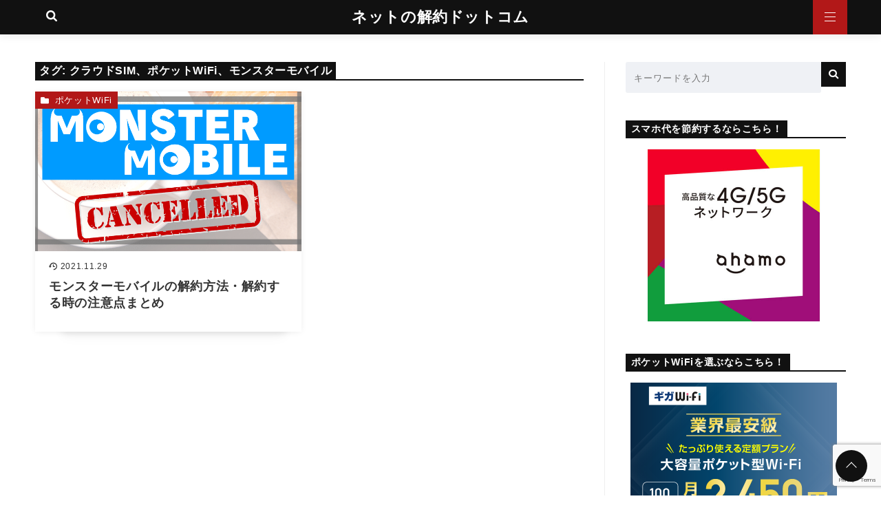

--- FILE ---
content_type: text/html; charset=UTF-8
request_url: https://net-kaiyaku.com/tag/%E3%82%AF%E3%83%A9%E3%82%A6%E3%83%89sim%E3%80%81%E3%83%9D%E3%82%B1%E3%83%83%E3%83%88wifi%E3%80%81%E3%83%A2%E3%83%B3%E3%82%B9%E3%82%BF%E3%83%BC%E3%83%A2%E3%83%90%E3%82%A4%E3%83%AB/
body_size: 31707
content:
<!DOCTYPE html>
<html lang="ja">
<head prefix="og: http://ogp.me/ns# fb: http://ogp.me/ns/fb# article: http://ogp.me/ns/article#">
<meta charset="utf-8">
<meta http-equiv="X-UA-Compatible" content="IE=edge">
<meta name="viewport" content="width=device-width, initial-scale=1"/>
<link rel="alternate" type="application/rss+xml" title="ネットの解約ドットコム RSS Feed" href="https://net-kaiyaku.com/feed/">
<link rel="pingback" href="https://net-kaiyaku.com/xmlrpc.php">
<link rel="preconnect" href="https://pagead2.googlesyndication.com" crossorigin>
<link rel="preconnect" href="https://fonts.gstatic.com" crossorigin>
<link rel="preconnect" href="https://fonts.googleapis.com" crossorigin>
<link rel="preconnect" href="https://googleads.g.doubleclick.net" crossorigin>
<link rel="preconnect" href="https://stats.g.doubleclick.net" crossorigin>
<link rel="preconnect" href="https://static.doubleclick.net" crossorigin>
<link rel="preload" href="https://net-kaiyaku.com/wp-content/themes/streetist/fonts/rtvl-font.ttf?773ufq" as="font" type="font/woff" crossorigin>
<link rel="preload" href="https://net-kaiyaku.com/wp-content/themes/streetist/fonts/rtvl-font.woff?773ufq" as="font" type="font/woff" crossorigin>
<style>
a{color: #0861c5;}
a:visited {color: #0861c5;}
</style>
<style>/*! normalize.css v8.0.0 | MIT License | github.com/necolas/normalize.css */html{line-height:1.15;-webkit-text-size-adjust:100%}body{margin:0}h1{font-size:2em;margin:.67em 0}hr{-webkit-box-sizing:content-box;box-sizing:content-box;height:0;overflow:visible}pre{font-family:monospace,monospace;font-size:1em}a{background-color:rgba(0,0,0,0)}abbr[title]{border-bottom:none;text-decoration:underline;-webkit-text-decoration:underline dotted;text-decoration:underline dotted}b,strong{font-weight:bolder}code,kbd,samp{font-family:monospace,monospace;font-size:1em}small{font-size:80%}sub,sup{font-size:75%;line-height:0;position:relative;vertical-align:baseline}sub{bottom:-.25em}sup{top:-.5em}img{border-style:none}button,input,optgroup,select,textarea{font-family:inherit;font-size:100%;line-height:1.15;margin:0}button,input{overflow:visible}button,select{text-transform:none}[type=button],[type=reset],[type=submit],button{-webkit-appearance:button}[type=button]::-moz-focus-inner,[type=reset]::-moz-focus-inner,[type=submit]::-moz-focus-inner,button::-moz-focus-inner{border-style:none;padding:0}[type=button]:-moz-focusring,[type=reset]:-moz-focusring,[type=submit]:-moz-focusring,button:-moz-focusring{outline:1px dotted ButtonText}fieldset{padding:.35em .75em .625em}legend{-webkit-box-sizing:border-box;box-sizing:border-box;color:inherit;display:table;max-width:100%;padding:0;white-space:normal}progress{vertical-align:baseline}textarea{overflow:auto}[type=checkbox],[type=radio]{-webkit-box-sizing:border-box;box-sizing:border-box;padding:0}[type=number]::-webkit-inner-spin-button,[type=number]::-webkit-outer-spin-button{height:auto}[type=search]{-webkit-appearance:textfield;outline-offset:-2px}[type=search]::-webkit-search-decoration{-webkit-appearance:none}::-webkit-file-upload-button{-webkit-appearance:button;font:inherit}details{display:block}summary{display:list-item}template{display:none}[hidden]{display:none}body,html{margin:0;padding:0}body{font-family:-apple-system,"San Fransisco","Segoe UI","Helvetica Neue",Helvetica,Arial,"游ゴシック Medium","Yu Gothic Medium","游ゴシック体",YuGothic,"Yu Gothic","メイリオ",Meiryo,"MS PGothic",sans-serif;line-height:1.7;letter-spacing:.04em;color:#333;background-color:#fff;-ms-word-wrap:break-word;word-wrap:break-word}.mincho{font-family:"Times New Roman","Yu Mincho Light",YuMincho,"Yu Mincho","游明朝体","ヒラギノ明朝 ProN W3","Hiragino Mincho ProN","HG明朝E","ＭＳ Ｐ明朝","ＭＳ 明朝",serif}.clearfix:after,.clearfix:before{content:"";display:block;clear:both}*{-webkit-box-sizing:border-box;box-sizing:border-box}p{margin:0 0 1em}a{-webkit-transition:all .3s;transition:all .3s}a:hover{color:#999}i{letter-spacing:0}img{max-width:100%}table{border-collapse:collapse;border-spacing:0}figure{margin:1em 0}.container--header-fixed{padding-top:46px}.header{position:relative;width:100%;height:46px;-webkit-box-shadow:0 1px 12px rgba(0,0,0,.1);box-shadow:0 1px 12px rgba(0,0,0,.1);background-color:rgba(255,255,255,.8);z-index:1000}.header--fixed{position:fixed;top:0;left:0}.header--black{background-color:#111}.header--transparent{background-color:rgba(0,0,0,0);-webkit-box-shadow:none;box-shadow:none}.header-inner{width:100%;max-width:1181px;margin:0 auto;position:relative}.header-inner--type1{width:96%;margin-left:4%}.bg-gray .header-inner,.bg-line .header-inner,.bg-stripe .header-inner{max-width:1261px}.toggle-search{position:absolute;left:0;top:0;height:46px;width:46px;line-height:46px;text-align:center;cursor:pointer}.toggle-search__btn-img{width:16px;height:16px}.header-search{position:fixed;top:40px;left:50%;-webkit-transform:translateX(-50%);transform:translateX(-50%);width:90%;max-width:700px;padding:20px;background-color:#fff;border:6px solid #f5f5f5;opacity:0;visibility:hidden;-webkit-transition:all .6s;transition:all .6s;z-index:2000;-webkit-box-shadow:0 2px 8px rgba(0,0,0,.2);box-shadow:0 2px 8px rgba(0,0,0,.2)}.header-search__title{margin:0 0 1em;font-size:1rem}.header-search .search-form{max-width:700px}.header-search .search-form__field{border:none;border-bottom:1px solid #111;margin:0}.header-search__black-bg{position:fixed;top:0;left:0;width:100%;height:100vh;display:block;background-color:rgba(0,0,0,.8);z-index:1000;opacity:0;visibility:hidden;cursor:pointer}.display-search{height:100vh;overflow-y:hidden}.display-search .header-search{opacity:1;visibility:visible}.display-search .header-search__black-bg{opacity:1;visibility:visible}.display-search .hamburger{z-index:10}.site-title{display:inline-block}.site-title--type2,.site-title--type3{position:absolute;top:0;left:50%;-webkit-transform:translateX(-50%);transform:translateX(-50%)}.site-title__text{display:inline-block;margin:0;font-size:1rem;font-weight:700;padding:8px 0;line-height:30px}.site-title__text .site-title__link{color:#111;text-decoration:none}.site-title__text img{height:30px;vertical-align:top}.site-title__text--bg-black .site-title__link{color:#fff}.global-nav-area{opacity:0;visibility:hidden;position:fixed;left:0;top:0;width:100vw;height:200vh;overflow-x:hidden;-webkit-transition:opacity .6s,visibility .6s;transition:opacity .6s,visibility .6s;z-index:3000}.global-nav-wrap{position:absolute;right:-100%;top:0;width:80%;max-width:700px;height:100vh;padding:14px 20px 120px;z-index:3000;-webkit-transition:right .6s;transition:right .6s;background-color:#131313;-webkit-box-shadow:0 4px 10px rgba(0,0,0,.6);box-shadow:0 4px 10px rgba(0,0,0,.6);overflow:auto}.global-nav__title{margin:0 0 10px;text-align:left;color:#fff;font-size:1.1rem;font-weight:700;position:relative}.global-nav__title-inner{display:inline-block;padding-right:30px;position:relative;background-color:#131313;z-index:2}.global-nav__title:before{content:"";position:absolute;left:0;top:50%;width:100%;height:1px;background-color:#fff}.global-nav__list{list-style:none;padding:0;margin:0}.global-nav__list .menu-item{position:relative}.global-nav__list .menu-item a{padding:10px 4px 10px 20px;text-decoration:none;color:#fff;display:block;font-size:.9rem;font-weight:700;position:relative}.global-nav__list .menu-item a:hover{background-color:#444}.global-nav__list .menu-item a:before{content:"";position:absolute;top:50%;left:6px;-webkit-transform:translateY(-50%);transform:translateY(-50%);border:3px solid transparent;border-left:4px solid #999}.global-nav__list .sub-menu{padding:0 0 16px 20px}.global-nav__list .sub-menu .menu-item{border-bottom:none;list-style:none}.global-nav__list .sub-menu .menu-item a{font-weight:400;padding:4px 0 4px 20px}.global-nav__list .sub-menu .menu-item a:before{border-left-color:#444}.global-nav__list--bg-black .menu-item a{color:#fff}.global-nav__list--bg-black .menu-item a:hover{background-color:#666}.global-nav__close{width:60px;height:28px;position:relative;cursor:pointer;margin:0 0 18px auto}.global-nav__close--search{margin:0 0 0 auto;height:24px}.global-nav__close-text{margin-left:30px;color:#fff;font-size:12px;vertical-align:top;line-height:1}.global-nav__close-line{position:absolute;right:0;height:1px;width:20px;background-color:#fff}.global-nav__close-line--1{top:0;-webkit-transform:rotate(45deg);transform:rotate(45deg);-webkit-transform-origin:0 100%;transform-origin:0 100%}.global-nav__close-line--2{top:14px;-webkit-transform:rotate(-45deg);transform:rotate(-45deg);-webkit-transform-origin:0 0;transform-origin:0 0}.global-nav__close-line--search{background-color:#111}.global-nav-toggle{display:none}.hamburger{position:absolute;right:0;top:0;width:46px;height:46px;z-index:1}.hamburger__label{display:block;height:100%;cursor:pointer;position:absolute;width:46px;height:46px}.hamburger__line{position:absolute;left:15px;width:16px;height:1px;background-color:#222;-webkit-transition:all .6s;transition:all .6s}.hamburger__line--1{top:16px}.hamburger__line--2{top:22px}.hamburger__line--3{top:28px}.hamburger__line--bg-black{background-color:#fff}.black-bg{position:fixed;left:0;top:0;width:100%;height:100vh;background-color:#000;opacity:0;visibility:hidden;z-index:2000;-webkit-transition:all .6s;transition:all .6s;cursor:pointer}.global-nav__share{margin-bottom:32px}.global-nav__share-list{list-style:none;margin:0;padding:0;display:-webkit-box;display:-ms-flexbox;display:flex}.global-nav__share-item{margin-right:20px;font-size:24px}.global-nav__share-item:last-child{margin-right:0}.global-nav__share-item a{color:#fff;text-decoration:none}.global-nav__share-item a:hover{color:#ccc}.display-menu .global-nav-area{opacity:1;visibility:visible}.display-menu .global-nav-wrap{right:0}.display-menu .black-bg{opacity:.8;visibility:visible}.header--black .toggle-search{color:#fff}.wrapper{padding:20px 0 0}@-webkit-keyframes open-anime{0%{-webkit-transform:translateY(60px);transform:translateY(60px);opacity:0}40%{-webkit-transform:translateY(60px);transform:translateY(60px);opacity:0}100%{-webkit-transform:translateY(0);transform:translateY(0);opacity:1}}@keyframes open-anime{0%{-webkit-transform:translateY(60px);transform:translateY(60px);opacity:0}40%{-webkit-transform:translateY(60px);transform:translateY(60px);opacity:0}100%{-webkit-transform:translateY(0);transform:translateY(0);opacity:1}}.wrapper-inner{width:92%;margin:0 auto;background-color:#fff}.arrow-icon{width:18px;margin-left:8px}.content{display:-webkit-box;display:-ms-flexbox;display:flex;-ms-flex-wrap:wrap;flex-wrap:wrap;-webkit-box-pack:justify;-ms-flex-pack:justify;justify-content:space-between}.main{width:100%}.main .widget__title{font-size:1.2rem}.main--title-type1 .widget__title{position:relative}.main--title-type1 .widget__title::after{content:"";position:absolute;width:100%;height:2px;background-color:#111;top:50%;left:0;margin-top:-1px;z-index:0}.main--title-type1 .widget__title-inner{position:relative;z-index:1;display:inline-block;padding-right:20px;background-color:#fff}.main--title-type2 .widget__title{padding-bottom:8px;position:relative;font-size:1rem;font-style:italic;z-index:1}.main--title-type2 .widget__title:before{content:"";position:absolute;left:0;bottom:2px;width:100%;height:18px;background-image:radial-gradient(#ccc 15%,transparent 21%);background-position:0 0;background-size:6px 6px;z-index:0}.main--title-type2 .widget__title-inner{position:relative;z-index:1}.main--title-type3 .widget__title{border-left:4px solid #111;padding-left:10px;line-height:1.4}.main--title-type4 .widget__title{border-left:4px solid #b21818;padding-left:10px;line-height:1.4}.main--title-type5 .widget__title{padding:8px 10px;border-bottom:4px solid #eee;background-color:#f5f5f5}.main--title-type6 .widget__title{border-bottom:2px solid #111;font-size:1rem;line-height:1.4}.main--title-type6 .widget__title-inner{background-color:#111;color:#fff;padding:2px 6px 1px;display:inline-block}.sidebar{width:100%}.entries{display:-webkit-box;display:-ms-flexbox;display:flex;-ms-flex-wrap:wrap;flex-wrap:wrap;-webkit-box-pack:justify;-ms-flex-pack:justify;justify-content:space-between;margin-bottom:60px}.entries__heading{font-size:1.2rem}.entries-item{width:100%;margin-bottom:60px;position:relative}.entries-item:last-child{margin-bottom:0}.entries-item__thumb{width:100%;height:0;padding-bottom:60%;background-size:cover;background-position:center;background-repeat:no-repeat;position:relative}.entries-item__thumb-link{position:relative;display:block}.entries-item__time{display:inline-block;margin-right:8px;font-size:.74rem;color:#333;vertical-align:top}.entries-item__time:before{font-family:rtvl-font,sans-serif;content:"";margin-right:4px;display:inline-block;font-size:12px;vertical-align:bottom}.entries-item__time--update:before{content:""}.entries-item__title{font-size:1.1rem;line-height:1.4;margin:0 0 10px;-webkit-transition:all .3s;transition:all .3s}.entries-item__title a{color:#111;text-decoration:none}.entries-item__excerpt{margin:10px 0 0;font-size:.8rem;color:#333;line-height:1.5}.entries-item__category{list-style:none;position:absolute;left:0;top:0;padding:0;margin:0;display:-webkit-box;display:-ms-flexbox;display:flex;-ms-flex-wrap:wrap;flex-wrap:wrap;z-index:30}.entries-item__category-item{margin-right:4px}.entries-item__category-item a{display:block;line-height:20px;font-size:.8rem;padding:3px 8px 2px;text-decoration:none}.entries-item__category-item a:before{font-family:rtvl-font,sans-serif;content:"";font-size:12px;line-height:1.7;margin-right:8px;vertical-align:top}.entries-item .entries-item__title-link{color:#333;text-decoration:none}.entries-item .entries-item__title-link:hover{color:#999}.entries-item-type1__thumb{padding-bottom:66.6%}.entries-item-type1__info{padding:8px 0}.entries-item-type2{width:100%;padding:20px 0;border-bottom:1px solid #eee;display:-webkit-box;display:-ms-flexbox;display:flex;-webkit-box-pack:justify;-ms-flex-pack:justify;justify-content:space-between}.entries-item-type2__thumb-link{display:block;width:120px;height:120px}.entries-item-type2__thumb-link:hover{opacity:.6}.entries-item-type2__image{width:100%;height:100%;background-size:cover;background-position:center}.entries-item-type2__info{width:calc(100% - 134px);position:relative}.entries-item-type2__title{margin:0 0 4px;font-size:1rem;line-height:1.4}.entries-item-type2__title .entries-item-type2__title-link{color:#333;text-decoration:none}.entries-item-type2__title .entries-item-type2__title-link:hover{color:#999}.entries-item-type2__excerpt{margin-top:4px;font-size:.8rem;line-height:1.4}.entries-item-type2__category{list-style:none;display:-webkit-box;display:-ms-flexbox;display:flex;-ms-flex-wrap:wrap;flex-wrap:wrap;margin:8px 0 0;padding:0}.entries-item-type2__category-item{font-size:.8rem;margin:0 6px 6px 0}.entries-item-type2__category-item a{display:block;line-height:20px;font-size:.8rem;padding:2px 6px 1px;text-decoration:none}.entries-item-type2__category-item a:before{font-family:rtvl-font,sans-serif;content:"";font-size:12px;line-height:1.7;margin-right:8px;vertical-align:top}.entries-item-type2__category-item a:hover{opacity:.6}.entries-item-type3{-webkit-transition:all .3s;transition:all .3s}.entries-item-type3:after{content:"";position:absolute;top:0;left:0;height:100%;width:100%;background-color:#fff;-webkit-box-shadow:0 1px 10px -2px rgba(0,0,0,.1);box-shadow:0 1px 10px -2px rgba(0,0,0,.1);-webkit-transition:all .3s;transition:all .3s;z-index:2}.entries-item-type3:before{content:"";position:absolute;bottom:0;left:10%;width:84%;height:10px;-webkit-box-shadow:0 4px 20px -2px rgba(0,0,0,.1),0 1px 12px rgba(0,0,0,.1);box-shadow:0 4px 20px -2px rgba(0,0,0,.1),0 1px 12px rgba(0,0,0,.1);-webkit-transition:all .3s;transition:all .3s}.entries-item-type3:hover{-webkit-transform:translateY(-4px);transform:translateY(-4px)}.entries-item-type3:hover:after{-webkit-box-shadow:0 1px 20px -2px rgba(0,0,0,.1);box-shadow:0 1px 20px -2px rgba(0,0,0,.1)}.entries-item-type3:hover:before{-webkit-box-shadow:0 4px 30px -4px rgba(0,0,0,.1);box-shadow:0 4px 30px -4px rgba(0,0,0,.1)}.entries-item-type3__link{display:block;height:100%;position:relative;z-index:10;text-decoration:none;color:#333}.entries-item-type3__link:visited{color:#333}.entries-item-type3__link:hover{color:#333}.entries-item-type3__info{padding:12px 20px 20px}.entries .entries-item__category-link{background-color:#b21818;color:#fff}.link-read-more{position:relative;display:block;text-decoration:none}.link-read-more:before{content:"";position:absolute;width:100%;height:100%;top:0;left:0;background-color:rgba(0,0,0,.7);opacity:0;visibility:hidden;-webkit-transition:all .3s;transition:all .3s;z-index:2}.link-read-more:after{content:"Read More";position:absolute;left:50%;top:54%;-webkit-transform:translate(-50%,-50%);transform:translate(-50%,-50%);color:#fff;padding-bottom:6px;font-size:1rem;font-weight:700;text-shadow:0 2px 2px rgba(0,0,0,.5);opacity:0;visibility:hidden;-webkit-transition:all .3s;transition:all .3s;z-index:3}.link-read-more:hover:before{opacity:1;visibility:visible}.link-read-more:hover:after{top:50%;opacity:1;letter-spacing:.14em;visibility:visible}.link-read-more-wrap:hover .link-read-more:before{width:80%;height:80%;left:10%;top:10%;opacity:1;visibility:visible}.link-read-more-wrap:hover .link-read-more:after{top:50%;opacity:1;letter-spacing:.14em;visibility:visible}.infeed-ad{position:relative;z-index:30}.wp-block-table{margin:1em 0}.wp-caption{margin:1em auto;text-align:center;max-width:100%}.gallery-caption,.wp-caption-text{text-align:center;color:#666;font-size:.9rem;margin:10px 0 0}.aligncenter{display:block;margin-left:auto;margin-right:auto}.alignright{float:right;margin-left:10px}.alignleft{float:left;margin-right:10px}.table-wrap{width:100%;overflow:auto;font-size:.9rem;margin:1em 0}.table-wrap table{width:100%;font-size:.9rem}.td-first{background-color:#f9f9f9;font-weight:700;text-align:center}.box{padding:16px;position:relative}.box p{margin-bottom:.8em}.box p:last-child{margin-bottom:0}.box ol,.box ul{padding-left:28px;margin:.8em 0}.box ol li,.box ul li{margin-bottom:.6em}.box .box__title{margin:0;position:absolute;color:#fff;font-size:14px;font-weight:700;letter-spacing:0;line-height:20px}.box--border-bk{border:1px solid #111;-webkit-box-shadow:3px 3px #111;box-shadow:3px 3px #111;margin:2em 3px 1.4em 0}.box--border-bk .box__title{left:10px;top:-10px;color:#111;background-color:#fff;padding:0 8px}.box--border-bk-icon{margin:36px 0 16px;border:2px solid #111;background-color:#f5f5f5}.box--border-bk-icon .box__title{top:-12px;left:8px;padding:0 10px 0 22px;background-color:#111;border-radius:10px;font-size:12px}.box--border-bk-icon::after{position:absolute;top:-14px;left:4px;width:24px;height:24px;background-color:#111;border-radius:14px;line-height:24px;text-align:center;content:"";font-size:12px;font-family:rtvl-font,sans-serif;color:#fff}.box--border-bk-bg-gray{margin:36px 0 16px;border:2px solid #333;background-color:#f5f5f5}.box--border-bk-bg-gray .box__title{bottom:100%;left:-2px;padding:0 10px;background-color:#333;font-size:12px}.box-index{margin:3em 0 1.6em;background-color:#fff1f1}.box-index .box__title{left:0;bottom:100%;padding:0 6px;line-height:26px;background-color:#b41818}.box-index .box__title:before{font-family:rtvl-font,sans-serif;content:"";margin-right:2px;font-size:14px;line-height:20px}.box-index .box__title:after{content:"";position:absolute;top:0;left:100%;border-top:26px solid transparent;border-left:10px solid #b41818}.box-index--blue{background-color:#e8f8ff}.box-index--blue .box__title{background-color:#105fb3}.box-index--blue .box__title:after{border-left-color:#105fb3}.box-index--orange{background-color:#fff5e2}.box-index--orange .box__title{background-color:#da8020}.box-index--orange .box__title:after{border-left-color:#da8020}.box-index--memo{background-color:#fff5e2}.box-index--memo .box__title{background-color:#da8020}.box-index--memo .box__title:before{content:"";font-size:12px;margin-right:6px}.box-index--memo .box__title:after{border-left:10px solid #da8020}.box-index--note{background-color:#fff1f1}.box-index--note .box__title{background-color:#b41818}.box-index--note .box__title:before{content:"";font-size:12px;margin-right:6px}.box-index--note .box__title:after{border-left:10px solid #b41818}.box-bg-light{background-color:#f9f9f9;margin:1.8em 0 1em;padding:1.6em 24px 1.4em}.box-bg-light .box__title{color:#111;top:-.7em;left:16px}.box-bg-light--red{background-color:#fff1f1}.box-bg-light--red .box__title{color:#b41818}.box-bg-light--blue{background-color:#e8f8ff}.box-bg-light--blue .box__title{color:#105fb3}.box-bg-light--orange{background-color:#fff5e2}.box-bg-light--orange .box__title{color:#da8020}.box-style{margin:1em 0}.box-style--1{background-color:#f5f5f5}.box-style--2{background-color:#fff1f1}.box-style--3{background-color:#e8f8ff}.box-style--4{background-color:#fff5e2}.box-style--5{border:1px solid #111}.box-style--6{margin-right:3px;border:1px solid #111;-webkit-box-shadow:3px 3px #111;box-shadow:3px 3px #111}.box-style--7{border:1px solid #b41818;background-color:#fff1f1}.box-style--8{border:1px solid #105fb3;background-color:#e8f8ff}.box-style--9{border:1px solid #da8020;background-color:#fff5e2}.box-style--10{border-left:8px solid #b41818;background-color:#fff1f1}.box-style--11{border-left:8px solid #105fb3;background-color:#e8f8ff}.box-style--12{border-left:8px solid #da8020;background-color:#fff5e2}.box-style--13{-webkit-box-shadow:0 6px 10px rgba(0,0,0,.06);box-shadow:0 6px 10px rgba(0,0,0,.06)}.box--rated{padding:12px 16px 18px 12px;margin:1.2em 0}.box--rated .box__title{position:relative;font-size:.9rem;margin-bottom:8px}.box--rated .box__title:before{font-family:rtvl-font,sans-serif;margin-right:6px;font-size:.9rem;display:inline-block}.box--good{border-left:6px solid #2bab51;background-color:#edfbf1}.box--good .box__title{color:#2bab51}.box--good .box__title:before{content:""}.box--bad{border-left:6px solid #b41818;background-color:#fff1f1}.box--bad .box__title{color:#b41818}.box--bad .box__title:before{content:"";vertical-align:bottom}.list-box{margin:1.4em 0;padding:24px 20px;position:relative}.list-box ul{margin:0;padding:0;list-style:none}.list-box li{padding-left:18px;position:relative}.list-box li:before{font-family:rtvl-font,sans-serif;content:"";position:absolute;top:.2em;left:0;font-size:.8rem}.list-box--border{background-color:#f9f9f9;border:1px solid #111;margin-top:3em}.list-box--border li{padding-bottom:.8em;border-bottom:1px dashed #ddd}.list-box--border li:last-child{padding-bottom:0;border-bottom:none}.list-box--border .list-box__title{position:absolute;left:-1px;bottom:100%;background-color:#111;color:#fff;margin:0;padding:0 6px 0 10px;font-size:14px;font-weight:700;line-height:26px;letter-spacing:0}.list-box--border .list-box__title:after{content:"";position:absolute;top:0;left:100%;border-top:26px solid transparent;border-left:10px solid #111}.list-box--border-red{border-color:#b41818;background-color:#fff1f1}.list-box--border-red li{border-color:#e6c9c9}.list-box--border-red li:before{color:#b41818}.list-box--border-red .list-box__title{background-color:#b41818}.list-box--border-red .list-box__title:after{border-left-color:#b41818}.list-box--border-blue{border-color:#105fb3;background-color:#e8f8ff}.list-box--border-blue li{border-color:#c9ddf3}.list-box--border-blue li:before{color:#105fb3}.list-box--border-blue .list-box__title{background-color:#105fb3}.list-box--border-blue .list-box__title:after{border-left-color:#105fb3}.list-box--border-orange{border-color:#da8020;background-color:#fff5e2}.list-box--border-orange li{border-color:#efd7bd}.list-box--border-orange li:before{color:#da8020}.list-box--border-orange .list-box__title{background-color:#da8020}.list-box--border-orange .list-box__title:after{border-left-color:#da8020}.list-box--paper{background-color:#f5f5f5;border-right:1px solid #eee;border-bottom:1px solid #eee}.list-box--paper li{padding-bottom:.8em;border-bottom:1px dashed #ddd}.list-box--paper li:last-child{padding-bottom:0;border-bottom:none}.list-box--paper:after{content:"";position:absolute;right:-1px;top:0;border-left:20px solid #ddd;border-top:20px solid #fff}.list-box--paper .list-box__title{text-align:center;font-weight:700;position:relative;padding-bottom:8px;margin-bottom:20px}.list-box--paper .list-box__title:after{content:"";position:absolute;top:100%;left:50%;-webkit-transform:translateX(-50%);transform:translateX(-50%);width:40px;height:3px;background-color:#ccc}.button-link{text-align:center;margin-bottom:2em}.button-link a{display:inline-block;padding:12px 16px;-webkit-box-shadow:0 2px 4px rgba(0,0,0,.14);box-shadow:0 2px 4px rgba(0,0,0,.14);min-width:260px;border-radius:4px;text-decoration:none;text-align:center}.button-link a:after{font-family:rtvl-font,sans-serif;content:"";margin-left:10px;font-size:14px}.button-link a:hover{-webkit-transform:translateY(4px);transform:translateY(4px);-webkit-box-shadow:0 0 0 #fff;box-shadow:0 0 0 #fff;opacity:.8}.button-link--bg-red a{background-color:#b41818;color:#fff}.button-link--border-red a{background-color:#fff;border:1px solid #b41818;color:#b41818}.button-link--bg-blue a{background-color:#105fb3;color:#fff}.button-link--border-blue a{background-color:#fff;border:1px solid #105fb3;color:#105fb3}.button-link--bg-black a{background-color:#111;color:#fff;border-radius:0}.button-link--border-black a{background-color:#fff;border:1px solid #111;border-radius:0;color:#111}.button-link--shiny a{position:relative;overflow:hidden}.button-link--shiny a:before{content:"";position:absolute;height:200%;width:30px;top:-50%;left:-200%;background-image:-webkit-gradient(linear,left top,right top,from(transparent),color-stop(#fff),to(transparent));background-image:linear-gradient(90deg,transparent,#fff,transparent);opacity:.6;-webkit-transform:rotate(30deg);transform:rotate(30deg);-webkit-animation:shiny 2s infinite linear;animation:shiny 2s infinite linear}.micro-copy{font-size:.8rem;text-align:center;margin:1.4rem 0 0;color:#333}.micro-copy+a,.micro-copy+button,.micro-copy+div,.micro-copy+p{margin-top:0}.micro-copy--1:before{content:"＼"}.micro-copy--1:after{content:"／"}.micro-copy--2{margin-bottom:6px;display:inline-block;margin:0 auto;padding:1px 10px;border-bottom:1px solid #333;border-radius:4px;position:relative}.micro-copy--2:after{content:"";position:absolute;left:50%;top:100%;margin-left:-5px;border:5px solid transparent;border-top:4px solid #333;z-index:1}.micro-copy--2:before{content:"";position:absolute;left:50%;top:100%;margin-left:-4px;border:4px solid transparent;border-top:3px solid #fff;z-index:2}.micro-copy--3{margin-bottom:18px;position:relative}.micro-copy--3:after{content:"";position:absolute;top:100%;left:50%;height:14px;border-left:1px solid #111}.micro-copy--4{margin-bottom:12px;position:relative}.micro-copy--4:after{content:"";position:absolute;top:100%;left:50%;margin:1px 0 0 -6px;border:4px solid transparent;border-top:5px solid #111}.talk{display:-webkit-box;display:-ms-flexbox;display:flex;margin:1.8rem 0}.talk--right{-webkit-box-pack:end;-ms-flex-pack:end;justify-content:flex-end}.talk .talk__icon img{border:2px solid #ddd;-webkit-box-shadow:none;box-shadow:none;margin:0}.talk__icon{width:80px;text-align:center}.talk__icon img{border-radius:50%;width:60px;height:auto;vertical-align:top}.talk__name{display:block;font-size:12px;margin-top:2px;letter-spacing:0}.talk__say{max-width:calc(100% - 90px);margin-left:10px;background-color:#f0f0f0;padding:20px 16px;border-radius:6px;-ms-flex-item-align:start;align-self:flex-start;position:relative;font-size:.9rem}.talk__say::before{content:"";position:absolute;top:14px;right:100%;border:8px solid transparent;border-right:9px solid #f0f0f0}.talk__say--right{margin:0 10px 0 0}.talk__say--right::before{right:auto;left:100%;border-right-color:transparent;border-left:9px solid #f0f0f0}.talk__say--pink{background-color:#fff1f1}.talk__say--pink::before{border-right-color:#fff1f1}.talk__say--pink.talk__say--right::before{border-right-color:transparent;border-left-color:#fff1f1}.talk__say--blue{background-color:#e8f8ff}.talk__say--blue::before{border-right-color:#e8f8ff}.talk__say--blue.talk__say--right::before{border-right-color:transparent;border-left-color:#e8f8ff}.talk__say--skin-color{background-color:#fff5e2}.talk__say--skin-color::before{border-right-color:#fff5e2}.talk__say--skin-color.talk__say--right::before{border-right-color:transparent;border-left-color:#fff5e2}.talk p:last-child{margin-bottom:0}.text-small{font-size:.8rem}.text-large{font-size:1.4rem}.text-extra-large{font-size:2rem}.marker-pink{background-image:-webkit-gradient(linear,left top,left bottom,color-stop(60%,transparent),color-stop(0,#ffdcdc));background-image:linear-gradient(transparent 60%,#ffdcdc 0)}.marker-yellow{background-image:-webkit-gradient(linear,left top,left bottom,color-stop(60%,transparent),color-stop(0,#ff6));background-image:linear-gradient(transparent 60%,#ff6 0)}.marker-blue{background-image:-webkit-gradient(linear,left top,left bottom,color-stop(60%,transparent),color-stop(0,#cff4ff));background-image:linear-gradient(transparent 60%,#cff4ff 0)}.marker-green{background-image:-webkit-gradient(linear,left top,left bottom,color-stop(60%,transparent),color-stop(0,#c9ffd3));background-image:linear-gradient(transparent 60%,#c9ffd3 0)}.marker-bold{font-weight:700}.my-label{display:inline-block;padding:1px 6px;font-size:.8rem;margin-right:6px;font-weight:700}.my-label--border{border:1px solid #333;padding:0 6px}.my-label--pink{background-color:#fff1f1;color:#8e1313}.my-label--orange{background-color:#fff5e2;color:#884a0a}.my-label--yellow{background-color:#fffbbb;color:#777106}.my-label--green{background-color:#d9f7d9;color:#0c630c}.my-label--blue{background-color:#e8f8ff;color:#0f4886}.card-link{max-width:540px;border:1px solid #eee;margin:1em 0;padding:16px;display:-webkit-box;display:-ms-flexbox;display:flex;-webkit-box-pack:justify;-ms-flex-pack:justify;justify-content:space-between}.card-link__thumb{width:120px}.card-link .card-link__img{width:100px;height:auto;border:none;-webkit-box-shadow:none;box-shadow:none;vertical-align:top}.card-link .card-link__img:hover{opacity:.8}.card-link__text{width:calc(100% - 120px)}.card-link .card-link__title{margin:0 0 8px;font-size:1rem;font-weight:700;line-height:1.5}.card-link .card-link__title a{color:#333}.card-link .card-link__title a:hover{color:#999}.card-link .card-link__excerpt{margin:0;font-size:.8rem;color:#666;line-height:1.4}.timeline{background-color:rgba(0,0,0,0);counter-reset:item;margin:1.4em 0;padding:0}.timeline .timeline__title{font-size:1.2rem;font-weight:700;margin-bottom:.6em}.timeline--1{padding-left:40px}.timeline--1 .timeline__item{position:relative;list-style:none;padding:20px 0 24px;margin:0;border-bottom:2px dashed #f5f5f5}.timeline--1 .timeline__item:first-child{border-top:2px dashed #f5f5f5}.timeline--1 .timeline__item:not(:last-child):before{content:"";position:absolute;left:-25px;top:0;height:100%;width:1px;background-color:#111}.timeline--1 .timeline__item ol:last-child,.timeline--1 .timeline__item p:not(.timeline__title):last-child,.timeline--1 .timeline__item ul:last-child{margin-bottom:0}.timeline--1 .timeline__step{position:absolute;left:-40px;top:0;display:block;width:30px;height:58px;padding-top:6px;text-align:center;line-height:1;font-size:13px;white-space:nowrap;background-color:#fff}.timeline--1 .timeline__step:after{counter-increment:item;content:"" counter(item);position:absolute;left:0;bottom:6px;width:30px;height:30px;background-color:#111;border-radius:50%;color:#fff;line-height:30px;text-align:center;font-size:18px;font-weight:700;z-index:1}.timeline--1 .timeline__title{font-weight:700}.timeline--2{border-top:2px dashed #eee;border-bottom:2px dashed #eee;list-style:none;padding:26px 20px 26px 36px;margin:1.2em 0}.timeline--2 .timeline__item{padding-bottom:4em;margin:0;position:relative}.timeline--2 .timeline__item:after{content:"";width:4px;height:100%;background:#ddd;display:block;position:absolute;top:0;left:-24px}.timeline--2 .timeline__item:before{content:"";position:absolute;left:-26px;top:0;width:3px;height:3px;border:2px solid #111;border-radius:50%;background-color:#fff;z-index:2}.timeline--2 .timeline__item:last-child{padding-bottom:0}.timeline--2 .timeline__item:last-child:after{content:none}.timeline--2 .timeline__step{position:relative;display:block}.timeline--2 .timeline__step-text{display:none}.timeline--2 .timeline__step:before{counter-increment:item;content:"STEP." counter(item);display:inline-block;font-size:.8rem;font-weight:700;color:#333;-webkit-transform:translateY(-50%);transform:translateY(-50%);border:1px solid #111;padding:0 4px}.timeline--2 .timeline__step:after{position:absolute;content:"";width:12px;height:1px;background-color:#111;left:-20px;top:3px}.scrollable-table{width:100%;overflow-x:auto;margin:1em 0}.scrollable-table table{white-space:nowrap;margin-bottom:0}.scrollable{position:relative;height:.2em}.scrollable__inner{position:absolute;left:12px;top:-1.4em;-webkit-animation:scrollable-anime 1s linear 0s infinite;animation:scrollable-anime 1s linear 0s infinite;color:#999;font-size:.9rem;-webkit-transition:opacity .3s;transition:opacity .3s;display:inline-block}.scrollable .rtvl-icon{margin-right:4px;font-size:1rem}.rating{margin:1em 0;display:inline-block}.rating__star{color:#f7ac1a;margin-right:4px;letter-spacing:.08em}.rating__num{font-weight:700}.toggle-box{margin-bottom:1em}.toggle-box__checkbox{display:none}.toggle-box__label{display:inline-block;font-size:.9rem;padding:6px 14px;color:#fff;background-color:#333;cursor:pointer;-webkit-transition:-webkit-box-shadow .6s;transition:-webkit-box-shadow .6s;transition:box-shadow .6s;transition:box-shadow .6s,-webkit-box-shadow .6s;-webkit-box-shadow:0 2px 6px rgba(0,0,0,.2);box-shadow:0 2px 6px rgba(0,0,0,.2)}.toggle-box__text{position:relative;padding-right:16px}.toggle-box__text::after{content:"";position:absolute;right:4px;width:4px;height:4px;border-bottom:1px solid #fff;border-right:1px solid #fff}.toggle-box__text--close{display:none}.toggle-box__text--close::after{top:.5em;-webkit-transform:rotate(-135deg);transform:rotate(-135deg)}.toggle-box__text--open::after{top:.4em;-webkit-transform:rotate(45deg);transform:rotate(45deg)}.toggle-box__content{height:0;padding:0 20px;overflow:hidden;background-color:#f5f5f5;-webkit-transition:all .3s;transition:all .3s}.toggle-box ol:last-child,.toggle-box p:last-child,.toggle-box ul:last-child{margin-bottom:0}.toggle-box__checkbox:checked+.toggle-box__label{-webkit-box-shadow:0 0 0 transparent;box-shadow:0 0 0 transparent}.toggle-box__checkbox:checked+.toggle-box__label .toggle-box__text--close{display:inline}.toggle-box__checkbox:checked+.toggle-box__label .toggle-box__text--open{display:none}.toggle-box__checkbox:checked+.toggle-box__label+.toggle-box__content{padding:20px;height:auto}.faq-box{padding:16px 16px 16px 50px;margin-bottom:.8em;position:relative;background-color:#fff1f1}.faq-box p:last-child{margin-bottom:0}.faq-box:before{content:"Q";position:absolute;top:14px;left:14px;background-color:#b41818;color:#fff;width:28px;height:28px;line-height:28px;padding-left:1px;letter-spacing:0;border-radius:50%;font-size:16px;text-align:center}.faq-box--a{background-color:#e8f8ff;margin-bottom:2em}.faq-box--a:before{content:"A";background-color:#105fb3}.pagination-top{margin-top:40px}ul.page-numbers{list-style:none;padding:0;margin:0;display:-webkit-box;display:-ms-flexbox;display:flex;-webkit-box-pack:center;-ms-flex-pack:center;justify-content:center;padding:2px 6px}ul.page-numbers li{border:2px solid #111;border-right:none}ul.page-numbers li:last-child{border-right:2px solid #111}ul.page-numbers .page-numbers{display:block;color:#333;padding:0 8px;text-decoration:none}ul.page-numbers .page-numbers:hover{background-color:#ddd}ul.page-numbers .current,ul.page-numbers .dots{color:#999}ul.page-numbers .current:hover,ul.page-numbers .dots:hover{background-color:rgba(0,0,0,0)}.adsense-wrap{margin:1em 0;text-align:center}.youtube{display:inline-block;position:relative;width:480px;height:270px;overflow:hidden}.entry-content .youtube img{position:relative;top:50%;left:50%;width:auto;height:auto;vertical-align:bottom;-webkit-transform:translate(-50%,-50%);transform:translate(-50%,-50%);border:none;-webkit-box-shadow:none;box-shadow:none}.youtube::after,.youtube::before{position:absolute;content:"";top:50%;left:50%}.youtube::before{width:64px;height:44px;background-color:#cc181e;margin-left:-32px;margin-top:-22px;border-radius:12px;z-index:10;opacity:.9;-webkit-transition:all .3s;transition:all .3s}.youtube::after{margin-top:-10px;margin-left:-8px;border-top:solid 10px transparent;border-bottom:solid 10px transparent;border-right:solid 18px transparent;border-left:solid 18px #fff;z-index:20}.youtube:hover{cursor:pointer}.youtube:hover::before{background-color:#333;-webkit-transition:all .3s;transition:all .3s}.youtube:hover img{-webkit-box-shadow:none;box-shadow:none}.youtube-wrap{padding:30px 0;margin:1em 0;text-align:center;background-color:#000;margin-bottom:6px}.youtube-wrap .youtube{vertical-align:bottom;margin-bottom:0}.youtube-iframe iframe{max-width:100%;vertical-align:bottom}.post-nav-links{margin-top:40px;display:-webkit-box;display:-ms-flexbox;display:flex;-webkit-box-pack:center;-ms-flex-pack:center;justify-content:center}.post-page-numbers{margin-right:6px;border:1px solid #eee;padding:2px 12px;color:#333;font-size:1.2rem;text-decoration:none}.post-page-numbers.current{color:#aaa}.post-page-numbers.current:hover{background-color:rgba(0,0,0,0)}.post-page-numbers:visited{color:#333}.post-page-numbers:hover{background-color:#eee}.article-tags{margin-top:40px}.article-tags__list{display:-webkit-box;display:-ms-flexbox;display:flex;-ms-flex-wrap:wrap;flex-wrap:wrap;margin:0 0 -8px;padding:0;list-style:none}.article-tags__item{border-radius:2px;margin:0 8px 8px 0;font-size:.8rem}.article-tags__item a{color:#333;display:inline-block;border:1px solid #ddd;background-color:#fff;padding:2px 6px;text-decoration:none;border-radius:4px}.article-tags__item a:before{font-family:rtvl-font,sans-serif;content:"";margin-right:6px;vertical-align:top}.article-tags__item a:hover{background-color:#ddd}.share-area{margin:30px 0 0}.share-buttons__text{font-size:.8rem;color:#888;text-align:center}.share-btn__list{list-style:none;margin:0;padding:0;display:-webkit-box;display:-ms-flexbox;display:flex;-webkit-box-pack:center;-ms-flex-pack:center;justify-content:center}.share-btn__item{text-align:center;width:80px}.share-btn__item .share-btn__link{width:50px;height:50px;line-height:50px;background-color:#111;display:inline-block;color:#fff;text-decoration:none;border-radius:50%}.share-btn__item .share-btn__link .fa,.share-btn__item .share-btn__link .fas{line-height:50px}.share-btn__item .share-btn__link:hover{-webkit-transform:scale(1.12);transform:scale(1.12)}.share-btn__item--tw .share-btn__link{background-color:#1ba1f3}.share-btn__item--fb .share-btn__link{background-color:#1778f2}.share-btn__item--hatebu .share-btn__link{background-color:#00a4de}.share-btn__item--pocket .share-btn__link{background-color:#ef4155}.share-btn__item--line .share-btn__link{background-color:#00b900}.share-btn__item--type3 .share-btn__icon{font-size:28px}.share-btn__item--type3 .share-btn__icon--line{font-size:30px}.share-btn__item--type3 .share-btn__link{background-color:rgba(0,0,0,0)}.share-btn__item--type3 .share-btn__link:hover{-webkit-transform:scale(1.2);transform:scale(1.2)}.share-btn__item--type3.share-btn__item--tw .share-btn__link{color:#1ba1f3}.share-btn__item--type3.share-btn__item--fb .share-btn__link{color:#1778f2}.share-btn__item--type3.share-btn__item--hatebu .share-btn__link{color:#00a4de}.share-btn__item--type3.share-btn__item--pocket .share-btn__link{color:#ef4155}.share-btn__item--type3.share-btn__item--line .share-btn__link{color:#00b900}.share-btn__item--type4 .share-btn__icon{font-size:28px}.share-btn__item--type4 .share-btn__icon--line{font-size:10px;letter-spacing:0;background-color:#111;color:#fff;margin:10px auto 0;line-height:27px;width:30px;height:28px;white-space:nowrap;border-radius:4px}.share-btn__item--type4 .share-btn__link{background-color:rgba(0,0,0,0);color:#111}.share-btn__item--type4 .share-btn__link:hover{-webkit-transform:scale(1.2);transform:scale(1.2)}.share-btn__icon{display:block;height:24px;font-size:20px;font-weight:700}.share-btn__icon--line{font-size:12px}.share-btn_text{display:block;height:20px;margin-top:2px;font-size:12px;color:#111}.like-it{width:100%;height:0;margin-top:40px;padding-top:50%;background-size:cover;background-position:center;position:relative}.like-it__inner{position:absolute;top:0;left:0;width:100%;height:100%;padding:40px;background-color:rgba(0,0,0,.6);text-align:center}.like-it__right{position:absolute;width:100%;right:0;top:50%;-webkit-transform:translateY(-50%);transform:translateY(-50%)}.like-it__text{color:#fff;font-size:1rem;margin:0 0 20px;text-shadow:0 0 2px #000,0 0 4px #000}.paging{display:-webkit-box;display:-ms-flexbox;display:flex;-ms-flex-wrap:wrap;flex-wrap:wrap;-webkit-box-pack:justify;-ms-flex-pack:justify;justify-content:space-between;margin-top:40px}.paging__item{width:50%;padding:0 14px 0 0;line-height:1.4}.paging__item a{color:#333;font-size:.8rem;text-decoration:none}.paging__item a:hover{color:#999}.paging__item--prev{padding:0 0 0 14px;text-align:right;border-left:1px solid #111}.paging__text{margin:0 0 .2em;font-weight:700;font-size:.8rem;position:relative;padding-left:16px}.paging__text:before{content:"";position:absolute;top:50%;left:0;border:4px solid transparent;border-right:4px solid #111;-webkit-transform:translateY(-50%);transform:translateY(-50%)}.paging__text--prev{padding:0 16px 0 0}.paging__text--prev:before{left:auto;right:0;border-right-color:transparent;border-left:4px solid #111}.adsense-related{margin-top:40px}.ranking{margin:20px 0 40px;padding:30px;border:6px solid #f5f5f5}.ranking__title{margin-top:0;text-align:center;position:relative;padding-bottom:20px;font-size:1.4rem;line-height:1.4}.ranking__title:after{content:"";position:absolute;bottom:0;left:50%;width:50px;height:4px;background-color:#111;-webkit-transform:translateX(-50%);transform:translateX(-50%)}.ranking-item{padding:16px 0;position:relative}.ranking-item__title{font-size:1.2rem;line-height:1.4;border-bottom:2px solid #eee;position:relative}.ranking-item__title:after{content:"";position:absolute;bottom:-2px;left:0;width:70px;height:2px;background-color:#333}.ranking-item__num{font-size:3.4rem;margin-right:14px}.ranking-item__numero{font-size:1rem}.ranking-item__banner{padding:16px 0;text-align:center}.ranking-item__banner img{vertical-align:top}.ranking-item__text{margin-top:0;width:100%}.ranking-item__links{margin-top:10px;display:-webkit-box;display:-ms-flexbox;display:flex;-webkit-box-pack:center;-ms-flex-pack:center;justify-content:center;-ms-flex-wrap:wrap;flex-wrap:wrap;text-align:center;width:100%;padding-bottom:4px}.ranking-item__link{width:49%;margin:0}.ranking-item__link a{display:block;color:#fff;font-size:.9rem;text-decoration:none;padding:8px 0;border-radius:4px;-webkit-box-shadow:0 2px 4px rgba(0,0,0,.2);box-shadow:0 2px 4px rgba(0,0,0,.2);border:1px solid #b41818}.ranking-item__link a:hover{opacity:.6;-webkit-box-shadow:0 0 0 transparent;box-shadow:0 0 0 transparent}.ranking-item__link--afi a{background-color:#b41818}.ranking-item__link--detail{margin-left:2%}.ranking-item__link--detail a{color:#b41818}.ranking-item__link--single{width:auto;max-width:300px;min-width:50%;margin:0}.ranking-item__link--single a{padding:8px 20px}.ranking-item--1 .ranking-item__numero{color:#e2c112}.ranking-item--1 .ranking-item__num{color:#e2c112}.ranking-item--1 .ranking-item__title:after{background-color:#e2c112}.ranking-item--2 .ranking-item__numero{color:#999}.ranking-item--2 .ranking-item__num{color:#999}.ranking-item--2 .ranking-item__title:after{background-color:#999}.ranking-item--3 .ranking-item__numero{color:#cc810c}.ranking-item--3 .ranking-item__num{color:#cc810c}.ranking-item--3 .ranking-item__title:after{background-color:#cc810c}.sidebar .ranking{padding:0;border:none}.sidebar .ranking-item__num{font-size:2.7rem}.cta{margin-top:40px;padding:20px;background-color:#111;color:#fff}.cta__title{margin:0 0 .8em;line-height:1.4;font-size:1.2rem;text-align:center}.cta__image{margin-top:0;text-align:center}.cta__image img{vertical-align:top}.cta__text{text-align:center}.cta__link{text-align:center}.cta__link a{display:inline-block;padding:6px 26px;background-color:#b41818;color:#fff;text-decoration:none;border-radius:4px;-webkit-box-shadow:0 2px 10px rgba(0,0,0,.16);box-shadow:0 2px 10px rgba(0,0,0,.16);font-size:1.1rem}.cta__link a:hover{opacity:.8}.author-article{margin:60px 0 40px;padding:40px 30px 30px;border:6px solid #f5f5f5;font-size:.9rem;position:relative}.author-article__who-author{position:absolute;top:-6px;left:-6px;margin:0;background-color:#111;color:#fff;font-size:.8rem;padding:2px 12px}.author-article__left{text-align:center;padding-bottom:20px;border-bottom:1px solid #eee}.author-article__icon img{border-radius:50%}.author-article__name{font-size:.8rem;font-weight:700;margin:2px 0 0}.author-article__name a{color:#333}.author-article__name a:hover{color:#999}.author-article__right{padding-top:20px}.author-article__descr{width:100%}.author-article__descr a{color:#333}.author-article__text{margin:0 0 .6em}.author-article__link{margin:0 0 .6em}.author-article__link a{display:inline-block;padding-right:12px;color:#333;font-weight:700;position:relative}.author-article__link a:after{content:"";position:absolute;top:calc(50% - 3px);right:2px;width:4px;height:4px;border-right:2px solid #111;border-bottom:2px solid #111;-webkit-transform:rotate(-45deg);transform:rotate(-45deg);-webkit-transition:border-color .3s;transition:border-color .3s}.author-article__link a:hover{color:#999}.author-article__link a:hover:after{border-color:#999}.author-follow{width:100%}.author-follow__list{margin:0;padding:0;list-style:none;display:-webkit-box;display:-ms-flexbox;display:flex;-webkit-box-pack:center;-ms-flex-pack:center;justify-content:center;font-size:20px}.author-follow__item{margin-right:14px;line-height:1}.author-follow__item:last-child{margin-right:0}.author-follow__item .author-follow__link{color:#111;font-size:24px;text-decoration:none}.author-follow__item .author-follow__link:hover{color:#666}.comment-area{margin:40px 0}.comments__list{list-style:none;padding:0;margin:0}.comment{padding:12px 0}.comment a{color:#333}.comment a:hover{color:#999}.comment:last-child{padding-bottom:0}.comment-body{margin:66px 0 8px auto;position:relative;padding:20px;background-color:#fafafa;border-radius:6px}.comment-body::before{content:"";position:absolute;left:20px;bottom:100%;border:10px solid transparent;border-bottom-color:#fafafa}.comment-author .avatar{border-radius:50%;position:absolute;left:0;top:-76px;width:60px;padding:0;text-align:center}.comment-author .fn{display:block;font-style:normal;font-size:.9rem;font-weight:700;margin-bottom:6px}.comment-author .says{display:none}.comment-meta{font-size:.8rem;margin-bottom:1rem}.comment .children{list-style:none;padding-left:0}.comment .depth-2{padding-left:30px}.comment.depth-1>.comment-body{background-color:#f4f4f4}.comment.depth-1>.comment-body::before{border-bottom-color:#f4f4f4}.comment.depth-1.parent{margin-bottom:40px}.pingback .comment-body{margin-top:0}.pingback .comment-body:before{display:none}.pingback a{color:#333}.pingback a:hover{color:#999}.comment-body h2{font-size:1.4rem;margin:3em 0 .8em;line-height:1.5}.comment-body h2:first-child{margin-top:0}.comment-body h3{font-size:1.3rem;margin:3em 0 .8em;line-height:1.5}.comment-body h3:first-child{margin-top:0}.comment-body h4{font-size:1.2rem;margin:3em 0 1em}.comment-body h4:first-child{margin-top:0}.comment-body h5{font-size:1.1rem;margin:3em 0 1em}.comment-body h5:first-child{margin-top:0}.comment-body h6{font-size:1rem;margin:3em 0 1em}.comment-body h6:first-child{margin-top:0}.comment-body p{margin:0 0 1em}.comment-body img{max-width:100%;height:auto}.comment-body>ol,.comment-body>ul{padding:28px 20px 28px 38px;background-color:#e0e0e0}.comment-body li{margin-bottom:.8em;line-height:1.5}.comment-body li:last-child{margin-bottom:0}.comment-body li ol,.comment-body li ul{padding:8px 16px 8px 34px;color:#454545;font-size:.9rem}.comment-body li ol li,.comment-body li ul li{margin-bottom:.6em}.comment-body iframe{max-width:100%}.comment-body table{margin-bottom:1em;font-size:.9rem}.comment-body table td,.comment-body table th{border:1px solid #ddd;padding:5px 10px}.comment-body table th{padding:7px;background-color:#eee}.comment-body pre{overflow:auto;border:1px solid #ddd;margin:0 0 10px;padding:20px;background-color:#f9f9f9;white-space:pre}.comment-body .synSpecial{color:#c000c0}.comment-body .synType{color:#3ec63e}.comment-body .synComment{color:#4f80e5}.comment-body .synPreProc{color:#9355e6}.comment-body .synIdentifier{color:#51cfcf}.comment-body .synConstant{color:#f66}.comment-body .synStatement{color:#d88a17}.comment-body pre.lang-aa{font-family:Mona,IPA MONAPGOTHIC,MS PGothic,ＭＳ\ Ｐゴシック,MS Pｺﾞｼｯｸ,MS Pゴシック,sans-serif;font-size:12pt;line-height:18px;padding:0;background:rgba(0,0,0,0);-webkit-box-shadow:none;box-shadow:none}.comment-body pre>code{margin:0;padding:0;white-space:pre;border:0;background:rgba(0,0,0,0)}.comment-body code,.comment-body pre>code{font-family:Monaco,Consolas,Courier New,Courier,monospace,sans-serif}.comment-body code{font-size:90%;margin:0 2px;padding:0 5px;border:1px solid rgba(0,0,0,.08);background-color:rgba(0,0,0,.03);border-radius:3px}.comment-body blockquote{background-color:#eee;margin:0 0 10px;padding:32px 24px;position:relative;z-index:1}.comment-body blockquote::after,.comment-body blockquote::before{font-family:rtvl-font,sans-serif;position:absolute;color:#f9f9f9;font-size:1.8rem;z-index:-1}.comment-body blockquote::before{content:"";left:8px;top:4px}.comment-body blockquote::after{content:"";right:8px;bottom:4px}.pager-comments{list-style:none;padding:0;margin:30px 0;display:-webkit-box;display:-ms-flexbox;display:flex;-webkit-box-pack:center;-ms-flex-pack:center;justify-content:center;padding:2px 6px}.pager-comments .page-numbers{margin:0 6px;color:#333}.pager-comments .current{color:#999}.comment-form input[type=text],.comment-form textarea{-webkit-appearance:none;-moz-appearance:none;appearance:none;border:2px solid #eee;border-radius:0}.comment-form textarea{width:100%;max-width:100%}.comment-form input[type=text]{width:100%;padding:8px 4px;max-width:500px}.comment-form label{display:block}.comment-form .submit{-webkit-appearance:none;-moz-appearance:none;appearance:none;background-color:#111;color:#fff;border:none;height:38px;min-width:100px;padding:0 14px;cursor:pointer;-webkit-box-shadow:0 2px 4px rgba(0,0,0,.16);box-shadow:0 2px 4px rgba(0,0,0,.16);letter-spacing:.08em;border-radius:0;-webkit-transition:all .3s;transition:all .3s;font-size:.9rem}.comment-form .submit:hover{opacity:.8}.comment-reply-title{text-align:center;padding:6px;background-color:#f0f0f0;font-size:1.2rem}.bypostauthor{color:#111}.required{color:#b41818}.before-comments{font-weight:700;font-size:1.1rem}.comment-respond{margin-top:40px}.widget-entries__item{display:-webkit-box;display:-ms-flexbox;display:flex;padding:10px 0;border-bottom:1px solid #eee}.widget-entries__item:last-child{border-bottom:none}.widget-entries__item a{color:#333;text-decoration:none}.widget-entries__item a:hover{color:#666}.widget-entries__thumb{width:114px}.widget-entries__thumb img{width:100px;height:auto;vertical-align:top}.widget-entries__thumb a:hover{opacity:.6}.widget-entries__title{width:calc(100% - 114px);font-weight:700}.widget-entries__title-text{margin:0}.sidebar{margin-top:60px}.sidebar .widget-entries__title,.sidebar .widget__title{font-size:.9rem}.hotentry__item{display:-webkit-box;display:-ms-flexbox;display:flex;padding:16px;border:1px solid #f9f9f9;-webkit-box-shadow:1px 1px 1px rgba(0,0,0,.16);box-shadow:1px 1px 1px rgba(0,0,0,.16);margin-bottom:14px}.hotentry__thumb{width:140px}.hotentry__thumb a:hover{opacity:.6}.hotentry__thumb img{vertical-align:top}.hotentry__title{width:calc(100% - 140px);display:-webkit-box;display:-ms-flexbox;display:flex;-ms-flex-wrap:wrap;flex-wrap:wrap}.hotentry__title a{text-decoration:none}.hotentry__title-text{width:100%;margin:0;font-size:1.1rem}.hotentry__bottom{width:100%;-ms-flex-item-align:end;align-self:flex-end;display:-webkit-box;display:-ms-flexbox;display:flex;-webkit-box-pack:justify;-ms-flex-pack:justify;justify-content:space-between;-webkit-box-align:end;-ms-flex-align:end;align-items:flex-end}.hotentry__cat-list{list-style:none;margin:0;padding:0;display:-webkit-box;display:-ms-flexbox;display:flex;-ms-flex-wrap:wrap;flex-wrap:wrap;width:calc(100% - 120px)}.hotentry__cat-item{font-size:.9rem;margin-right:8px}.hotentry__cat-item a{color:#666}.hotentry__cat-item a::before{content:"#"}.hotentry__cat-item a:hover{text-decoration:underline}.hotentry__read-more{margin:1em 0 0;text-align:right;width:120px}.hotentry__read-more a{display:inline-block;position:relative;padding-right:16px;color:#c72e2e;font-size:.9rem}.hotentry__read-more a::after{content:"";position:absolute;top:50%;right:0;-webkit-transform:translateY(-40%);transform:translateY(-40%);border:4px solid transparent;border-left:5px solid #d45c5c;-webkit-transition:all .3s;transition:all .3s}.hotentry__read-more a:hover{color:#666;text-decoration:underline}.hotentry__read-more a:hover::after{border-left-color:#666}.entry-footer-bottom{margin-top:20px}.title404{margin:0 0 16px;font-size:2rem}.notfound__search{margin-top:40px}.notfound-category{margin-top:40px}.notfound-category__list{display:-webkit-box;display:-ms-flexbox;display:flex;-ms-flex-wrap:wrap;flex-wrap:wrap;margin:0;padding:0;list-style:none}.notfound-category__item{margin:0 10px 10px 0;font-size:.8rem}.notfound-category__item .rtvl-icon{margin-right:6px;font-size:.8rem;color:#ccc}.notfound-category__item a{background-color:#f5f5f5;color:#333;display:block;padding:2px 8px;text-decoration:none}.notfound-category__item a:hover{background-color:#ddd}.go-home{margin-top:40px}.go-home__icon{height:12px;margin-right:8px}.go-home a{color:#333}.go-home a:hover{color:#777}.widget-area{margin-top:30px}.widget{line-height:1.5;margin-bottom:40px}.widget--entry-header{margin-top:40px}.widget__title{font-size:1rem;margin:0 0 1rem}.widget:last-child{margin-bottom:0}.widget ul{list-style:none;padding:0;margin:0;font-size:.9rem}.widget li{margin-bottom:12px}.widget li a{text-decoration:none;color:#333}.widget li a:hover{text-decoration:underline}.widget a{color:#333}.widget a:hover{color:#999}.widget .cat-item,.widget .menu-item,.widget .page_item{margin-bottom:0;padding:10px 0;border-bottom:1px dashed #eee;font-size:.9rem;color:#333}.widget .cat-item:last-child,.widget .menu-item:last-child,.widget .page_item:last-child{border:none}.widget .cat-item a:before,.widget .menu-item a:before,.widget .page_item a:before{font-family:rtvl-font,sans-serif;content:"";font-size:12px;line-height:1.7;margin-right:8px;color:#ddd;vertical-align:top}.widget .cat-item a:hover,.widget .menu-item a:hover,.widget .page_item a:hover{color:#999;text-decoration:none}.widget .children{padding-left:12px;margin:10px 0 6px}.widget .children .cat-item,.widget .children .page_item{margin-bottom:0;padding:8px 0;border:none;position:relative}.widget .children .cat-item a:before,.widget .children .page_item a:before{font-family:rtvl-font,sans-serif;content:"";font-size:10px;margin-right:8px;color:#ddd;vertical-align:middle}.widget .children .cat-item a:hover,.widget .children .page_item a:hover{color:#999;text-decoration:none}.widget .children .children{padding-left:14px;margin:8px 0 6px}.widget .menu-item a:before,.widget .page_item a:before{content:"";font-size:16px;line-height:1.4}.widget .sub-menu{padding-left:12px;margin:10px 0 0}.widget .sub-menu .menu-item{margin-bottom:0;padding:8px 0;border:none;position:relative}.widget .sub-menu .menu-item a:before{font-family:rtvl-font,sans-serif;content:"";font-size:10px;margin-right:8px;color:#ddd;vertical-align:middle}.widget .sub-menu .menu-item a:hover{color:#999;text-decoration:none}.widget .sub-menu>.menu-item{padding-bottom:0}.widget .sub-menu .sub-menu{padding-left:14px;margin:8px 0 0}.widget select{-webkit-appearance:none;-moz-appearance:none;appearance:none;border:2px solid #ddd;width:100%;height:2.4rem;padding:0 10px;border-radius:4px;position:relative;background-color:#fff;background-size:10px;background-position:right 8px center;background-repeat:no-repeat}.widget .screen-reader-text{display:none}.widget .recentcomments{margin-bottom:0;font-size:.9rem}.widget .recentcomments a{text-decoration:underline}.widget .recentcomments a:hover{color:#999}.widget .ranking{padding-top:0}.widget .ranking-item{padding:0 0 30px}.widget .ranking-item__title{margin-top:0}.widget .ranking-item__link--afi a{color:#fff}.widget .ranking-item__link--detail a:hover{color:#b41818}.recentcomments .recentcomments a{text-decoration:underline}.sidebar--title-type1 .widget__title{position:relative;font-style:italic}.sidebar--title-type1 .widget__title::after{content:"";position:absolute;width:100%;height:1px;background-color:#111;top:50%;left:0;margin-top:-1px;z-index:0}.sidebar--title-type1 .widget__title-inner{position:relative;z-index:1;display:inline-block;padding-right:20px;background-color:#fff}.sidebar--title-type2 .widget__title{background-color:#111;color:#fff;padding:6px 8px;border-left:6px solid #b41818}.sidebar--title-type3 .widget__title{background-color:#f5f5f5;color:#333;padding:6px 8px;border-left:6px solid #b21818}.sidebar--title-type4 .widget__title{padding-bottom:8px;position:relative;font-size:1rem;font-style:italic;z-index:1}.sidebar--title-type4 .widget__title:before{content:"";position:absolute;left:0;bottom:2px;width:100%;height:18px;background-image:radial-gradient(#ccc 15%,transparent 21%);background-position:0 0;background-size:6px 6px;z-index:0}.sidebar--title-type4 .widget__title-inner{position:relative;z-index:1}.sidebar--title-type5 .widget__title{border-left:4px solid #111;padding-left:10px;line-height:1.4}.sidebar--title-type6 .widget__title{border-left:4px solid #b21818;padding-left:10px;line-height:1.4}.sidebar--title-type7 .widget__title{padding:8px 10px;border-bottom:4px solid #eee;background-color:#f5f5f5}.sidebar--title-type8 .widget__title{border-bottom:2px solid #111}.sidebar--title-type8 .widget__title-inner{background-color:#111;color:#fff;font-size:.9rem;padding:2px 8px 1px;display:inline-block}.sidebar--title-type9 .widget__title{padding:8px 12px;color:#fff;background-color:#111}.top-is-page-widget,.top-widget{margin-bottom:60px}.widget_meta ul li,.widget_recent_comments ul li,.widget_recent_entries ul li{border-bottom:1px dashed #eee;padding:12px 0;margin:0}.widget_meta ul li:last-child,.widget_recent_comments ul li:last-child,.widget_recent_entries ul li:last-child{border:none}.widget_meta ul li a,.widget_recent_comments ul li a,.widget_recent_entries ul li a{color:#111}.search-form{display:-webkit-box;display:-ms-flexbox;display:flex;max-width:536px}.search-form__label{width:calc(100% - 36px);position:relative}.search-form__field{width:100%;height:36px;border:none;border:1px solid #111;padding:4px 6px;margin-bottom:6px;-webkit-appearance:none;-moz-appearance:none;appearance:none;border-radius:0;font-size:1rem}.search-form__field:focus{background-color:#fafafa}.search-form__field::-webkit-input-placeholder{font-size:.8rem}.search-form__field::-moz-placeholder{font-size:.8rem}.search-form__field:-ms-input-placeholder{font-size:.8rem}.search-form__field::-ms-input-placeholder{font-size:.8rem}.search-form__field::placeholder{font-size:.8rem}.search-form__submit{-webkit-appearance:none;-moz-appearance:none;appearance:none;background-color:#111;border:none;padding:0;width:36px;height:36px;line-height:36px;cursor:pointer}.search-form .icon-search{color:#fff;font-size:14px;line-height:36px}.wp-block-search .wp-block-search__label{font-size:.9rem}.wp-block-search .wp-block-search__button{color:#fff;background-color:#333;border:none;outline:0;-webkit-box-shadow:none;box-shadow:none;border-radius:0}.notfound .search-form{margin-top:2.4em;padding:20px;width:100%;background-color:#f9f9f9}.notfound .search-form__field{margin-bottom:0}.notfound .search-submit-wrap{text-align:left}.sidebar-module--sticky{position:sticky;top:10px}.sidebar-module--sticky-header-fixed{top:70px}.tagcloud,.wp-block-tag-cloud{display:-webkit-box;display:-ms-flexbox;display:flex;-ms-flex-wrap:wrap;flex-wrap:wrap}.tagcloud .tag-cloud-link,.wp-block-tag-cloud .tag-cloud-link{font-size:.8rem!important;background-color:#f9f9f9;color:#333;text-decoration:none;font-style:italic;padding:3px 8px 4px;border-radius:2px;margin:0 6px 6px 0}.tagcloud .tag-cloud-link:hover,.wp-block-tag-cloud .tag-cloud-link:hover{background-color:#e5e5e5}.tagcloud .tag-cloud-link:before,.wp-block-tag-cloud .tag-cloud-link:before{font-family:rtvl-font,sans-serif;content:"";color:#111;margin-right:6px;vertical-align:top}.wp-block-tag-cloud{margin:0}.widget-sns__text a{display:block;padding:4px;background-color:#fff;color:#4da0eb;border:2px solid #e6f3ff;text-align:center;text-decoration:none;border-radius:4px}.widget-sns__text a:hover{background-color:#e6f3ff}.calendar_wrap table{width:100%}.calendar_wrap caption{padding-bottom:4px;font-weight:700}.calendar_wrap tbody{text-align:center}.calendar_wrap tbody td{padding:4px 0}.calendar_wrap tbody a{background-color:#f5f5f5;display:block}.calendar_wrap tbody a:hover{color:#999}.calendar_wrap th{background-color:#f0f0f0;border:2px solid #f9f9f9}.calendar_wrap tfoot{padding-top:18px}.calendar_wrap #prev{padding-top:10px}.calendar_wrap #next{text-align:right;padding-top:10px}.user-profile{border:6px solid #f5f5f5}.user-profile__inner{padding:18px 18px 0}.user-profile__avatar{text-align:center;margin:0 0 4px}.user-profile__avatar img{border-radius:50%}.user-profile__name{text-align:center;font-weight:700;margin:0 0 14px}.user-profile__info{font-size:.8rem;color:#333;line-height:1.5}.user-profile__awl-link{margin:0 0 .8rem;text-align:center}.user-profile__awl-link .awl-link{display:inline-block;background-color:#fff;text-decoration:none;width:100%;line-height:38px;font-size:.9rem;font-weight:700;color:#333;position:relative;border:2px solid #eee}.user-profile__awl-link .awl-link:hover{color:#111;background-color:#f5f5f5}.user-profile__awl-link .awl-link:before{content:"";position:absolute;top:calc(50% - 3px);right:16px;width:4px;height:4px;border-right:2px solid #111;border-bottom:2px solid #111;-webkit-transform:rotate(-45deg);transform:rotate(-45deg)}.user-follow{padding:14px 0 6px;background-color:#f5f5f5}.user-follow__follow-me{text-align:center;font-size:.8rem;margin:0 0 2px;color:#333}.user-follow__list{list-style:none;padding:0;margin:0;display:-webkit-box;display:-ms-flexbox;display:flex;-webkit-box-pack:center;-ms-flex-pack:center;justify-content:center}.user-follow__item{margin-right:14px;font-size:20px}.user-follow__item:last-child{margin-right:0}.user-follow .user-follow__item a:hover{color:#666;text-decoration:none}.footer-widgets{margin:0 auto;width:92%;padding:40px 0}.footer-widgets__item{margin-bottom:30px}.footer-widgets__title{margin:0 0 1rem;background-color:#111;color:#fff;padding:8px 10px;font-size:1rem;text-align:center}.footer-widgets a{color:#333}.footer-widgets a:hover{color:#999}.footer-widgets .tagcloud .tag-cloud-link{background-color:#fff;border:1px solid #111;border-radius:0;padding:3px 10px 4px 6px;font-style:normal}.footer-widgets .tagcloud .tag-cloud-link:before{color:#111}.footer-widgets .tagcloud .tag-cloud-link:hover{color:#333;background-color:#eee}.footer-widgets .cat-item,.footer-widgets .menu-item,.footer-widgets .page_item{border-bottom:1px dashed #ddd;color:#111}.footer-widgets .cat-item a:before,.footer-widgets .menu-item a:before,.footer-widgets .page_item a:before{color:#111}.footer-widgets .children .cat-item a:before,.footer-widgets .children .page_item a:before{color:#111}.footer-widgets .children .children{padding-left:14px;margin:8px 0 6px}.footer-widgets .sub-menu .menu-item a:before{color:#111}.footer-widgets select{border-color:#ddd;background-color:#fff}.footer-widgets .screen-reader-text{display:none}.back-to-top{position:fixed;right:10px;bottom:10px;z-index:10000}.back-to-top__button{display:block;width:46px;height:46px;border-radius:50%;background-color:#111;position:relative}.back-to-top__button:after{content:"";position:absolute;left:50%;top:50%;width:10px;height:10px;border-top:1px solid #fff;border-left:1px solid #fff;-webkit-transform:translate(-50%,-30%) rotate(45deg);transform:translate(-50%,-30%) rotate(45deg)}.display-menu .back-to-top{z-index:1}.footer{margin-top:40px;background-color:#fafafa}.footer__bottom{background-color:#111;color:#fff;text-align:center;padding:26px 10px}.footer-nav{padding:10px 14px;background-color:#222}.footer-nav__list{margin:0;padding:0;list-style:none;display:-webkit-box;display:-ms-flexbox;display:flex;-ms-flex-wrap:wrap;flex-wrap:wrap;-webkit-box-pack:center;-ms-flex-pack:center;justify-content:center}.footer-nav__list .menu-item{padding:0 10px;border-right:1px solid rgba(255,255,255,.2);font-size:.8rem}.footer-nav__list .menu-item:first-child{border-left:1px solid rgba(255,255,255,.2)}.footer-nav__list .menu-item a{color:#fff;text-decoration:none}.footer-nav__list .menu-item a:hover{text-decoration:underline}.tagline{margin-bottom:8px}.tagline__text{margin:0;font-size:.9rem}.copyright-inner{padding:10px 0}.copyright__text{margin:0 auto;text-align:center;font-size:.8rem}.bg-gray .wrapper-inner,.bg-line .wrapper-inner,.bg-stripe .wrapper-inner{width:100%;padding:20px 4%}.bg-gray{background-color:#f9f9f9}.bg-stripe{background-image:repeating-linear-gradient(90deg,transparent,transparent 4px,#f9f9f9 4px,#f9f9f9 6px);background-size:6px}.bg-line{background-color:#fafafa;background-image:repeating-linear-gradient(90deg,#e9e9e9,#e9e9e9 1px,#fafafa 1px,#fafafa 240px);background-size:240px;background-position:center}.bg-line .footer{background-color:#fdfdfd}.breadcrumb--cat{margin-bottom:20px}@media (min-width:768px){.header{height:50px}.header-inner--type1{margin:0 auto}.header--wide{height:64px}.header--wide .toggle-search{width:64px;height:64px;line-height:64px}.header--wide .site-title__text{line-height:44px}.header--wide .site-title__text img{height:40px}.header--wide .hamburger{width:64px;height:64px}.header--wide .hamburger__label{top:9px;right:9px}.header--wide .global-nav-type1__list .menu-item a{line-height:64px}.toggle-search{height:50px;width:50px;line-height:50px}.site-title__text{padding:10px 0;line-height:30px;font-size:1.4rem}.site-title__text img{height:30px}.hamburger{width:50px;height:50px}.hamburger__label{top:2px;right:2px}.hamburger__line--bg-black{background-color:#fff}.hamburger--type1{display:none}.header-inner--type1 .black-bg{display:none}.header-inner--type1 .global-nav-area{opacity:1;position:static;overflow-x:visible;height:auto;width:auto;-webkit-transition:none;transition:none}.global-nav-wrap{padding:18px 20px 14px 32px}.global-nav-wrap-type1{border-left:none}.global-nav__share--type1{display:none}.global-nav-wrap-type1{position:absolute;top:0;right:0;height:50px;width:auto;max-width:100%;padding:0;opacity:1;visibility:visible;background-color:rgba(0,0,0,0);-webkit-box-shadow:none;box-shadow:none;overflow:visible}.global-nav-wrap-type1 .global-nav__title{display:none}.global-nav-wrap-type1 .global-nav__close{display:none}.global-nav-type1__list{display:-webkit-box;display:-ms-flexbox;display:flex;padding:0}.global-nav-type1__list .menu-item{border:none;letter-spacing:0;white-space:nowrap}.global-nav-type1__list .menu-item:nth-child(n+6){display:none}.global-nav-type1__list .menu-item a{font-size:.8rem;font-weight:700;padding:0 12px;line-height:50px;color:#333}.global-nav-type1__list .menu-item a:hover{background-color:#eee}.global-nav-type1__list .menu-item a:before{display:none}.global-nav-type1__list .menu-item:hover .sub-menu{opacity:1;visibility:visible;-webkit-transition:all .3s;transition:all .3s}.global-nav-type1 .sub-menu{position:absolute;right:0;top:100%;min-width:240px;opacity:0;visibility:hidden;padding:0;background-color:#333;-webkit-transition:all 0s;transition:all 0s}.global-nav-type1 .sub-menu .menu-item a{padding:4px 14px;line-height:40px;color:#fff;border-bottom:1px solid #3a3a3a}.global-nav-type1 .sub-menu .menu-item a:hover{background-color:#666}.header--black .global-nav-type1__list .menu-item a{color:#fff}.header--black .global-nav-type1__list .menu-item a:hover{background-color:#666}.entries{margin-bottom:-60px}.entries--type2{margin-bottom:0}.entries-item{width:48.6%}.entries-item:last-child{margin-bottom:60px}.entries-item-type2__thumb-link{width:158px;height:158px}.entries-item-type2__info{width:calc(100% - 176px)}.entries-item-type2__title{font-size:1.2rem}.entries-item-type2__excerpt{margin-top:10px;line-height:1.5;font-size:.86rem}.comment-area{margin:60px 0}.comment-body{margin-top:80px}.comment-body:before{left:30px}.comment-author .avatar{top:-94px;width:80px}.comment .fn{font-size:1rem}.footer-widgets{padding:40px 0}.footer-widgets__inner{display:-webkit-box;display:-ms-flexbox;display:flex;-ms-flex-wrap:wrap;flex-wrap:wrap;-webkit-box-pack:justify;-ms-flex-pack:justify;justify-content:space-between}.footer-widget{width:49%}.wrapper{padding-top:40px}.wrapper-inner{max-width:800px}.container--header-fixed{padding-top:50px}.container--wide{padding-top:64px}.author-article{display:-webkit-box;display:-ms-flexbox;display:flex;-webkit-box-pack:justify;-ms-flex-pack:justify;justify-content:space-between;padding:40px 16px 30px}.author-article__left{width:160px;padding:0 20px 0 0;border-bottom:none;border-right:1px solid #eee}.author-article__right{width:calc(100% - 160px);padding:0 0 0 20px;display:-webkit-box;display:-ms-flexbox;display:flex;-ms-flex-wrap:wrap;flex-wrap:wrap;-ms-flex-line-pack:justify;align-content:space-between}.bg-gray .wrapper-inner,.bg-line .wrapper-inner,.bg-stripe .wrapper-inner{width:92%;padding:40px}.back-to-top{right:20px;bottom:20px}}@media (min-width:820px){.sidebar .ranking{padding:0}.sidebar .ranking-item__inner{display:block}.sidebar .ranking-item__banner{width:auto;text-align:center;padding:0 0 16px}.sidebar .ranking-item__info{width:100%;position:relative;display:block}}@media (min-width:900px){.global-nav-type1 .menu-item:nth-child(n+6){display:block}}@media (min-width:1080px){.main--single-column .entries{-webkit-box-pack:start;-ms-flex-pack:start;justify-content:flex-start}.main--single-column .entries-item{width:32%;margin-right:2%}.main--single-column .entries-item:nth-child(3n){margin-right:0}.footer-widgets{max-width:1181px;padding:40px 0}.footer-widget{width:32%}.wrapper-inner{max-width:1181px}.wrapper-inner--single-column.wrapper-inner--article{max-width:900px}.bg-gray .wrapper-inner,.bg-line .wrapper-inner,.bg-stripe .wrapper-inner{max-width:1261px}.bg-gray .wrapper-inner--single-column.wrapper-inner--article,.bg-line .wrapper-inner--single-column.wrapper-inner--article,.bg-stripe .wrapper-inner--single-column.wrapper-inner--article{padding:40px;max-width:980px}.bg-gray .footer-widgets,.bg-line .footer-widgets,.bg-stripe .footer-widgets{max-width:1261px}.main{width:calc(100% - 350px);padding-right:30px;border-right:1px solid #eee}.main--single-column{width:100%;padding-right:0;border-right:none}.sidebar{width:350px;margin-top:0;padding-left:30px}}@media (min-width:1240px){.ranking{padding:40px}.ranking-item__title{text-align:left;padding-bottom:0}.ranking-item__title-inner{display:inline}.ranking-item__inner{display:-webkit-box;display:-ms-flexbox;display:flex;-webkit-box-pack:justify;-ms-flex-pack:justify;justify-content:space-between}.ranking-item__banner{text-align:left;width:300px;padding:0 20px 0 0}.ranking-item__info{width:calc(100% - 300px);position:relative;display:-webkit-box;display:-ms-flexbox;display:flex;-ms-flex-wrap:wrap;flex-wrap:wrap;-ms-flex-line-pack:justify;align-content:space-between}.ranking-item__links{-webkit-box-pack:justify;-ms-flex-pack:justify;justify-content:space-between}}@media screen and (max-width:560px){.youtube-wrap{padding:0;background-color:rgba(0,0,0,0)}.youtube::before{border-radius:10px;width:50px;height:36px;margin-left:-28px;margin-top:-18px}.youtube::after{margin-top:-8px;margin-left:-10px;border-top:solid 8px transparent;border-bottom:solid 8px transparent;border-right:solid 16px transparent;border-left:solid 16px #fff}}@media screen and (max-width:488px){.youtube{width:100%;max-width:480px;height:56.25%}.entry-content .youtube img{left:0;width:100%;height:100%;-webkit-transform:translate(0,0);transform:translate(0,0)}}@media (min-width:820px)and (max-width:1080px){.ranking{padding:40px}.ranking-item__title{text-align:left;padding-bottom:0}.ranking-item__title-inner{display:inline}.ranking-item__inner{display:-webkit-box;display:-ms-flexbox;display:flex;-webkit-box-pack:justify;-ms-flex-pack:justify;justify-content:space-between}.ranking-item__banner{text-align:left;width:300px;padding:0 20px 0 0}.ranking-item__info{width:calc(100% - 300px);position:relative;display:-webkit-box;display:-ms-flexbox;display:flex;-ms-flex-wrap:wrap;flex-wrap:wrap;-ms-flex-line-pack:justify;align-content:space-between}.ranking-item__links{-webkit-box-pack:justify;-ms-flex-pack:justify;justify-content:space-between}}@-webkit-keyframes shiny{0%{left:-200%}100%{left:300%}}@keyframes shiny{0%{left:-200%}100%{left:300%}}.sticky{color:#333}.entry-header{padding-bottom:20px}.breadcrumb{overflow-x:auto}.breadcrumb .icon-home{margin-right:4px}.breadcrumb__title{color:#999}.breadcrumb__list{display:-webkit-box;display:-ms-flexbox;display:flex;list-style:none;padding:0;font-size:.8rem;margin-top:0;color:#ddd}.breadcrumb__item{margin:0 6px 0 0;white-space:nowrap}.breadcrumb__item .breadcrumb__link{color:#333;text-decoration:none}.breadcrumb__item .breadcrumb__link:hover{color:#999}.entry-title{font-size:1.4rem;line-height:1.4;margin:0 0 16px}.rtvl-ad-tag{margin:20px 0}.rtvl-ad-tag__text{display:inline-block;padding:2px 10px;line-height:1.5}.post-date{font-size:.8rem;color:#333}.post-date .rtvl-icon{margin-right:4px;vertical-align:middle}.pubdate{margin-right:10px}.entry-time{display:inline-block;vertical-align:middle;line-height:1}.author-post-top{margin:4px 0 10px}.author-post-top__inner{display:-webkit-box;display:-ms-flexbox;display:flex;-webkit-box-align:center;-ms-flex-align:center;align-items:center}.author-post-top__left{width:40px}.author-post-top__left img{width:30px;height:auto;vertical-align:middle;border-radius:50%}.author-post-top__right{width:calc(100% - 40px)}.author-post-top__text{margin:0;font-size:.9rem}.author-post-top__text a{color:currentColor}.entry-eyecache{margin-top:16px}.adsense-widget{margin-top:20px;text-align:center}.post-eyecatch{margin-top:16px}.post-eyecatch img{max-width:100%;height:auto;vertical-align:top}.post-eyecatch--wide{width:100vw;margin-left:-4vw}.entry-category{margin-top:20px}.entry-category__list{padding:0;margin:0;display:-webkit-box;display:-ms-flexbox;display:flex;-ms-flex-wrap:wrap;flex-wrap:wrap;list-style:none}.entry-category__item{margin:0 4px 4px 0}.entry-category__item .entry-category__link{display:block;padding:0 6px;background-color:#b41818;text-decoration:none;color:#fff;font-size:12px;line-height:1.5}.entry-category__item .entry-category__link:before{font-family:rtvl-font,sans-serif;content:"";margin-right:4px}.entry-category__item .entry-category__link:hover{opacity:.8}.entry-content{border-top:1px solid #eee;border-bottom:1px solid #eee;padding:20px 0;color:#333}.entry-content--category{border:none;padding-top:0}.entry-content.notfound{border:none}.entry-content>ol,.entry-content>ul{padding:28px 20px 28px 38px;background-color:#f9f9f9}.entry-content h2{font-size:1.4rem;margin:3em 0 .8em;line-height:1.4}.entry-content h2:first-child{margin-top:0}.entry-content h3{font-size:1.3rem;margin:3em 0 .8em;line-height:1.5}.entry-content h3:first-child{margin-top:0}.entry-content h4{font-size:1.2rem;margin:3em 0 1em}.entry-content h4:first-child{margin-top:0}.entry-content h5{font-size:1.1rem;margin:3em 0 1em}.entry-content h5:first-child{margin-top:0}.entry-content h6{font-size:1rem;margin:3em 0 1em}.entry-content h6:first-child{margin-top:0}.entry-content img{max-width:100%;height:auto;vertical-align:top}.entry-content li{margin-bottom:1em;line-height:1.5}.entry-content li:last-child{margin-bottom:0}.entry-content li ol,.entry-content li ul{padding:8px 16px 8px 34px;color:#454545;font-size:.9rem}.entry-content li ol li,.entry-content li ul li{margin-bottom:.6em}.entry-content dt{font-weight:700}.entry-content dd{margin-left:1em}.entry-content dd+dt{margin-top:12px}.entry-content iframe{max-width:100%}.entry-content table{margin-bottom:1em;font-size:.9rem}.entry-content table td,.entry-content table th{border:2px solid #f2f2f2;padding:12px 10px}.entry-content table th{background-color:#f9f9f9}.entry-content pre{overflow:auto;border:1px solid #eee;margin:0 0 10px;padding:20px;background-color:#f9f9f9;color:#666;font-size:.9rem;line-height:1.5;white-space:pre}.entry-content .synSpecial{color:#c000c0}.entry-content .synType{color:#3ec63e}.entry-content .synComment{color:#4f80e5}.entry-content .synPreProc{color:#9355e6}.entry-content .synIdentifier{color:#51cfcf}.entry-content .synConstant{color:#f66}.entry-content .synStatement{color:#d88a17}.entry-content pre.lang-aa{font-family:Mona,IPA MONAPGOTHIC,MS PGothic,ＭＳ\ Ｐゴシック,MS Pｺﾞｼｯｸ,MS Pゴシック,sans-serif;font-size:12pt;line-height:18px;padding:0;background:rgba(0,0,0,0);-webkit-box-shadow:none;box-shadow:none}.entry-content pre>code{margin:0;padding:0;white-space:pre;border:0;background:rgba(0,0,0,0)}.entry-content code,.entry-content pre>code{font-family:Monaco,Consolas,Courier New,Courier,monospace,sans-serif}.entry-content code{font-size:90%;margin:0 2px;padding:0 5px;border:1px solid rgba(0,0,0,.08);background-color:rgba(0,0,0,.03);border-radius:3px}.entry-content blockquote{background-color:#f4f4f4;margin:0 0 10px;padding:34px 24px;position:relative;z-index:1}.entry-content blockquote::after,.entry-content blockquote::before{font-family:rtvl-font,sans-serif;position:absolute;color:#e0e0e0;font-size:1.4rem;z-index:-1}.entry-content blockquote::before{content:"";left:8px;top:4px}.entry-content blockquote::after{content:"";right:8px;bottom:4px}.entry-content blockquote ol:last-child,.entry-content blockquote p:last-child,.entry-content blockquote ul:last-child{margin-bottom:0}.entry-content #toc_container{border:none;width:100%!important;padding:26px 28px 30px 28px;background-color:#f9f9f9;border-bottom:4px solid #eee;border-right:4px solid #eee}.entry-content #toc_container .toc_title{font-size:1.2rem;color:#666}.entry-content #toc_container .toc_toggle a{margin:0 4px;text-decoration:underline;color:#333}.entry-content #toc_container .toc_toggle a:hover{color:#999}.entry-content #toc_container .toc_list{padding-top:20px}.entry-content #toc_container .toc_list li{font-size:.9rem;font-weight:400;margin:8px 0}.entry-content #toc_container .toc_list li a{display:inline-block;padding:0 0 2px;text-decoration:none;color:#333}.entry-content #toc_container .toc_list li a:hover{color:#999}.entry-content #toc_container .toc_list>li{margin-bottom:1em;font-size:1rem;font-weight:700;padding-bottom:4px}.entry-content #toc_container .toc_list>li>ul{margin:2px 0 0 0;padding:4px 0 0 2em;border-top:2px solid #f0f0f0}.entry-content .mokuji{border:6px solid #f5f5f5;padding:10px;margin:1.4em 0;width:100%;padding:20px 22px 22px}.entry-content .mokuji__top{text-align:center}.entry-content .mokuji__title{font-weight:700;color:#666;font-size:1.4rem;line-height:1.2;letter-spacing:.08em}.entry-content .mokuji__switch{vertical-align:text-bottom}.entry-content .mokuji__switch:after{content:"open";margin-left:8px;color:#fff;font-size:.9rem;background-color:#333;padding:2px 8px 4px;border-radius:4px}.entry-content .mokuji__switch:hover{cursor:pointer}.entry-content .mokuji__switch:hover:after{background-color:#666}.entry-content .mokuji__list{height:0;margin:0;-webkit-transition:all .3s;transition:all .3s;overflow:hidden;padding:8px 0 0;list-style:none;font-weight:700}.entry-content .mokuji__list a{padding:2px 0 4px;text-decoration:none;color:#333}.entry-content .mokuji__list a:hover{color:#999}.entry-content .mokuji__list .mokuji__list{font-weight:400}.entry-content .mokuji__list .mokuji__list .mokuji__item{font-size:.9rem;margin:0 0 8px;padding:0}.entry-content .mokuji__item{margin-bottom:.5em;font-size:1rem;padding-bottom:4px;height:auto;-webkit-transition:all .3s;transition:all .3s}.entry-content .mokuji>.mokuji__list{padding:0}.entry-content .mokuji>.mokuji__list .mokuji__list{padding-left:1em}.entry-content .mokuji>.mokuji__list .mokuji__list a{padding:0 0 2px}.entry-content .mokuji>.mokuji__list>.mokuji__item>.mokuji__list{margin:6px 0 0 0;border-top:2px solid #f5f5f5}.entry-content .mokuji__toggle{display:none}.entry-content .mokuji__toggle:checked~.mokuji__top .mokuji__switch::after{content:"close"}.entry-content .mokuji__toggle:checked~.mokuji__list{height:auto;padding:20px 0}.entry-content .mokuji__toggle:checked~.mokuji__list .mokuji__list{height:auto}.entry-content .mokuji--numbering .mokuji__list{counter-reset:cnt}.entry-content .mokuji--numbering .mokuji__list .mokuji__item:before{content:counters(cnt, ".") ". ";counter-increment:cnt}.entry-content .mokuji--numbering .mokuji__list .mokuji__list{counter-reset:cnt}@-webkit-keyframes scrollable-anime{0%{-webkit-transform:translate(0,-16px);transform:translate(0,-16px)}50%{-webkit-transform:translate(-10px,-16px);transform:translate(-10px,-16px)}100%{-webkit-transform:translate(0,-16px);transform:translate(0,-16px)}}@keyframes scrollable-anime{0%{-webkit-transform:translate(0,-16px);transform:translate(0,-16px)}50%{-webkit-transform:translate(-10px,-16px);transform:translate(-10px,-16px)}100%{-webkit-transform:translate(0,-16px);transform:translate(0,-16px)}}.entry-content--image-type2 img[class*=wp-image]{-webkit-box-shadow:0 4px 12px rgba(0,0,0,.16);box-shadow:0 4px 12px rgba(0,0,0,.16);margin-bottom:6px}.entry-content--image-type3 img[class*=wp-image]{border:4px solid #fff;-webkit-box-shadow:0 1px 2px rgba(0,0,0,.24);box-shadow:0 1px 2px rgba(0,0,0,.24);margin-bottom:6px}@media (min-width:768px){.entry-content .mokuji{padding:30px 36px 34px}.entry-content .mokuji>.mokuji__list{padding:0}.entry-content .mokuji>.mokuji__list .mokuji__list{padding-left:2em}.entry-title{font-size:1.6rem}.post-eyecatch--wide{margin-left:0;width:auto}.entry-content .talk__icon{width:100px}.entry-content .talk__icon img{width:80px}.entry-content .talk__say{max-width:calc(100% - 110px);font-size:1rem}}</style><meta name="description" content="「クラウドSIM、ポケットWiFi、モンスターモバイル」タグの記事一覧 | ネットの解約ドットコム">
<link rel="canonical" href="https://net-kaiyaku.com/tag/%E3%82%AF%E3%83%A9%E3%82%A6%E3%83%89sim%E3%80%81%E3%83%9D%E3%82%B1%E3%83%83%E3%83%88wifi%E3%80%81%E3%83%A2%E3%83%B3%E3%82%B9%E3%82%BF%E3%83%BC%E3%83%A2%E3%83%90%E3%82%A4%E3%83%AB/" />
<meta property="og:type" content="website">
<meta property="og:description" content="「クラウドSIM、ポケットWiFi、モンスターモバイル」タグの記事一覧 | ネットの解約ドットコム">
<meta property="og:title" content="「クラウドSIM、ポケットWiFi、モンスターモバイル」タグの記事一覧 | ネットの解約ドットコム">
<meta property="og:url" content="https://net-kaiyaku.com/tag/%e3%82%af%e3%83%a9%e3%82%a6%e3%83%89sim%e3%80%81%e3%83%9d%e3%82%b1%e3%83%83%e3%83%88wifi%e3%80%81%e3%83%a2%e3%83%b3%e3%82%b9%e3%82%bf%e3%83%bc%e3%83%a2%e3%83%90%e3%82%a4%e3%83%ab/">
<meta property="og:image" content="https://net-kaiyaku.com/wp-content/themes/streetist/assets/img/no-image.jpg">
<meta property="og:site_name" content="ネットの解約ドットコム">
<meta property="og:locale" content="ja_JP"><meta name="twitter:card" content="summary_large_image">
<meta name="twitter:description" content="「クラウドSIM、ポケットWiFi、モンスターモバイル」タグの記事一覧 | ネットの解約ドットコム">
<meta name="twitter:title" content="「クラウドSIM、ポケットWiFi、モンスターモバイル」タグの記事一覧 | ネットの解約ドットコム">
<meta name="twitter:url" content="https://net-kaiyaku.com/tag/%e3%82%af%e3%83%a9%e3%82%a6%e3%83%89sim%e3%80%81%e3%83%9d%e3%82%b1%e3%83%83%e3%83%88wifi%e3%80%81%e3%83%a2%e3%83%b3%e3%82%b9%e3%82%bf%e3%83%bc%e3%83%a2%e3%83%90%e3%82%a4%e3%83%ab/">
<meta name="twitter:image" content="https://net-kaiyaku.com/wp-content/themes/streetist/assets/img/no-image.jpg">
<title>「クラウドSIM、ポケットWiFi、モンスターモバイル」タグの記事一覧 | ネットの解約ドットコム</title>
<meta name='robots' content='max-image-preview:large' />
<link rel="alternate" type="application/rss+xml" title="ネットの解約ドットコム &raquo; フィード" href="https://net-kaiyaku.com/feed/" />
<link rel="alternate" type="application/rss+xml" title="ネットの解約ドットコム &raquo; コメントフィード" href="https://net-kaiyaku.com/comments/feed/" />
<link rel="alternate" type="application/rss+xml" title="ネットの解約ドットコム &raquo; クラウドSIM、ポケットWiFi、モンスターモバイル タグのフィード" href="https://net-kaiyaku.com/tag/%e3%82%af%e3%83%a9%e3%82%a6%e3%83%89sim%e3%80%81%e3%83%9d%e3%82%b1%e3%83%83%e3%83%88wifi%e3%80%81%e3%83%a2%e3%83%b3%e3%82%b9%e3%82%bf%e3%83%bc%e3%83%a2%e3%83%90%e3%82%a4%e3%83%ab/feed/" />
<style id='wp-img-auto-sizes-contain-inline-css' type='text/css'>
img:is([sizes=auto i],[sizes^="auto," i]){contain-intrinsic-size:3000px 1500px}
/*# sourceURL=wp-img-auto-sizes-contain-inline-css */
</style>
<style id='classic-theme-styles-inline-css' type='text/css'>
/*! This file is auto-generated */
.wp-block-button__link{color:#fff;background-color:#32373c;border-radius:9999px;box-shadow:none;text-decoration:none;padding:calc(.667em + 2px) calc(1.333em + 2px);font-size:1.125em}.wp-block-file__button{background:#32373c;color:#fff;text-decoration:none}
/*# sourceURL=/wp-includes/css/classic-themes.min.css */
</style>
<link rel='stylesheet' id='contact-form-7-css' href='https://net-kaiyaku.com/wp-content/plugins/contact-form-7/includes/css/styles.css?ver=6.1.4' media='all' />
<link rel='stylesheet' id='child-style-css' href='https://net-kaiyaku.com/wp-content/themes/streetist-child/style.css?ver=6.9' media='all' />
<link rel='stylesheet' id='aurora-heatmap-css' href='https://net-kaiyaku.com/wp-content/plugins/aurora-heatmap/style.css?ver=1.7.1' media='all' />
<script type="text/javascript" id="aurora-heatmap-js-extra">
/* <![CDATA[ */
var aurora_heatmap = {"_mode":"reporter","ajax_url":"https://net-kaiyaku.com/wp-admin/admin-ajax.php","action":"aurora_heatmap","reports":"click_pc,click_mobile","debug":"0","ajax_delay_time":"3000","ajax_interval":"10","ajax_bulk":null};
//# sourceURL=aurora-heatmap-js-extra
/* ]]> */
</script>
<script type="text/javascript" src="https://net-kaiyaku.com/wp-content/plugins/aurora-heatmap/js/aurora-heatmap.min.js?ver=1.7.1" id="aurora-heatmap-js"></script>
<link rel="https://api.w.org/" href="https://net-kaiyaku.com/wp-json/" /><link rel="alternate" title="JSON" type="application/json" href="https://net-kaiyaku.com/wp-json/wp/v2/tags/145" /><link rel="EditURI" type="application/rsd+xml" title="RSD" href="https://net-kaiyaku.com/xmlrpc.php?rsd" />
<link rel="icon" href="https://net-kaiyaku.com/wp-content/uploads/2020/10/cropped-95c88e1300fb7d4d26a0d2afeba6c726-1-1-32x32.png" sizes="32x32" />
<link rel="icon" href="https://net-kaiyaku.com/wp-content/uploads/2020/10/cropped-95c88e1300fb7d4d26a0d2afeba6c726-1-1-192x192.png" sizes="192x192" />
<link rel="apple-touch-icon" href="https://net-kaiyaku.com/wp-content/uploads/2020/10/cropped-95c88e1300fb7d4d26a0d2afeba6c726-1-1-180x180.png" />
<meta name="msapplication-TileImage" content="https://net-kaiyaku.com/wp-content/uploads/2020/10/cropped-95c88e1300fb7d4d26a0d2afeba6c726-1-1-270x270.png" />
		<style type="text/css" id="wp-custom-css">
			/*お問い合わせフォームの入力*/
input[type="text"],
input[type="password"],
input[type="datetime"],
input[type="date"],
input[type="month"],
input[type="time"],
input[type="week"],
input[type="number"],
input[type="email"],
input[type="url"],
input[type="search"],
input[type="tel"],
input[type="color"],
select,
textarea,
.field {
  display: block;
  width: 100%;
  height: 45px;
  margin-bottom: 0;
  padding: 0 12px;
  border: 0;
  border-radius: 3px;
  background-color: #eff1f5;
  box-shadow: none;
  color: #5c6b80;
  font-size: 1em;
  vertical-align: middle;
  line-height: 45px;
  transition: background-color 0.24s ease-in-out;
}
textarea {
  max-width: 100%;
  min-height: 120px;
  line-height: 1.5em;
  padding: 0.5em;
  overflow: auto;
}
@media(max-width:500px) {
    .inquiry td,
    .inquiry th {
        display: block !important;
        width: 100% !important;
        border-top: none !important;
        -webkit-box-sizing: border-box !important;
        -moz-box-sizing: border-box !important;
        box-sizing: border-box !important
    }
    .inquiry tr:first-child th {
        border-top: 1px solid #d7d7d7 !important
    }
    .inquiry .any,
    .inquiry .haveto {
        font-size: 10px
    }
}
.inquiry th {
    text-align: left;
    font-size: 14px;
    color: #444;
    padding-right: 5px;
    width: 30%;
    background: #f7f7f7;
    border: solid 1px #d7d7d7
}
.inquiry td {
    font-size: 13px;
    border: solid 1px #d7d7d7
}
.entry-content .inquiry tr,
.entry-content table {
    border: solid 1px #d7d7d7
}
.haveto {
    font-size: 7px;
    padding: 5px;
    background: #ff9393;
    color: #fff;
    border-radius: 2px;
    margin-right: 5px;
    position: relative;
    bottom: 1px
}
.any {
    font-size: 7px;
    padding: 5px;
    background: #93c9ff;
    color: #fff;
    border-radius: 2px;
    margin-right: 5px;
    position: relative;
    bottom: 1px
}
.verticallist .wpcf7-list-item {
    display: block
}
#formbtn {
    display: block;
    padding: 15px;
    width: 350px;
    background: #ffaa56;
    color: #fff;
    font-size: 18px;
    font-weight: 700;
    border-radius: 2px;
    margin: 25px auto 0
}
#formbtn:hover {
    background: #fff;
    color: #ffaa56;
    border: 2px solid #ffaa56
}
th {
    font-weight: 700;
    text-transform: uppercase;
    padding: 13px
}
td {
    border-top: 1px solid #ededed;
    padding: 12px
}
input,
select,
textarea {
    border: 1px solid #dfdfdf;
    letter-spacing: 1px;
    margin: 0;
    max-width: 100%;
    resize: none
}		</style>
		<style>
.entry-content {font-size:1rem;}
.entry-content p {line-height:1.7;}
.entry-content {font-size:1rem;}
.entry-content h2 {font-size:1.4rem;}
.entry-content h3 {font-size:1.3rem;}
.entry-content h4 {font-size:1.2rem;}
.entry-content h5 {font-size:1.1rem;}
.entry-content h6 {font-size:1rem;}
@media (min-width: 768px) {
.entry-content {font-size: 1rem;}
.entry-content p {line-height: 1.7;}
.entry-content h2 {font-size: 1.4rem;}
.entry-content h3 {font-size: 1.3rem;}
.entry-content h4 {font-size: 1.2rem;}
.entry-content h5 {font-size: 1.1rem;}
.entry-content h6 {font-size: 1rem;}
}
</style>
<style>
.entry-category__item .entry-category__link,.entries .entries-item__category-link { background-color: #b21818;}
.sidebar--title-type2 .widget__title,.sidebar--title-type3 .widget__title,.sidebar--title-type6 .widget__title,.main--title-type4 .widget__title { border-left-color: #b21818; }
  .hamburger{background-color: #b21818}
    .hamburger__line{background-color:#fff;}
      .ranking-item__link a {border-color:#ff9900;}
.ranking-item__link--afi a,.cta__link a{background-color:#ff9900;}
.ranking-item__link--detail a {color:#ff9900;}
.entry-content .button-link--bg-my-color a {background-color:#ff9900;color:#fff;}
.entry-content .button-link--border-my-color a {border:1px solid #ff9900;color:#ff9900;background-color: #fff;}
.top-text--type2 {background-color: #111;}
.top-text--type1__tag {background-color: #b21818;}
.top-text--type2__tag {background-color: #b21818;}
.entry-content h2 { background-color:#222;padding:10px 14px;color:#fff;width:auto; }
.entry-content h3 {border-left:6px solid #b21818;padding: .2em .6em}
.entry-content h4 {border-bottom: 3px solid #ddd;padding-bottom: 8px;position:relative;}
.entry-content h4:before {content: ""; position:absolute;bottom: -3px;left:0;height:3px;width: 100px;background-color: #111;}
.widget select {
  background-image: url(https://net-kaiyaku.com/wp-content/themes/streetist/assets/img/icon/caret-down.svg);
}

.back-to-top__button {background-color:#111;}
.cta {background-color:#111; color:#fff;}
.footer-nav {background-color:#222;}
.footer-nav__list .menu-item a{color:#fff;}
.footer__bottom {background-color:#111;color:#fff;}
@media (min-width:768px) {
    .entry-content h2 {padding:10px 14px;margin-left:0;width:auto;}
          }
</style><script async src="https://pagead2.googlesyndication.com/pagead/js/adsbygoogle.js?client=ca-pub-1512395296991534"
     crossorigin="anonymous"></script>	<meta name="google-site-verification" content="cKJuW_OyRpbVaB5zJJ_feheYFM6Vf93TcAqMEzJqGIE" />
	<!-- Global site tag (gtag.js) - Google Analytics -->
<script async src="https://www.googletagmanager.com/gtag/js?id=G-YG3T9311TZ"></script>
<script>
  window.dataLayer = window.dataLayer || [];
  function gtag(){dataLayer.push(arguments);}
  gtag('js', new Date());

  gtag('config', 'G-YG3T9311TZ');
</script>
	<!-- Google tag (gtag.js) -->
<script async src="https://www.googletagmanager.com/gtag/js?id=G-YG3T9311TZ"></script>
<script>
  window.dataLayer = window.dataLayer || [];
  function gtag(){dataLayer.push(arguments);}
  gtag('js', new Date());

  gtag('config', 'G-YG3T9311TZ');
</script><noscript>
  <style>
    .slider-area {
      display: none;
    }
    .use-animation .pickup-2__entry.is-animation:after {
      content: none;
    }
    .use-animation .wrapper-inner {
      opacity: 1;
    }
    .youtube-wrap .youtube {
      display: none;
    }
  </style>
</noscript>
<style id='global-styles-inline-css' type='text/css'>
:root{--wp--preset--aspect-ratio--square: 1;--wp--preset--aspect-ratio--4-3: 4/3;--wp--preset--aspect-ratio--3-4: 3/4;--wp--preset--aspect-ratio--3-2: 3/2;--wp--preset--aspect-ratio--2-3: 2/3;--wp--preset--aspect-ratio--16-9: 16/9;--wp--preset--aspect-ratio--9-16: 9/16;--wp--preset--color--black: #000000;--wp--preset--color--cyan-bluish-gray: #abb8c3;--wp--preset--color--white: #ffffff;--wp--preset--color--pale-pink: #f78da7;--wp--preset--color--vivid-red: #cf2e2e;--wp--preset--color--luminous-vivid-orange: #ff6900;--wp--preset--color--luminous-vivid-amber: #fcb900;--wp--preset--color--light-green-cyan: #7bdcb5;--wp--preset--color--vivid-green-cyan: #00d084;--wp--preset--color--pale-cyan-blue: #8ed1fc;--wp--preset--color--vivid-cyan-blue: #0693e3;--wp--preset--color--vivid-purple: #9b51e0;--wp--preset--gradient--vivid-cyan-blue-to-vivid-purple: linear-gradient(135deg,rgb(6,147,227) 0%,rgb(155,81,224) 100%);--wp--preset--gradient--light-green-cyan-to-vivid-green-cyan: linear-gradient(135deg,rgb(122,220,180) 0%,rgb(0,208,130) 100%);--wp--preset--gradient--luminous-vivid-amber-to-luminous-vivid-orange: linear-gradient(135deg,rgb(252,185,0) 0%,rgb(255,105,0) 100%);--wp--preset--gradient--luminous-vivid-orange-to-vivid-red: linear-gradient(135deg,rgb(255,105,0) 0%,rgb(207,46,46) 100%);--wp--preset--gradient--very-light-gray-to-cyan-bluish-gray: linear-gradient(135deg,rgb(238,238,238) 0%,rgb(169,184,195) 100%);--wp--preset--gradient--cool-to-warm-spectrum: linear-gradient(135deg,rgb(74,234,220) 0%,rgb(151,120,209) 20%,rgb(207,42,186) 40%,rgb(238,44,130) 60%,rgb(251,105,98) 80%,rgb(254,248,76) 100%);--wp--preset--gradient--blush-light-purple: linear-gradient(135deg,rgb(255,206,236) 0%,rgb(152,150,240) 100%);--wp--preset--gradient--blush-bordeaux: linear-gradient(135deg,rgb(254,205,165) 0%,rgb(254,45,45) 50%,rgb(107,0,62) 100%);--wp--preset--gradient--luminous-dusk: linear-gradient(135deg,rgb(255,203,112) 0%,rgb(199,81,192) 50%,rgb(65,88,208) 100%);--wp--preset--gradient--pale-ocean: linear-gradient(135deg,rgb(255,245,203) 0%,rgb(182,227,212) 50%,rgb(51,167,181) 100%);--wp--preset--gradient--electric-grass: linear-gradient(135deg,rgb(202,248,128) 0%,rgb(113,206,126) 100%);--wp--preset--gradient--midnight: linear-gradient(135deg,rgb(2,3,129) 0%,rgb(40,116,252) 100%);--wp--preset--font-size--small: 13px;--wp--preset--font-size--medium: 20px;--wp--preset--font-size--large: 36px;--wp--preset--font-size--x-large: 42px;--wp--preset--spacing--20: 0.44rem;--wp--preset--spacing--30: 0.67rem;--wp--preset--spacing--40: 1rem;--wp--preset--spacing--50: 1.5rem;--wp--preset--spacing--60: 2.25rem;--wp--preset--spacing--70: 3.38rem;--wp--preset--spacing--80: 5.06rem;--wp--preset--shadow--natural: 6px 6px 9px rgba(0, 0, 0, 0.2);--wp--preset--shadow--deep: 12px 12px 50px rgba(0, 0, 0, 0.4);--wp--preset--shadow--sharp: 6px 6px 0px rgba(0, 0, 0, 0.2);--wp--preset--shadow--outlined: 6px 6px 0px -3px rgb(255, 255, 255), 6px 6px rgb(0, 0, 0);--wp--preset--shadow--crisp: 6px 6px 0px rgb(0, 0, 0);}:where(.is-layout-flex){gap: 0.5em;}:where(.is-layout-grid){gap: 0.5em;}body .is-layout-flex{display: flex;}.is-layout-flex{flex-wrap: wrap;align-items: center;}.is-layout-flex > :is(*, div){margin: 0;}body .is-layout-grid{display: grid;}.is-layout-grid > :is(*, div){margin: 0;}:where(.wp-block-columns.is-layout-flex){gap: 2em;}:where(.wp-block-columns.is-layout-grid){gap: 2em;}:where(.wp-block-post-template.is-layout-flex){gap: 1.25em;}:where(.wp-block-post-template.is-layout-grid){gap: 1.25em;}.has-black-color{color: var(--wp--preset--color--black) !important;}.has-cyan-bluish-gray-color{color: var(--wp--preset--color--cyan-bluish-gray) !important;}.has-white-color{color: var(--wp--preset--color--white) !important;}.has-pale-pink-color{color: var(--wp--preset--color--pale-pink) !important;}.has-vivid-red-color{color: var(--wp--preset--color--vivid-red) !important;}.has-luminous-vivid-orange-color{color: var(--wp--preset--color--luminous-vivid-orange) !important;}.has-luminous-vivid-amber-color{color: var(--wp--preset--color--luminous-vivid-amber) !important;}.has-light-green-cyan-color{color: var(--wp--preset--color--light-green-cyan) !important;}.has-vivid-green-cyan-color{color: var(--wp--preset--color--vivid-green-cyan) !important;}.has-pale-cyan-blue-color{color: var(--wp--preset--color--pale-cyan-blue) !important;}.has-vivid-cyan-blue-color{color: var(--wp--preset--color--vivid-cyan-blue) !important;}.has-vivid-purple-color{color: var(--wp--preset--color--vivid-purple) !important;}.has-black-background-color{background-color: var(--wp--preset--color--black) !important;}.has-cyan-bluish-gray-background-color{background-color: var(--wp--preset--color--cyan-bluish-gray) !important;}.has-white-background-color{background-color: var(--wp--preset--color--white) !important;}.has-pale-pink-background-color{background-color: var(--wp--preset--color--pale-pink) !important;}.has-vivid-red-background-color{background-color: var(--wp--preset--color--vivid-red) !important;}.has-luminous-vivid-orange-background-color{background-color: var(--wp--preset--color--luminous-vivid-orange) !important;}.has-luminous-vivid-amber-background-color{background-color: var(--wp--preset--color--luminous-vivid-amber) !important;}.has-light-green-cyan-background-color{background-color: var(--wp--preset--color--light-green-cyan) !important;}.has-vivid-green-cyan-background-color{background-color: var(--wp--preset--color--vivid-green-cyan) !important;}.has-pale-cyan-blue-background-color{background-color: var(--wp--preset--color--pale-cyan-blue) !important;}.has-vivid-cyan-blue-background-color{background-color: var(--wp--preset--color--vivid-cyan-blue) !important;}.has-vivid-purple-background-color{background-color: var(--wp--preset--color--vivid-purple) !important;}.has-black-border-color{border-color: var(--wp--preset--color--black) !important;}.has-cyan-bluish-gray-border-color{border-color: var(--wp--preset--color--cyan-bluish-gray) !important;}.has-white-border-color{border-color: var(--wp--preset--color--white) !important;}.has-pale-pink-border-color{border-color: var(--wp--preset--color--pale-pink) !important;}.has-vivid-red-border-color{border-color: var(--wp--preset--color--vivid-red) !important;}.has-luminous-vivid-orange-border-color{border-color: var(--wp--preset--color--luminous-vivid-orange) !important;}.has-luminous-vivid-amber-border-color{border-color: var(--wp--preset--color--luminous-vivid-amber) !important;}.has-light-green-cyan-border-color{border-color: var(--wp--preset--color--light-green-cyan) !important;}.has-vivid-green-cyan-border-color{border-color: var(--wp--preset--color--vivid-green-cyan) !important;}.has-pale-cyan-blue-border-color{border-color: var(--wp--preset--color--pale-cyan-blue) !important;}.has-vivid-cyan-blue-border-color{border-color: var(--wp--preset--color--vivid-cyan-blue) !important;}.has-vivid-purple-border-color{border-color: var(--wp--preset--color--vivid-purple) !important;}.has-vivid-cyan-blue-to-vivid-purple-gradient-background{background: var(--wp--preset--gradient--vivid-cyan-blue-to-vivid-purple) !important;}.has-light-green-cyan-to-vivid-green-cyan-gradient-background{background: var(--wp--preset--gradient--light-green-cyan-to-vivid-green-cyan) !important;}.has-luminous-vivid-amber-to-luminous-vivid-orange-gradient-background{background: var(--wp--preset--gradient--luminous-vivid-amber-to-luminous-vivid-orange) !important;}.has-luminous-vivid-orange-to-vivid-red-gradient-background{background: var(--wp--preset--gradient--luminous-vivid-orange-to-vivid-red) !important;}.has-very-light-gray-to-cyan-bluish-gray-gradient-background{background: var(--wp--preset--gradient--very-light-gray-to-cyan-bluish-gray) !important;}.has-cool-to-warm-spectrum-gradient-background{background: var(--wp--preset--gradient--cool-to-warm-spectrum) !important;}.has-blush-light-purple-gradient-background{background: var(--wp--preset--gradient--blush-light-purple) !important;}.has-blush-bordeaux-gradient-background{background: var(--wp--preset--gradient--blush-bordeaux) !important;}.has-luminous-dusk-gradient-background{background: var(--wp--preset--gradient--luminous-dusk) !important;}.has-pale-ocean-gradient-background{background: var(--wp--preset--gradient--pale-ocean) !important;}.has-electric-grass-gradient-background{background: var(--wp--preset--gradient--electric-grass) !important;}.has-midnight-gradient-background{background: var(--wp--preset--gradient--midnight) !important;}.has-small-font-size{font-size: var(--wp--preset--font-size--small) !important;}.has-medium-font-size{font-size: var(--wp--preset--font-size--medium) !important;}.has-large-font-size{font-size: var(--wp--preset--font-size--large) !important;}.has-x-large-font-size{font-size: var(--wp--preset--font-size--x-large) !important;}
/*# sourceURL=global-styles-inline-css */
</style>
</head>
<body class="archive tag tag-simwifi tag-145 wp-embed-responsive wp-theme-streetist wp-child-theme-streetist-child bg-white gothic">
  <div class="container container--header-fixed">
    <header class="header header--fixed header--black" id="header">
      <div class="header-inner header-inner--type3">
                <div class="toggle-search" id="js-toggle-search"><i class="rtvl-icon icon-search"></i></div>
        <div class="header-search">
          <div class="global-nav__close global-nav__close--search" id="js-close-search">
            <span class="global-nav__close-line global-nav__close-line--search global-nav__close-line--1"></span>
            <span class="global-nav__close-line global-nav__close-line--search global-nav__close-line--2"></span>
          </div>
          <h2 class="header-search__title">検索する</h2>
          <form role="search" method="get" class="search-form" action="https://net-kaiyaku.com/" aria-label="キーワード検索">
	<label for="search-form-0" class="search-form__label">
		<input type="search" class="search-form__field" placeholder="キーワードを入力" value="" name="s" id="search-form-0" aria-label="検索するキーワードを入力" />
	</label>
	<button class="search-form__submit" type="submit" aria-label="キーワード検索の送信">
		<i class="rtvl-icon  icon-search"></i>
	</button>
</form>        </div>
        <div class="header-search__black-bg" id="js-toggle-search-bg"></div>
                <div class="site-title site-title--type3">
                                        <p class="site-title__text site-title__text--bg-black"><a href="https://net-kaiyaku.com" class="site-title__link">ネットの解約ドットコム</a></p>
                  </div>
                <div class="global-nav-area">
          <div class="global-nav-wrap global-nav-wrap-type3" id="js-scrollable">
            <div class="global-nav__close" id="js-close-nav">
              <span class="global-nav__close-line global-nav__close-line--1"></span>
              <span class="global-nav__close-line global-nav__close-line--2"></span>
            </div>
                        <p class="global-nav__title"><span class="global-nav__title-inner">Follow Me</span></p>
            <div class="global-nav__share global-nav__share--type3">
              <ul class="global-nav__share-list">
                                <li class="global-nav__share-item global-nav__share-item--tw">
                  <a href="https://twitter.com/net_kaiyaku"><i class="rtvl-icon  icon-twitter"></i></a>
                </li>
                                                <li class="global-nav__share-item global-nav__share-item--fb">
                  <a href="https://www.facebook.com/netkaiyaku"><i class="rtvl-icon  icon-facebook"></i></a>
                </li>
                                                <li class="global-nav__share-item global-nav__share-item--ins">
                  <a href="https://www.instagram.com/net_kaiyaku.hikari/"><i class="rtvl-icon  icon-instagram"></i></a>
                </li>
                                                              </ul>
            </div>
                                              <p class="global-nav__title"><span class="global-nav__title-inner">Menu</span></p>
            <nav class="global-nav global-nav-type3"><ul id="menu-%e3%83%a1%e3%83%8b%e3%83%a5%e3%83%bc" class="global-nav__list global-nav-type3__list global-nav__list--bg-black"><li id="menu-item-5838" class="menu-item menu-item-type-taxonomy menu-item-object-category menu-item-5838"><a href="https://net-kaiyaku.com/category/carrier/">大手キャリア</a></li>
<li id="menu-item-130" class="menu-item menu-item-type-taxonomy menu-item-object-category menu-item-130"><a href="https://net-kaiyaku.com/category/hikari/">光回線</a></li>
<li id="menu-item-5484" class="menu-item menu-item-type-taxonomy menu-item-object-category menu-item-5484"><a href="https://net-kaiyaku.com/category/wimax/">WiMAX</a></li>
<li id="menu-item-5338" class="menu-item menu-item-type-taxonomy menu-item-object-category menu-item-5338"><a href="https://net-kaiyaku.com/category/sim/">格安SIM</a></li>
<li id="menu-item-5337" class="menu-item menu-item-type-taxonomy menu-item-object-category menu-item-5337"><a href="https://net-kaiyaku.com/category/iphone/">iPhone</a></li>
<li id="menu-item-5336" class="menu-item menu-item-type-taxonomy menu-item-object-category menu-item-5336"><a href="https://net-kaiyaku.com/category/column/">コラム</a></li>
<li id="menu-item-131" class="menu-item menu-item-type-post_type menu-item-object-page menu-item-131"><a href="https://net-kaiyaku.com/contact/">お問い合わせ</a></li>
</ul></nav>                                </div>
          <div class="black-bg" id="js-toggle-menu-bg"></div>
        </div>
        <div class="hamburger hamburger--type3">
          <div class="hamburger__label" id="js-toggle-menu">
            <span class="hamburger__line hamburger__line--1 hamburger__line--bg-black"></span>
            <span class="hamburger__line hamburger__line--2 hamburger__line--bg-black"></span>
            <span class="hamburger__line hamburger__line--3 hamburger__line--bg-black"></span>
          </div>
        </div>      </div>
    </header><!-- /header --><div class="wrapper">
	<div class="wrapper-inner">
		<div class="content">
			<main id="main" class="main main--title-type6">
				<div class="main-inner">
																					      <h1 class="entries__heading widget__title"><span class="widget__title-inner">タグ: <span>クラウドSIM、ポケットWiFi、モンスターモバイル</span></span></h1>
            <div class="entries entries--type3">
                          <article class="entries-item entries-item-type3">
        <a href="https://net-kaiyaku.com/monster-mobile/" class="entries-item-type3__link link-read-more-wrap" aria-label="モンスターモバイルの解約方法・解約する時の注意点まとめを読む">
          <div class="entries-item__thumb entries-item-type3__thumb" style="background-image: url(https://net-kaiyaku.com/wp-content/uploads/2021/11/monster-mobile.png);"></div>
          <div class="entries-item-type3__info">
            <div class="entries-item__date entries-item__date--type3">
                                        <time datetime="2021-11-29" class="entries-item__time entries-item-2021-11-29__time entries-item__time--update">2021.11.29</time>
                              </div>
            <h2 class="entries-item__title entries-item-type3__title">モンスターモバイルの解約方法・解約する時の注意点まとめ</h2>
                      </div>
        </a>
                                <ul class="entries-item__category entries-item-type3__category">
          <li class="entries-item__category-item entries-item-type3__category-item"><a href="https://net-kaiyaku.com/category/%e3%83%9d%e3%82%b1%e3%83%83%e3%83%88wifi/" class="entries-item__category-link" style="">ポケットWiFi</a></li>
        </ul>
              </article>
                </div>
    <div class="pagination pagination-top">
          </div>
      				</div>
			</main>
							<div class="sidebar sidebar--title-type8">
      <div id="search-2" class="widget widget--sidebar widget_search"><form role="search" method="get" class="search-form" action="https://net-kaiyaku.com/" aria-label="キーワード検索">
	<label for="search-form-1" class="search-form__label">
		<input type="search" class="search-form__field" placeholder="キーワードを入力" value="" name="s" id="search-form-1" aria-label="検索するキーワードを入力" />
	</label>
	<button class="search-form__submit" type="submit" aria-label="キーワード検索の送信">
		<i class="rtvl-icon  icon-search"></i>
	</button>
</form></div><div id="custom_html-9" class="widget_text widget widget--sidebar widget_custom_html"><h3 class="widget__title widget__title--sidebar"><span class="widget__title-inner">スマホ代を節約するならこちら！</span></h3><div class="textwidget custom-html-widget"><p style="text-align: center;">
<a href="https://px.a8.net/svt/ejp?a8mat=3HMNAS+5PEOCA+4TIO+5ZMCH" rel="nofollow">
<img border="0" width="300" height="250" alt="" src="https://www27.a8.net/svt/bgt?aid=211008628345&wid=006&eno=01&mid=s00000022488001006000&mc=1"></a>
<img border="0" width="1" height="1" src="https://www16.a8.net/0.gif?a8mat=3HMNAS+5PEOCA+4TIO+5ZMCH" alt="">
</p></div></div><div id="custom_html-5" class="widget_text widget widget--sidebar widget_custom_html"><h3 class="widget__title widget__title--sidebar"><span class="widget__title-inner">ポケットWiFiを選ぶならこちら！</span></h3><div class="textwidget custom-html-widget"><p style="text-align: center;">
	<a href="https://px.a8.net/svt/ejp?a8mat=3HKQDB+GB1J3U+4BRI+BXYE9" rel="nofollow">
<img border="0" width="300" height="250" alt="" src="https://www23.a8.net/svt/bgt?aid=210919295986&wid=006&eno=01&mid=s00000020187002006000&mc=1"></a>
<img border="0" width="1" height="1" src="https://www10.a8.net/0.gif?a8mat=3HKQDB+GB1J3U+4BRI+BXYE9" alt="">
</p></div></div><div id="custom_html-6" class="widget_text widget widget--sidebar widget_custom_html"><h3 class="widget__title widget__title--sidebar"><span class="widget__title-inner">WiMAXを選ぶならこちら！</span></h3><div class="textwidget custom-html-widget"><p style="text-align: center;">
<a href="https://px.a8.net/svt/ejp?a8mat=2TKQKO+DQ5WQI+50+3IH41D" rel="nofollow">
<img border="0" width="350" height="240" alt="" src="https://www26.a8.net/svt/bgt?aid=170608776830&wid=006&eno=01&mid=s00000000018021243000&mc=1"></a>
<img border="0" width="1" height="1" src="https://www12.a8.net/0.gif?a8mat=2TKQKO+DQ5WQI+50+3IH41D" alt="">
</p></div></div><div id="custom_html-8" class="widget_text widget widget--sidebar widget_custom_html"><h3 class="widget__title widget__title--sidebar"><span class="widget__title-inner">ドコモユーザーにおすすめ！</span></h3><div class="textwidget custom-html-widget"><p style="text-align: center;">
	<a href="https://px.a8.net/svt/ejp?a8mat=2TKQKP+9WMRZU+50+54RNVL" rel="nofollow">
<img border="0" width="300" height="250" alt="" src="https://www25.a8.net/svt/bgt?aid=170608777599&wid=006&eno=01&mid=s00000000018031034000&mc=1"></a>
<img border="0" width="1" height="1" src="https://www13.a8.net/0.gif?a8mat=2TKQKP+9WMRZU+50+54RNVL" alt="">
</p></div></div><div id="custom_html-10" class="widget_text widget widget--sidebar widget_custom_html"><h3 class="widget__title widget__title--sidebar"><span class="widget__title-inner">ソフトバンクユーザーにおすすめ！</span></h3><div class="textwidget custom-html-widget"><p style="text-align: center;">
	<a href="https://px.a8.net/svt/ejp?a8mat=2ZTNQJ+DJ0PH6+348K+1BNYOX" rel="nofollow">
<img border="0" width="300" height="250" alt="" src="https://www28.a8.net/svt/bgt?aid=181102699818&wid=006&eno=01&mid=s00000014546008006000&mc=1"></a>
<img border="0" width="1" height="1" src="https://www16.a8.net/0.gif?a8mat=2ZTNQJ+DJ0PH6+348K+1BNYOX" alt="">
</p></div></div><div id="custom_html-11" class="widget_text widget widget--sidebar widget_custom_html"><h3 class="widget__title widget__title--sidebar"><span class="widget__title-inner">auユーザーにおすすめ！</span></h3><div class="textwidget custom-html-widget"><p style="text-align: center;">
	<a href="https://px.a8.net/svt/ejp?a8mat=3BOGM8+1JYVI2+50+64CYF5" rel="nofollow">
<img border="0" width="300" height="250" alt="" src="https://www21.a8.net/svt/bgt?aid=201015584094&wid=006&eno=01&mid=s00000000018037012000&mc=1"></a>
<img border="0" width="1" height="1" src="https://www11.a8.net/0.gif?a8mat=3BOGM8+1JYVI2+50+64CYF5" alt="">
</p></div></div><div id="custom_html-12" class="widget_text widget widget--sidebar widget_custom_html"><h3 class="widget__title widget__title--sidebar"><span class="widget__title-inner">速度重視の光回線ならこちら！</span></h3><div class="textwidget custom-html-widget"><p style="text-align: center;">
	<a href="https://px.a8.net/svt/ejp?a8mat=2TKRDD+34J1YY+2VMU+64Z8X" rel="nofollow">
<img border="0" width="300" height="250" alt="" src="https://www21.a8.net/svt/bgt?aid=170609809189&wid=006&eno=01&mid=s00000013431001031000&mc=1"></a>
<img border="0" width="1" height="1" src="https://www18.a8.net/0.gif?a8mat=2TKRDD+34J1YY+2VMU+64Z8X" alt="">
</p></div></div><div id="categories-2" class="widget widget--sidebar widget_categories"><h3 class="widget__title widget__title--sidebar"><span class="widget__title-inner">カテゴリー</span></h3>
			<ul>
					<li class="cat-item cat-item-10"><a href="https://net-kaiyaku.com/category/iphone/">iPhone</a>
</li>
	<li class="cat-item cat-item-57"><a href="https://net-kaiyaku.com/category/wimax/">WiMAX</a>
</li>
	<li class="cat-item cat-item-42"><a href="https://net-kaiyaku.com/category/column/">コラム</a>
</li>
	<li class="cat-item cat-item-157"><a href="https://net-kaiyaku.com/category/%e3%83%9b%e3%83%bc%e3%83%a0%e3%83%ab%e3%83%bc%e3%82%bf%e3%83%bc/">ホームルーター</a>
</li>
	<li class="cat-item cat-item-105"><a href="https://net-kaiyaku.com/category/%e3%83%9d%e3%82%b1%e3%83%83%e3%83%88wifi/">ポケットWiFi</a>
</li>
	<li class="cat-item cat-item-2"><a href="https://net-kaiyaku.com/category/hikari/">光回線</a>
</li>
	<li class="cat-item cat-item-79"><a href="https://net-kaiyaku.com/category/carrier/">大手キャリア</a>
</li>
	<li class="cat-item cat-item-23"><a href="https://net-kaiyaku.com/category/sim/">格安SIM</a>
</li>
			</ul>

			</div><div id="tag_cloud-2" class="widget widget--sidebar widget_tag_cloud"><h3 class="widget__title widget__title--sidebar"><span class="widget__title-inner">タグ</span></h3><div class="tagcloud"><a href="https://net-kaiyaku.com/tag/365wifi/" class="tag-cloud-link tag-link-153 tag-link-position-1" style="font-size: 8pt;" aria-label="365WiFi (1個の項目)">365WiFi<span class="tag-link-count"> (1)</span></a>
<a href="https://net-kaiyaku.com/tag/nifty-wimax/" class="tag-cloud-link tag-link-75 tag-link-position-2" style="font-size: 8pt;" aria-label="@nifty WiMAX (1個の項目)">@nifty WiMAX<span class="tag-link-count"> (1)</span></a>
<a href="https://net-kaiyaku.com/tag/nifty%e5%85%89/" class="tag-cloud-link tag-link-14 tag-link-position-3" style="font-size: 8pt;" aria-label="@nifty光 (1個の項目)">@nifty光<span class="tag-link-count"> (1)</span></a>
<a href="https://net-kaiyaku.com/tag/tcom%e3%83%92%e3%82%ab%e3%83%aa/" class="tag-cloud-link tag-link-52 tag-link-position-4" style="font-size: 8pt;" aria-label="@TCOMヒカリ (1個の項目)">@TCOMヒカリ<span class="tag-link-count"> (1)</span></a>
<a href="https://net-kaiyaku.com/tag/ahamo/" class="tag-cloud-link tag-link-80 tag-link-position-5" style="font-size: 8pt;" aria-label="ahamo (1個の項目)">ahamo<span class="tag-link-count"> (1)</span></a>
<a href="https://net-kaiyaku.com/tag/air-wifi/" class="tag-cloud-link tag-link-150 tag-link-position-6" style="font-size: 8pt;" aria-label="AiR-WiFi (1個の項目)">AiR-WiFi<span class="tag-link-count"> (1)</span></a>
<a href="https://net-kaiyaku.com/tag/apple/" class="tag-cloud-link tag-link-77 tag-link-position-7" style="font-size: 8pt;" aria-label="Apple (1個の項目)">Apple<span class="tag-link-count"> (1)</span></a>
<a href="https://net-kaiyaku.com/tag/asahinet-wimax/" class="tag-cloud-link tag-link-76 tag-link-position-8" style="font-size: 8pt;" aria-label="AsahiNet WiMAX (1個の項目)">AsahiNet WiMAX<span class="tag-link-count"> (1)</span></a>
<a href="https://net-kaiyaku.com/tag/asahinet%e5%85%89/" class="tag-cloud-link tag-link-50 tag-link-position-9" style="font-size: 8pt;" aria-label="AsahiNet光 (1個の項目)">AsahiNet光<span class="tag-link-count"> (1)</span></a>
<a href="https://net-kaiyaku.com/tag/au/" class="tag-cloud-link tag-link-81 tag-link-position-10" style="font-size: 11.612903225806pt;" aria-label="au (4個の項目)">au<span class="tag-link-count"> (4)</span></a>
<a href="https://net-kaiyaku.com/tag/au-wimax/" class="tag-cloud-link tag-link-71 tag-link-position-11" style="font-size: 8pt;" aria-label="au WiMAX (1個の項目)">au WiMAX<span class="tag-link-count"> (1)</span></a>
<a href="https://net-kaiyaku.com/tag/au%e3%81%b2%e3%81%8b%e3%82%8a/" class="tag-cloud-link tag-link-7 tag-link-position-12" style="font-size: 8pt;" aria-label="auひかり (1個の項目)">auひかり<span class="tag-link-count"> (1)</span></a>
<a href="https://net-kaiyaku.com/tag/au%e3%81%b2%e3%81%8b%e3%82%8a%e3%81%a1%e3%82%85%e3%82%89/" class="tag-cloud-link tag-link-48 tag-link-position-13" style="font-size: 8pt;" aria-label="auひかりちゅら (1個の項目)">auひかりちゅら<span class="tag-link-count"> (1)</span></a>
<a href="https://net-kaiyaku.com/tag/bbiq/" class="tag-cloud-link tag-link-28 tag-link-position-14" style="font-size: 8pt;" aria-label="BBIQ (1個の項目)">BBIQ<span class="tag-link-count"> (1)</span></a>
<a href="https://net-kaiyaku.com/tag/bbiq-wimax/" class="tag-cloud-link tag-link-103 tag-link-position-15" style="font-size: 8pt;" aria-label="BBIQ WiMAX (1個の項目)">BBIQ WiMAX<span class="tag-link-count"> (1)</span></a>
<a href="https://net-kaiyaku.com/tag/bbn-wi-fi/" class="tag-cloud-link tag-link-118 tag-link-position-16" style="font-size: 8pt;" aria-label="BBN Wi-Fi (1個の項目)">BBN Wi-Fi<span class="tag-link-count"> (1)</span></a>
<a href="https://net-kaiyaku.com/tag/bic-wimax/" class="tag-cloud-link tag-link-96 tag-link-position-17" style="font-size: 8pt;" aria-label="BIC WiMAX (1個の項目)">BIC WiMAX<span class="tag-link-count"> (1)</span></a>
<a href="https://net-kaiyaku.com/tag/biglobe-wimax/" class="tag-cloud-link tag-link-70 tag-link-position-18" style="font-size: 8pt;" aria-label="BIGLOBE WiMAX (1個の項目)">BIGLOBE WiMAX<span class="tag-link-count"> (1)</span></a>
<a href="https://net-kaiyaku.com/tag/broad-wimax/" class="tag-cloud-link tag-link-66 tag-link-position-19" style="font-size: 8pt;" aria-label="Broad WiMAX (1個の項目)">Broad WiMAX<span class="tag-link-count"> (1)</span></a>
<a href="https://net-kaiyaku.com/tag/chat-wifi/" class="tag-cloud-link tag-link-112 tag-link-position-20" style="font-size: 8pt;" aria-label="Chat WiFi (1個の項目)">Chat WiFi<span class="tag-link-count"> (1)</span></a>
<a href="https://net-kaiyaku.com/tag/dis-mobile-wimax/" class="tag-cloud-link tag-link-100 tag-link-position-21" style="font-size: 8pt;" aria-label="DIS mobile WiMAX (1個の項目)">DIS mobile WiMAX<span class="tag-link-count"> (1)</span></a>
<a href="https://net-kaiyaku.com/tag/dmm%e5%85%89/" class="tag-cloud-link tag-link-19 tag-link-position-22" style="font-size: 8pt;" aria-label="DMM光 (1個の項目)">DMM光<span class="tag-link-count"> (1)</span></a>
<a href="https://net-kaiyaku.com/tag/doracoon/" class="tag-cloud-link tag-link-152 tag-link-position-23" style="font-size: 8pt;" aria-label="DoRACOON (1個の項目)">DoRACOON<span class="tag-link-count"> (1)</span></a>
<a href="https://net-kaiyaku.com/tag/drive-wimax/" class="tag-cloud-link tag-link-85 tag-link-position-24" style="font-size: 8pt;" aria-label="Drive WiMAX (1個の項目)">Drive WiMAX<span class="tag-link-count"> (1)</span></a>
<a href="https://net-kaiyaku.com/tag/drive%e5%85%89/" class="tag-cloud-link tag-link-51 tag-link-position-25" style="font-size: 8pt;" aria-label="Drive光 (1個の項目)">Drive光<span class="tag-link-count"> (1)</span></a>
<a href="https://net-kaiyaku.com/tag/dti-wimax/" class="tag-cloud-link tag-link-88 tag-link-position-26" style="font-size: 8pt;" aria-label="DTI WiMAX (1個の項目)">DTI WiMAX<span class="tag-link-count"> (1)</span></a>
<a href="https://net-kaiyaku.com/tag/dti%e5%85%89/" class="tag-cloud-link tag-link-18 tag-link-position-27" style="font-size: 8pt;" aria-label="DTI光 (1個の項目)">DTI光<span class="tag-link-count"> (1)</span></a>
<a href="https://net-kaiyaku.com/tag/en%e3%81%b2%e3%81%8b%e3%82%8a/" class="tag-cloud-link tag-link-74 tag-link-position-28" style="font-size: 8pt;" aria-label="enひかり (1個の項目)">enひかり<span class="tag-link-count"> (1)</span></a>
<a href="https://net-kaiyaku.com/tag/eo%e5%85%89/" class="tag-cloud-link tag-link-30 tag-link-position-29" style="font-size: 8pt;" aria-label="eo光 (1個の項目)">eo光<span class="tag-link-count"> (1)</span></a>
<a href="https://net-kaiyaku.com/tag/ex-wi-fi/" class="tag-cloud-link tag-link-141 tag-link-position-30" style="font-size: 8pt;" aria-label="EX Wi-Fi (1個の項目)">EX Wi-Fi<span class="tag-link-count"> (1)</span></a>
<a href="https://net-kaiyaku.com/tag/ex-wimax/" class="tag-cloud-link tag-link-102 tag-link-position-31" style="font-size: 8pt;" aria-label="EX WiMAX (1個の項目)">EX WiMAX<span class="tag-link-count"> (1)</span></a>
<a href="https://net-kaiyaku.com/tag/fuji-wifi/" class="tag-cloud-link tag-link-106 tag-link-position-32" style="font-size: 8pt;" aria-label="Fuji WiFi (1個の項目)">Fuji WiFi<span class="tag-link-count"> (1)</span></a>
<a href="https://net-kaiyaku.com/tag/gmo%e3%81%a8%e3%81%8f%e3%81%a8%e3%81%8fbb/" class="tag-cloud-link tag-link-61 tag-link-position-33" style="font-size: 8pt;" aria-label="GMOとくとくBB (1個の項目)">GMOとくとくBB<span class="tag-link-count"> (1)</span></a>
<a href="https://net-kaiyaku.com/tag/hi-ho-gogo-wi-fi/" class="tag-cloud-link tag-link-120 tag-link-position-34" style="font-size: 8pt;" aria-label="hi-ho GoGo Wi-Fi (1個の項目)">hi-ho GoGo Wi-Fi<span class="tag-link-count"> (1)</span></a>
<a href="https://net-kaiyaku.com/tag/hi-ho-lets-wi-fi/" class="tag-cloud-link tag-link-121 tag-link-position-35" style="font-size: 8pt;" aria-label="hi-ho Let&#039;s Wi-Fi (1個の項目)">hi-ho Let&#039;s Wi-Fi<span class="tag-link-count"> (1)</span></a>
<a href="https://net-kaiyaku.com/tag/hi-ho%e3%81%b2%e3%81%8b%e3%82%8a/" class="tag-cloud-link tag-link-27 tag-link-position-36" style="font-size: 8pt;" aria-label="hi-hoひかり (1個の項目)">hi-hoひかり<span class="tag-link-count"> (1)</span></a>
<a href="https://net-kaiyaku.com/tag/hi-ho%e3%83%a2%e3%83%90%e3%82%a4%e3%83%ab%e3%82%b3%e3%83%bc%e3%82%b9wimax/" class="tag-cloud-link tag-link-89 tag-link-position-37" style="font-size: 8pt;" aria-label="hi-hoモバイルコースWiMAX (1個の項目)">hi-hoモバイルコースWiMAX<span class="tag-link-count"> (1)</span></a>
<a href="https://net-kaiyaku.com/tag/hy-fi/" class="tag-cloud-link tag-link-140 tag-link-position-38" style="font-size: 8pt;" aria-label="hy-fi (1個の項目)">hy-fi<span class="tag-link-count"> (1)</span></a>
<a href="https://net-kaiyaku.com/tag/iijmio%e3%81%b2%e3%81%8b%e3%82%8a/" class="tag-cloud-link tag-link-56 tag-link-position-39" style="font-size: 8pt;" aria-label="IIJmioひかり (1個の項目)">IIJmioひかり<span class="tag-link-count"> (1)</span></a>
<a href="https://net-kaiyaku.com/tag/ipad-pro/" class="tag-cloud-link tag-link-78 tag-link-position-40" style="font-size: 8pt;" aria-label="iPad Pro (1個の項目)">iPad Pro<span class="tag-link-count"> (1)</span></a>
<a href="https://net-kaiyaku.com/tag/iphone/" class="tag-cloud-link tag-link-11 tag-link-position-41" style="font-size: 15.045161290323pt;" aria-label="iPhone (11個の項目)">iPhone<span class="tag-link-count"> (11)</span></a>
<a href="https://net-kaiyaku.com/tag/jcom-wimax/" class="tag-cloud-link tag-link-91 tag-link-position-42" style="font-size: 8pt;" aria-label="JCOM WiMAX (1個の項目)">JCOM WiMAX<span class="tag-link-count"> (1)</span></a>
<a href="https://net-kaiyaku.com/tag/jp-wimax/" class="tag-cloud-link tag-link-93 tag-link-position-43" style="font-size: 8pt;" aria-label="JP WiMAX (1個の項目)">JP WiMAX<span class="tag-link-count"> (1)</span></a>
<a href="https://net-kaiyaku.com/tag/king-wifi/" class="tag-cloud-link tag-link-143 tag-link-position-44" style="font-size: 8pt;" aria-label="KING WiFi (1個の項目)">KING WiFi<span class="tag-link-count"> (1)</span></a>
<a href="https://net-kaiyaku.com/tag/kt-wimax/" class="tag-cloud-link tag-link-99 tag-link-position-45" style="font-size: 8pt;" aria-label="KT WiMAX (1個の項目)">KT WiMAX<span class="tag-link-count"> (1)</span></a>
<a href="https://net-kaiyaku.com/tag/linemo/" class="tag-cloud-link tag-link-84 tag-link-position-46" style="font-size: 8pt;" aria-label="LINEMO (1個の項目)">LINEMO<span class="tag-link-count"> (1)</span></a>
<a href="https://net-kaiyaku.com/tag/line%e3%83%a2%e3%83%90%e3%82%a4%e3%83%ab/" class="tag-cloud-link tag-link-24 tag-link-position-47" style="font-size: 12.335483870968pt;" aria-label="LINEモバイル (5個の項目)">LINEモバイル<span class="tag-link-count"> (5)</span></a>
<a href="https://net-kaiyaku.com/tag/marubeni%e5%85%89/" class="tag-cloud-link tag-link-29 tag-link-position-48" style="font-size: 8pt;" aria-label="Marubeni光 (1個の項目)">Marubeni光<span class="tag-link-count"> (1)</span></a>
<a href="https://net-kaiyaku.com/tag/mec%e5%85%89/" class="tag-cloud-link tag-link-46 tag-link-position-49" style="font-size: 8pt;" aria-label="MEC光 (1個の項目)">MEC光<span class="tag-link-count"> (1)</span></a>
<a href="https://net-kaiyaku.com/tag/mugen-wifi/" class="tag-cloud-link tag-link-111 tag-link-position-50" style="font-size: 8pt;" aria-label="MUGEN WiFi (1個の項目)">MUGEN WiFi<span class="tag-link-count"> (1)</span></a>
<a href="https://net-kaiyaku.com/tag/nc-wi-fi/" class="tag-cloud-link tag-link-154 tag-link-position-51" style="font-size: 8pt;" aria-label="NC Wi-Fi (1個の項目)">NC Wi-Fi<span class="tag-link-count"> (1)</span></a>
<a href="https://net-kaiyaku.com/tag/next-mobile/" class="tag-cloud-link tag-link-131 tag-link-position-52" style="font-size: 8pt;" aria-label="NEXT mobile (1個の項目)">NEXT mobile<span class="tag-link-count"> (1)</span></a>
<a href="https://net-kaiyaku.com/tag/nomad-sim/" class="tag-cloud-link tag-link-128 tag-link-position-53" style="font-size: 8pt;" aria-label="Nomad SIM (1個の項目)">Nomad SIM<span class="tag-link-count"> (1)</span></a>
<a href="https://net-kaiyaku.com/tag/nomad-wifi/" class="tag-cloud-link tag-link-129 tag-link-position-54" style="font-size: 8pt;" aria-label="Nomad WiFi (1個の項目)">Nomad WiFi<span class="tag-link-count"> (1)</span></a>
<a href="https://net-kaiyaku.com/tag/novas-wimax/" class="tag-cloud-link tag-link-90 tag-link-position-55" style="font-size: 8pt;" aria-label="novas WiMAX (1個の項目)">novas WiMAX<span class="tag-link-count"> (1)</span></a>
<a href="https://net-kaiyaku.com/tag/nozomi-wifi/" class="tag-cloud-link tag-link-133 tag-link-position-56" style="font-size: 8pt;" aria-label="NOZOMI WiFi (1個の項目)">NOZOMI WiFi<span class="tag-link-count"> (1)</span></a>
<a href="https://net-kaiyaku.com/tag/nuro%e5%85%89/" class="tag-cloud-link tag-link-9 tag-link-position-57" style="font-size: 8pt;" aria-label="NURO光 (1個の項目)">NURO光<span class="tag-link-count"> (1)</span></a>
<a href="https://net-kaiyaku.com/tag/ocn%e5%85%89/" class="tag-cloud-link tag-link-17 tag-link-position-58" style="font-size: 8pt;" aria-label="OCN光 (1個の項目)">OCN光<span class="tag-link-count"> (1)</span></a>
<a href="https://net-kaiyaku.com/tag/povo/" class="tag-cloud-link tag-link-83 tag-link-position-59" style="font-size: 8pt;" aria-label="povo (1個の項目)">povo<span class="tag-link-count"> (1)</span></a>
<a href="https://net-kaiyaku.com/tag/sakura-wifi/" class="tag-cloud-link tag-link-132 tag-link-position-60" style="font-size: 8pt;" aria-label="SAKURA WiFi (1個の項目)">SAKURA WiFi<span class="tag-link-count"> (1)</span></a>
<a href="https://net-kaiyaku.com/tag/sim%e3%83%95%e3%83%aa%e3%83%bc/" class="tag-cloud-link tag-link-92 tag-link-position-61" style="font-size: 8pt;" aria-label="simフリー (1個の項目)">simフリー<span class="tag-link-count"> (1)</span></a>
<a href="https://net-kaiyaku.com/tag/smafi-wimax/" class="tag-cloud-link tag-link-94 tag-link-position-62" style="font-size: 8pt;" aria-label="Smafi WiMAX (1個の項目)">Smafi WiMAX<span class="tag-link-count"> (1)</span></a>
<a href="https://net-kaiyaku.com/tag/so-net%e3%83%a2%e3%83%90%e3%82%a4%e3%83%abwimax/" class="tag-cloud-link tag-link-68 tag-link-position-63" style="font-size: 8pt;" aria-label="So-netモバイルWiMAX (1個の項目)">So-netモバイルWiMAX<span class="tag-link-count"> (1)</span></a>
<a href="https://net-kaiyaku.com/tag/so-net%e5%85%89%e3%83%97%e3%83%a9%e3%82%b9/" class="tag-cloud-link tag-link-13 tag-link-position-64" style="font-size: 8pt;" aria-label="So-net光プラス (1個の項目)">So-net光プラス<span class="tag-link-count"> (1)</span></a>
<a href="https://net-kaiyaku.com/tag/space-wifi/" class="tag-cloud-link tag-link-135 tag-link-position-65" style="font-size: 8pt;" aria-label="SPACE WiFi (1個の項目)">SPACE WiFi<span class="tag-link-count"> (1)</span></a>
<a href="https://net-kaiyaku.com/tag/speedia%e5%85%89/" class="tag-cloud-link tag-link-53 tag-link-position-66" style="font-size: 8pt;" aria-label="SPEEDIA光 (1個の項目)">SPEEDIA光<span class="tag-link-count"> (1)</span></a>
<a href="https://net-kaiyaku.com/tag/star-wifi/" class="tag-cloud-link tag-link-134 tag-link-position-67" style="font-size: 8pt;" aria-label="STAR WiFi (1個の項目)">STAR WiFi<span class="tag-link-count"> (1)</span></a>
<a href="https://net-kaiyaku.com/tag/swift%e5%85%89/" class="tag-cloud-link tag-link-55 tag-link-position-68" style="font-size: 8pt;" aria-label="Swift光 (1個の項目)">Swift光<span class="tag-link-count"> (1)</span></a>
<a href="https://net-kaiyaku.com/tag/the-wifi/" class="tag-cloud-link tag-link-108 tag-link-position-69" style="font-size: 8pt;" aria-label="THE WiFi (1個の項目)">THE WiFi<span class="tag-link-count"> (1)</span></a>
<a href="https://net-kaiyaku.com/tag/tiki%e3%83%a2%e3%83%90%e3%82%a4%e3%83%abwimax/" class="tag-cloud-link tag-link-86 tag-link-position-70" style="font-size: 8pt;" aria-label="TikiモバイルWiMAX (1個の項目)">TikiモバイルWiMAX<span class="tag-link-count"> (1)</span></a>
<a href="https://net-kaiyaku.com/tag/tnc%e3%83%92%e3%82%ab%e3%83%aa/" class="tag-cloud-link tag-link-69 tag-link-position-71" style="font-size: 8pt;" aria-label="TNCヒカリ (1個の項目)">TNCヒカリ<span class="tag-link-count"> (1)</span></a>
<a href="https://net-kaiyaku.com/tag/u-next%e5%85%89/" class="tag-cloud-link tag-link-49 tag-link-position-72" style="font-size: 8pt;" aria-label="U-NEXT光 (1個の項目)">U-NEXT光<span class="tag-link-count"> (1)</span></a>
<a href="https://net-kaiyaku.com/tag/uq-wimax/" class="tag-cloud-link tag-link-58 tag-link-position-73" style="font-size: 8pt;" aria-label="UQ WiMAX (1個の項目)">UQ WiMAX<span class="tag-link-count"> (1)</span></a>
<a href="https://net-kaiyaku.com/tag/vision-wimax/" class="tag-cloud-link tag-link-101 tag-link-position-74" style="font-size: 8pt;" aria-label="Vision WiMAX (1個の項目)">Vision WiMAX<span class="tag-link-count"> (1)</span></a>
<a href="https://net-kaiyaku.com/tag/webe-wifi/" class="tag-cloud-link tag-link-130 tag-link-position-75" style="font-size: 8pt;" aria-label="WeBe! WiFi (1個の項目)">WeBe! WiFi<span class="tag-link-count"> (1)</span></a>
<a href="https://net-kaiyaku.com/tag/wimax/" class="tag-cloud-link tag-link-59 tag-link-position-76" style="font-size: 18.658064516129pt;" aria-label="WiMAX (29個の項目)">WiMAX<span class="tag-link-count"> (29)</span></a>
<a href="https://net-kaiyaku.com/tag/yamada-air-mobile-wimax/" class="tag-cloud-link tag-link-95 tag-link-position-77" style="font-size: 8pt;" aria-label="YAMADA air mobile WiMAX (1個の項目)">YAMADA air mobile WiMAX<span class="tag-link-count"> (1)</span></a>
<a href="https://net-kaiyaku.com/tag/zeus-wifi/" class="tag-cloud-link tag-link-107 tag-link-position-78" style="font-size: 8pt;" aria-label="ZEUS WiFi (1個の項目)">ZEUS WiFi<span class="tag-link-count"> (1)</span></a>
<a href="https://net-kaiyaku.com/tag/%e3%81%9d%e3%82%8c%e3%81%8c%e3%81%a0%e3%81%84%e3%81%98wi-fi/" class="tag-cloud-link tag-link-114 tag-link-position-79" style="font-size: 8pt;" aria-label="それがだいじWi-Fi (1個の項目)">それがだいじWi-Fi<span class="tag-link-count"> (1)</span></a>
<a href="https://net-kaiyaku.com/tag/%e3%81%a9%e3%81%93%e3%82%88%e3%82%8a%e3%82%82wifi/" class="tag-cloud-link tag-link-115 tag-link-position-80" style="font-size: 8pt;" aria-label="どこよりもWiFi (1個の項目)">どこよりもWiFi<span class="tag-link-count"> (1)</span></a>
<a href="https://net-kaiyaku.com/tag/%e3%81%a9%e3%82%93%e3%81%aa%e3%81%a8%e3%81%8d%e3%82%82wifi/" class="tag-cloud-link tag-link-109 tag-link-position-81" style="font-size: 8pt;" aria-label="どんなときもWiFi (1個の項目)">どんなときもWiFi<span class="tag-link-count"> (1)</span></a>
<a href="https://net-kaiyaku.com/tag/%e3%81%b7%e3%82%89%e3%82%89%e5%85%89/" class="tag-cloud-link tag-link-26 tag-link-position-82" style="font-size: 8pt;" aria-label="ぷらら光 (1個の項目)">ぷらら光<span class="tag-link-count"> (1)</span></a>
<a href="https://net-kaiyaku.com/tag/%e3%81%be%e3%82%8b%e3%81%a3%e3%81%a8wifi/" class="tag-cloud-link tag-link-117 tag-link-position-83" style="font-size: 8pt;" aria-label="まるっとWiFi (1個の項目)">まるっとWiFi<span class="tag-link-count"> (1)</span></a>
<a href="https://net-kaiyaku.com/tag/%e3%82%81%e3%81%a3%e3%81%a1%e3%82%83wifi/" class="tag-cloud-link tag-link-136 tag-link-position-84" style="font-size: 8pt;" aria-label="めっちゃWiFi (1個の項目)">めっちゃWiFi<span class="tag-link-count"> (1)</span></a>
<a href="https://net-kaiyaku.com/tag/%e3%82%88%e3%81%8f%e3%81%b0%e3%82%8awifi/" class="tag-cloud-link tag-link-113 tag-link-position-85" style="font-size: 8pt;" aria-label="よくばりWiFi (1個の項目)">よくばりWiFi<span class="tag-link-count"> (1)</span></a>
<a href="https://net-kaiyaku.com/tag/%e3%82%a8%e3%82%ad%e3%82%b5%e3%82%a4%e3%83%88%e5%85%89/" class="tag-cloud-link tag-link-20 tag-link-position-86" style="font-size: 8pt;" aria-label="エキサイト光 (1個の項目)">エキサイト光<span class="tag-link-count"> (1)</span></a>
<a href="https://net-kaiyaku.com/tag/%e3%82%ab%e3%82%b7%e3%83%a2wimax/" class="tag-cloud-link tag-link-67 tag-link-position-87" style="font-size: 8pt;" aria-label="カシモWiMAX (1個の項目)">カシモWiMAX<span class="tag-link-count"> (1)</span></a>
<a href="https://net-kaiyaku.com/tag/%e3%82%ae%e3%82%acwi-fi/" class="tag-cloud-link tag-link-126 tag-link-position-88" style="font-size: 8pt;" aria-label="ギガWi-Fi (1個の項目)">ギガWi-Fi<span class="tag-link-count"> (1)</span></a>
<a href="https://net-kaiyaku.com/tag/%e3%82%ae%e3%82%ac%e3%82%b4%e3%83%aawifi/" class="tag-cloud-link tag-link-119 tag-link-position-89" style="font-size: 8pt;" aria-label="ギガゴリWiFi (1個の項目)">ギガゴリWiFi<span class="tag-link-count"> (1)</span></a>
<a href="https://net-kaiyaku.com/tag/%e3%82%ae%e3%82%ac%e3%83%88%e3%83%a9wifi/" class="tag-cloud-link tag-link-138 tag-link-position-90" style="font-size: 8pt;" aria-label="ギガトラWiFi (1個の項目)">ギガトラWiFi<span class="tag-link-count"> (1)</span></a>
<a href="https://net-kaiyaku.com/tag/%e3%82%af%e3%82%a4%e3%83%83%e3%82%af%e5%85%89/" class="tag-cloud-link tag-link-65 tag-link-position-91" style="font-size: 8pt;" aria-label="クイック光 (1個の項目)">クイック光<span class="tag-link-count"> (1)</span></a>
<a href="https://net-kaiyaku.com/tag/%e3%82%af%e3%82%aa%e3%83%ab%e3%83%8d%e3%83%83%e3%83%88wimax/" class="tag-cloud-link tag-link-98 tag-link-position-92" style="font-size: 8pt;" aria-label="クオルネットWiMAX (1個の項目)">クオルネットWiMAX<span class="tag-link-count"> (1)</span></a>
<a href="https://net-kaiyaku.com/tag/%e3%82%af%e3%83%a9%e3%82%a6%e3%83%89sim/" class="tag-cloud-link tag-link-116 tag-link-position-93" style="font-size: 19.01935483871pt;" aria-label="クラウドSIM (32個の項目)">クラウドSIM<span class="tag-link-count"> (32)</span></a>
<a href="https://net-kaiyaku.com/tag/%e3%82%af%e3%83%a9%e3%82%a6%e3%83%89sim%e3%80%81%e3%83%9d%e3%82%b1%e3%83%83%e3%83%88wifi%e3%80%81%e3%81%b7%e3%82%89%e3%81%99wifi/" class="tag-cloud-link tag-link-144 tag-link-position-94" style="font-size: 8pt;" aria-label="クラウドSIM、ポケットWiFi、ぷらすWiFi (1個の項目)">クラウドSIM、ポケットWiFi、ぷらすWiFi<span class="tag-link-count"> (1)</span></a>
<a href="https://net-kaiyaku.com/tag/%e3%82%af%e3%83%a9%e3%82%a6%e3%83%89sim%e3%80%81%e3%83%9d%e3%82%b1%e3%83%83%e3%83%88wifi%e3%80%81%e3%82%af%e3%82%a4%e3%83%83%e3%82%afwifi/" class="tag-cloud-link tag-link-148 tag-link-position-95" style="font-size: 8pt;" aria-label="クラウドSIM、ポケットWiFi、クイックWiFi (1個の項目)">クラウドSIM、ポケットWiFi、クイックWiFi<span class="tag-link-count"> (1)</span></a>
<a href="https://net-kaiyaku.com/tag/%e3%82%af%e3%83%a9%e3%82%a6%e3%83%89sim%e3%80%81%e3%83%9d%e3%82%b1%e3%83%83%e3%83%88wifi%e3%80%81%e3%82%b9%e3%83%86%e3%82%a4%e3%83%9b%e3%83%bc%e3%83%a0wifi/" class="tag-cloud-link tag-link-147 tag-link-position-96" style="font-size: 8pt;" aria-label="クラウドSIM、ポケットWiFi、ステイホームWiFi (1個の項目)">クラウドSIM、ポケットWiFi、ステイホームWiFi<span class="tag-link-count"> (1)</span></a>
<a href="https://net-kaiyaku.com/tag/%e3%82%af%e3%83%a9%e3%82%a6%e3%83%89sim%e3%80%81%e3%83%9d%e3%82%b1%e3%83%83%e3%83%88wifi%e3%80%81%e3%83%a2%e3%83%b3%e3%82%b9%e3%82%bf%e3%83%bc%e3%83%a2%e3%83%90%e3%82%a4%e3%83%ab/" class="tag-cloud-link tag-link-145 tag-link-position-97" style="font-size: 8pt;" aria-label="クラウドSIM、ポケットWiFi、モンスターモバイル (1個の項目)">クラウドSIM、ポケットWiFi、モンスターモバイル<span class="tag-link-count"> (1)</span></a>
<a href="https://net-kaiyaku.com/tag/%e3%82%af%e3%83%a9%e3%82%a6%e3%83%89sim%e3%80%81%e3%83%9d%e3%82%b1%e3%83%83%e3%83%88wifi%e3%80%81%e7%84%a1%e9%99%90z/" class="tag-cloud-link tag-link-146 tag-link-position-98" style="font-size: 8pt;" aria-label="クラウドSIM、ポケットWiFi、無限Z (1個の項目)">クラウドSIM、ポケットWiFi、無限Z<span class="tag-link-count"> (1)</span></a>
<a href="https://net-kaiyaku.com/tag/%e3%82%af%e3%83%a9%e3%82%a6%e3%83%89wifi%e6%9d%b1%e4%ba%ac/" class="tag-cloud-link tag-link-122 tag-link-position-99" style="font-size: 8pt;" aria-label="クラウドWiFi東京 (1個の項目)">クラウドWiFi東京<span class="tag-link-count"> (1)</span></a>
<a href="https://net-kaiyaku.com/tag/%e3%82%af%e3%83%a9%e3%82%a6%e3%83%89%e3%83%a2%e3%83%90%e3%82%a4%e3%83%ab/" class="tag-cloud-link tag-link-87 tag-link-position-100" style="font-size: 8pt;" aria-label="クラウドモバイル (1個の項目)">クラウドモバイル<span class="tag-link-count"> (1)</span></a>
<a href="https://net-kaiyaku.com/tag/%e3%82%b0%e3%83%ad%e3%83%bc%e3%82%ab%e3%83%ab%e3%83%8d%e3%83%83%e3%83%88/" class="tag-cloud-link tag-link-124 tag-link-position-101" style="font-size: 8pt;" aria-label="グローカルネット (1個の項目)">グローカルネット<span class="tag-link-count"> (1)</span></a>
<a href="https://net-kaiyaku.com/tag/%e3%82%b3%e3%83%9f%e3%83%a5%e3%83%95%e3%82%a1%e5%85%89/" class="tag-cloud-link tag-link-31 tag-link-position-102" style="font-size: 8pt;" aria-label="コミュファ光 (1個の項目)">コミュファ光<span class="tag-link-count"> (1)</span></a>
<a href="https://net-kaiyaku.com/tag/%e3%82%b9%e3%83%9e%e3%83%bc%e3%83%88%e3%83%95%e3%82%a9%e3%83%b3/" class="tag-cloud-link tag-link-73 tag-link-position-103" style="font-size: 10.709677419355pt;" aria-label="スマートフォン (3個の項目)">スマートフォン<span class="tag-link-count"> (3)</span></a>
<a href="https://net-kaiyaku.com/tag/%e3%82%bd%e3%83%95%e3%83%88%e3%83%90%e3%83%b3%e3%82%af/" class="tag-cloud-link tag-link-82 tag-link-position-104" style="font-size: 11.612903225806pt;" aria-label="ソフトバンク (4個の項目)">ソフトバンク<span class="tag-link-count"> (4)</span></a>
<a href="https://net-kaiyaku.com/tag/%e3%82%bd%e3%83%95%e3%83%88%e3%83%90%e3%83%b3%e3%82%af%e5%85%89/" class="tag-cloud-link tag-link-8 tag-link-position-105" style="font-size: 9.6258064516129pt;" aria-label="ソフトバンク光 (2個の項目)">ソフトバンク光<span class="tag-link-count"> (2)</span></a>
<a href="https://net-kaiyaku.com/tag/%e3%83%86%e3%82%b6%e3%83%aa%e3%83%b3%e3%82%b0/" class="tag-cloud-link tag-link-43 tag-link-position-106" style="font-size: 8pt;" aria-label="テザリング (1個の項目)">テザリング<span class="tag-link-count"> (1)</span></a>
<a href="https://net-kaiyaku.com/tag/%e3%83%89%e3%82%b3%e3%83%a2/" class="tag-cloud-link tag-link-72 tag-link-position-107" style="font-size: 11.612903225806pt;" aria-label="ドコモ (4個の項目)">ドコモ<span class="tag-link-count"> (4)</span></a>
<a href="https://net-kaiyaku.com/tag/%e3%83%89%e3%82%b3%e3%83%a2%e5%85%89/" class="tag-cloud-link tag-link-3 tag-link-position-108" style="font-size: 9.6258064516129pt;" aria-label="ドコモ光 (2個の項目)">ドコモ光<span class="tag-link-count"> (2)</span></a>
<a href="https://net-kaiyaku.com/tag/%e3%83%93%e3%83%83%e3%82%b0%e3%83%ad%e3%83%bc%e3%83%96%e5%85%89/" class="tag-cloud-link tag-link-12 tag-link-position-109" style="font-size: 8pt;" aria-label="ビッグローブ光 (1個の項目)">ビッグローブ光<span class="tag-link-count"> (1)</span></a>
<a href="https://net-kaiyaku.com/tag/%e3%83%94%e3%82%ab%e3%83%a9%e5%85%89/" class="tag-cloud-link tag-link-32 tag-link-position-110" style="font-size: 8pt;" aria-label="ピカラ光 (1個の項目)">ピカラ光<span class="tag-link-count"> (1)</span></a>
<a href="https://net-kaiyaku.com/tag/%e3%83%95%e3%83%ac%e3%83%83%e3%83%84%e5%85%89/" class="tag-cloud-link tag-link-64 tag-link-position-111" style="font-size: 8pt;" aria-label="フレッツ光 (1個の項目)">フレッツ光<span class="tag-link-count"> (1)</span></a>
<a href="https://net-kaiyaku.com/tag/%e3%83%9b%e3%83%bc%e3%83%a0%e3%83%ab%e3%83%bc%e3%82%bf%e3%83%bc/" class="tag-cloud-link tag-link-158 tag-link-position-112" style="font-size: 8pt;" aria-label="ホームルーター (1個の項目)">ホームルーター<span class="tag-link-count"> (1)</span></a>
<a href="https://net-kaiyaku.com/tag/%e3%83%9d%e3%82%b1%e3%83%83%e3%83%88wifi/" class="tag-cloud-link tag-link-60 tag-link-position-113" style="font-size: 22pt;" aria-label="ポケットWiFi (69個の項目)">ポケットWiFi<span class="tag-link-count"> (69)</span></a>
<a href="https://net-kaiyaku.com/tag/%e3%83%9d%e3%82%b1%e3%83%83%e3%83%88%e3%83%a2%e3%83%90%e3%82%a4%e3%83%ab/" class="tag-cloud-link tag-link-123 tag-link-position-114" style="font-size: 8pt;" aria-label="ポケットモバイル (1個の項目)">ポケットモバイル<span class="tag-link-count"> (1)</span></a>
<a href="https://net-kaiyaku.com/tag/%e3%83%9d%e3%83%aa%e3%82%b0%e3%83%ad%e3%81%ae%e3%83%ac%e3%83%b3%e3%82%bf%e3%83%abwi-fi/" class="tag-cloud-link tag-link-155 tag-link-position-115" style="font-size: 8pt;" aria-label="ポリグロのレンタルWi-Fi (1個の項目)">ポリグロのレンタルWi-Fi<span class="tag-link-count"> (1)</span></a>
<a href="https://net-kaiyaku.com/tag/%e3%83%a1%e3%82%ac%e3%82%a8%e3%83%83%e3%82%b0/" class="tag-cloud-link tag-link-45 tag-link-position-116" style="font-size: 8pt;" aria-label="メガエッグ (1個の項目)">メガエッグ<span class="tag-link-count"> (1)</span></a>
<a href="https://net-kaiyaku.com/tag/%e3%83%a2%e3%83%8awi-fi/" class="tag-cloud-link tag-link-139 tag-link-position-117" style="font-size: 8pt;" aria-label="モナWi-Fi (1個の項目)">モナWi-Fi<span class="tag-link-count"> (1)</span></a>
<a href="https://net-kaiyaku.com/tag/%e3%83%a2%e3%83%90%e3%82%a4%e3%83%ab%e4%bf%9d%e9%99%ba/" class="tag-cloud-link tag-link-63 tag-link-position-118" style="font-size: 8pt;" aria-label="モバイル保険 (1個の項目)">モバイル保険<span class="tag-link-count"> (1)</span></a>
<a href="https://net-kaiyaku.com/tag/%e3%83%ac%e3%82%aa%e3%83%8d%e3%83%83%e3%83%88/" class="tag-cloud-link tag-link-47 tag-link-position-119" style="font-size: 8pt;" aria-label="レオネット (1個の項目)">レオネット<span class="tag-link-count"> (1)</span></a>
<a href="https://net-kaiyaku.com/tag/%e3%83%af%e3%82%a4%e3%83%a4%e3%83%ac%e3%82%b9%e3%82%b2%e3%83%bc%e3%83%88wimax/" class="tag-cloud-link tag-link-97 tag-link-position-120" style="font-size: 8pt;" aria-label="ワイヤレスゲートWiMAX (1個の項目)">ワイヤレスゲートWiMAX<span class="tag-link-count"> (1)</span></a>
<a href="https://net-kaiyaku.com/tag/%e4%bf%9d%e8%a8%bc%e3%82%b5%e3%83%bc%e3%83%93%e3%82%b9/" class="tag-cloud-link tag-link-44 tag-link-position-121" style="font-size: 8pt;" aria-label="保証サービス (1個の項目)">保証サービス<span class="tag-link-count"> (1)</span></a>
<a href="https://net-kaiyaku.com/tag/%e5%85%89giga/" class="tag-cloud-link tag-link-54 tag-link-position-122" style="font-size: 8pt;" aria-label="光GiGA (1個の項目)">光GiGA<span class="tag-link-count"> (1)</span></a>
<a href="https://net-kaiyaku.com/tag/%e5%85%89%e3%83%a9%e3%82%a4%e3%83%b3/" class="tag-cloud-link tag-link-62 tag-link-position-123" style="font-size: 8pt;" aria-label="光ライン (1個の項目)">光ライン<span class="tag-link-count"> (1)</span></a>
<a href="https://net-kaiyaku.com/tag/%e5%85%89%e5%9b%9e%e7%b7%9a/" class="tag-cloud-link tag-link-15 tag-link-position-124" style="font-size: 19.651612903226pt;" aria-label="光回線 (38個の項目)">光回線<span class="tag-link-count"> (38)</span></a>
<a href="https://net-kaiyaku.com/tag/%e5%9c%b0%e7%90%83wifi/" class="tag-cloud-link tag-link-142 tag-link-position-125" style="font-size: 8pt;" aria-label="地球WiFi (1個の項目)">地球WiFi<span class="tag-link-count"> (1)</span></a>
<a href="https://net-kaiyaku.com/tag/%e6%8d%ae%e3%81%88%e7%bd%ae%e3%81%8d%e5%9e%8bwi-fi/" class="tag-cloud-link tag-link-160 tag-link-position-126" style="font-size: 8pt;" aria-label="据え置き型Wi-Fi (1個の項目)">据え置き型Wi-Fi<span class="tag-link-count"> (1)</span></a>
<a href="https://net-kaiyaku.com/tag/%e6%9c%80%e5%ae%89%e5%80%a4%e4%bf%9d%e8%a8%bcwifi/" class="tag-cloud-link tag-link-137 tag-link-position-127" style="font-size: 8pt;" aria-label="最安値保証WiFi (1個の項目)">最安値保証WiFi<span class="tag-link-count"> (1)</span></a>
<a href="https://net-kaiyaku.com/tag/%e6%a0%bc%e5%ae%89sim/" class="tag-cloud-link tag-link-25 tag-link-position-128" style="font-size: 14.322580645161pt;" aria-label="格安SIM (9個の項目)">格安SIM<span class="tag-link-count"> (9)</span></a>
<a href="https://net-kaiyaku.com/tag/%e6%a5%bd%e5%a4%a9%e3%81%b2%e3%81%8b%e3%82%8a/" class="tag-cloud-link tag-link-21 tag-link-position-129" style="font-size: 8pt;" aria-label="楽天ひかり (1個の項目)">楽天ひかり<span class="tag-link-count"> (1)</span></a>
<a href="https://net-kaiyaku.com/tag/%e6%a5%bd%e5%a4%a9%e3%83%a2%e3%83%90%e3%82%a4%e3%83%ab/" class="tag-cloud-link tag-link-156 tag-link-position-130" style="font-size: 8pt;" aria-label="楽天モバイル (1個の項目)">楽天モバイル<span class="tag-link-count"> (1)</span></a>
<a href="https://net-kaiyaku.com/tag/%e6%b5%b7%e5%a4%96wifi/" class="tag-cloud-link tag-link-125 tag-link-position-131" style="font-size: 8pt;" aria-label="海外WiFi (1個の項目)">海外WiFi<span class="tag-link-count"> (1)</span></a>
<a href="https://net-kaiyaku.com/tag/%e7%a7%bb%e8%bb%a2%e6%89%8b%e7%b6%9a%e3%81%8d/" class="tag-cloud-link tag-link-104 tag-link-position-132" style="font-size: 8pt;" aria-label="移転手続き (1個の項目)">移転手続き<span class="tag-link-count"> (1)</span></a>
<a href="https://net-kaiyaku.com/tag/%e7%b8%9b%e3%82%8a%e3%81%aa%e3%81%97wifi/" class="tag-cloud-link tag-link-127 tag-link-position-133" style="font-size: 8pt;" aria-label="縛りなしWiFi (1個の項目)">縛りなしWiFi<span class="tag-link-count"> (1)</span></a>
<a href="https://net-kaiyaku.com/tag/%e7%bd%ae%e3%81%8f%e3%81%a0%e3%81%91wi-fi/" class="tag-cloud-link tag-link-159 tag-link-position-134" style="font-size: 8pt;" aria-label="置くだけWi-Fi (1個の項目)">置くだけWi-Fi<span class="tag-link-count"> (1)</span></a>
<a href="https://net-kaiyaku.com/tag/%e9%99%90%e7%95%8c%e7%aa%81%e7%a0%b4wifi/" class="tag-cloud-link tag-link-110 tag-link-position-135" style="font-size: 8pt;" aria-label="限界突破WiFi (1個の項目)">限界突破WiFi<span class="tag-link-count"> (1)</span></a></div>
</div><div id="categories-3" class="widget widget--sidebar widget_categories"><h3 class="widget__title widget__title--sidebar"><span class="widget__title-inner">カテゴリー</span></h3>
			<ul>
					<li class="cat-item cat-item-10"><a href="https://net-kaiyaku.com/category/iphone/">iPhone</a>
</li>
	<li class="cat-item cat-item-57"><a href="https://net-kaiyaku.com/category/wimax/">WiMAX</a>
</li>
	<li class="cat-item cat-item-42"><a href="https://net-kaiyaku.com/category/column/">コラム</a>
</li>
	<li class="cat-item cat-item-157"><a href="https://net-kaiyaku.com/category/%e3%83%9b%e3%83%bc%e3%83%a0%e3%83%ab%e3%83%bc%e3%82%bf%e3%83%bc/">ホームルーター</a>
</li>
	<li class="cat-item cat-item-105"><a href="https://net-kaiyaku.com/category/%e3%83%9d%e3%82%b1%e3%83%83%e3%83%88wifi/">ポケットWiFi</a>
</li>
	<li class="cat-item cat-item-2"><a href="https://net-kaiyaku.com/category/hikari/">光回線</a>
</li>
	<li class="cat-item cat-item-79"><a href="https://net-kaiyaku.com/category/carrier/">大手キャリア</a>
</li>
	<li class="cat-item cat-item-23"><a href="https://net-kaiyaku.com/category/sim/">格安SIM</a>
</li>
			</ul>

			</div>            <div class="sidebar-module sidebar-module--sticky sidebar-module--sticky-header-fixed">
    <div id="custom_html-3" class="widget_text widget widget--sidebar widget_custom_html"><h3 class="widget__title widget__title--sidebar"><span class="widget__title-inner">当サイトについて</span></h3><div class="textwidget custom-html-widget"><ul>
 	<li><a href="https://net-kaiyaku.com/profile/">運営者情報</a></li>
 	<li><a href="https://net-kaiyaku.com/privacy/">プライバシーポリシー</a></li>
 	<li><a href="https://net-kaiyaku.com/contact/">お問い合わせ</a></li>
</ul></div></div>    </div>
  </div>					</div>
	</div>
</div>
		<div class="back-to-top">
		<a class="back-to-top__button" id="js-button" href="#" aria-label="ページトップに戻る"></a>
	</div>
		<footer class="footer" id="footer">
		<div class="footer-inner">
										<nav class="footer-nav"><ul id="menu-%e3%83%95%e3%83%83%e3%82%bf%e3%83%bc%e3%83%a1%e3%83%8b%e3%83%a5%e3%83%bc" class="footer-nav__list"><li id="menu-item-102" class="menu-item menu-item-type-post_type menu-item-object-page menu-item-102"><a href="https://net-kaiyaku.com/profile/">運営者情報</a></li>
<li id="menu-item-100" class="menu-item menu-item-type-post_type menu-item-object-page menu-item-privacy-policy menu-item-100"><a rel="privacy-policy" href="https://net-kaiyaku.com/privacy/">プライバシーポリシー</a></li>
<li id="menu-item-101" class="menu-item menu-item-type-post_type menu-item-object-page menu-item-101"><a href="https://net-kaiyaku.com/contact/">お問い合わせ</a></li>
</ul></nav>						<div class="footer__bottom">
					<div class="tagline">
		<p class="tagline__text">ひと目で分かる解約マニュアル</p>
	</div>
<div class="copyright">
	<div class="copyright__inner">
		<p class="copyright__text">copyright&copy; 2020-2026 ネットの解約ドットコム</p>
	</div>
</div>			</div>
		</div>
	</footer>
</div><!-- .container -->
<script>
	var rtvlSlideSpeed = "3000";
	rtvlSlideSpeed = parseInt(rtvlSlideSpeed, 10);
	var rtvlLazyLoadFilePath = "https://net-kaiyaku.com/wp-content/themes/streetist/icons.css?v=1.16.1";
</script>
<script type="speculationrules">
{"prefetch":[{"source":"document","where":{"and":[{"href_matches":"/*"},{"not":{"href_matches":["/wp-*.php","/wp-admin/*","/wp-content/uploads/*","/wp-content/*","/wp-content/plugins/*","/wp-content/themes/streetist-child/*","/wp-content/themes/streetist/*","/*\\?(.+)"]}},{"not":{"selector_matches":"a[rel~=\"nofollow\"]"}},{"not":{"selector_matches":".no-prefetch, .no-prefetch a"}}]},"eagerness":"conservative"}]}
</script>
			<script>
				// Used by Gallery Custom Links to handle tenacious Lightboxes
				//jQuery(document).ready(function () {

					function mgclInit() {
						
						// In jQuery:
						// if (jQuery.fn.off) {
						// 	jQuery('.no-lightbox, .no-lightbox img').off('click'); // jQuery 1.7+
						// }
						// else {
						// 	jQuery('.no-lightbox, .no-lightbox img').unbind('click'); // < jQuery 1.7
						// }

						// 2022/10/24: In Vanilla JS
						var elements = document.querySelectorAll('.no-lightbox, .no-lightbox img');
						for (var i = 0; i < elements.length; i++) {
						 	elements[i].onclick = null;
						}


						// In jQuery:
						//jQuery('a.no-lightbox').click(mgclOnClick);

						// 2022/10/24: In Vanilla JS:
						var elements = document.querySelectorAll('a.no-lightbox');
						for (var i = 0; i < elements.length; i++) {
						 	elements[i].onclick = mgclOnClick;
						}

						// in jQuery:
						// if (jQuery.fn.off) {
						// 	jQuery('a.set-target').off('click'); // jQuery 1.7+
						// }
						// else {
						// 	jQuery('a.set-target').unbind('click'); // < jQuery 1.7
						// }
						// jQuery('a.set-target').click(mgclOnClick);

						// 2022/10/24: In Vanilla JS:
						var elements = document.querySelectorAll('a.set-target');
						for (var i = 0; i < elements.length; i++) {
						 	elements[i].onclick = mgclOnClick;
						}
					}

					function mgclOnClick() {
						if (!this.target || this.target == '' || this.target == '_self')
							window.location = this.href;
						else
							window.open(this.href,this.target);
						return false;
					}

					// From WP Gallery Custom Links
					// Reduce the number of  conflicting lightboxes
					function mgclAddLoadEvent(func) {
						var oldOnload = window.onload;
						if (typeof window.onload != 'function') {
							window.onload = func;
						} else {
							window.onload = function() {
								oldOnload();
								func();
							}
						}
					}

					mgclAddLoadEvent(mgclInit);
					mgclInit();

				//});
			</script>
		<script type="text/javascript" src="https://net-kaiyaku.com/wp-includes/js/dist/hooks.min.js?ver=dd5603f07f9220ed27f1" id="wp-hooks-js"></script>
<script type="text/javascript" src="https://net-kaiyaku.com/wp-includes/js/dist/i18n.min.js?ver=c26c3dc7bed366793375" id="wp-i18n-js"></script>
<script type="text/javascript" id="wp-i18n-js-after">
/* <![CDATA[ */
wp.i18n.setLocaleData( { 'text direction\u0004ltr': [ 'ltr' ] } );
//# sourceURL=wp-i18n-js-after
/* ]]> */
</script>
<script type="text/javascript" src="https://net-kaiyaku.com/wp-content/plugins/contact-form-7/includes/swv/js/index.js?ver=6.1.4" id="swv-js"></script>
<script type="text/javascript" id="contact-form-7-js-translations">
/* <![CDATA[ */
( function( domain, translations ) {
	var localeData = translations.locale_data[ domain ] || translations.locale_data.messages;
	localeData[""].domain = domain;
	wp.i18n.setLocaleData( localeData, domain );
} )( "contact-form-7", {"translation-revision-date":"2025-11-30 08:12:23+0000","generator":"GlotPress\/4.0.3","domain":"messages","locale_data":{"messages":{"":{"domain":"messages","plural-forms":"nplurals=1; plural=0;","lang":"ja_JP"},"This contact form is placed in the wrong place.":["\u3053\u306e\u30b3\u30f3\u30bf\u30af\u30c8\u30d5\u30a9\u30fc\u30e0\u306f\u9593\u9055\u3063\u305f\u4f4d\u7f6e\u306b\u7f6e\u304b\u308c\u3066\u3044\u307e\u3059\u3002"],"Error:":["\u30a8\u30e9\u30fc:"]}},"comment":{"reference":"includes\/js\/index.js"}} );
//# sourceURL=contact-form-7-js-translations
/* ]]> */
</script>
<script type="text/javascript" id="contact-form-7-js-before">
/* <![CDATA[ */
var wpcf7 = {
    "api": {
        "root": "https:\/\/net-kaiyaku.com\/wp-json\/",
        "namespace": "contact-form-7\/v1"
    }
};
//# sourceURL=contact-form-7-js-before
/* ]]> */
</script>
<script type="text/javascript" src="https://net-kaiyaku.com/wp-content/plugins/contact-form-7/includes/js/index.js?ver=6.1.4" id="contact-form-7-js"></script>
<script type="text/javascript" src="https://net-kaiyaku.com/wp-content/themes/streetist/assets/js/script.min.js?ver=1.16.1" id="theme-script-js"></script>
<script type="text/javascript" src="https://www.google.com/recaptcha/api.js?render=6LeG03IaAAAAAN-6lFP7y3_5EnbfaVAv226P_ep8&amp;ver=3.0" id="google-recaptcha-js"></script>
<script type="text/javascript" src="https://net-kaiyaku.com/wp-includes/js/dist/vendor/wp-polyfill.min.js?ver=3.15.0" id="wp-polyfill-js"></script>
<script type="text/javascript" id="wpcf7-recaptcha-js-before">
/* <![CDATA[ */
var wpcf7_recaptcha = {
    "sitekey": "6LeG03IaAAAAAN-6lFP7y3_5EnbfaVAv226P_ep8",
    "actions": {
        "homepage": "homepage",
        "contactform": "contactform"
    }
};
//# sourceURL=wpcf7-recaptcha-js-before
/* ]]> */
</script>
<script type="text/javascript" src="https://net-kaiyaku.com/wp-content/plugins/contact-form-7/modules/recaptcha/index.js?ver=6.1.4" id="wpcf7-recaptcha-js"></script>
<script>function isPassiveSupported(){var n=!1;try{window.addEventListener("test",null,Object.defineProperty({},"passive",{get:function(){n=!0}}))}catch(n){}return n}function scrollAddAnimation(){var e,t,i,s;function o(){i=i||setTimeout(function(){i=0,s=document.getElementsByClassName("is-animation"),e=window.pageYOffset,t=e+window.innerHeight;for(var n=0;n<s.length;n++)s[n].getBoundingClientRect().top+window.pageYOffset<t-100&&s[n].classList.add("show-animation");document.getElementsByClassName("show-animation").length===s.length&&window.removeEventListener("scroll",o)},100)}document.body.classList.contains("use-animation")&&(e=window.pageYOffset,t=e+window.innerHeight,(s=document.getElementsByClassName("is-animation"))&&(o(),window.addEventListener("scroll",o,!!isPassiveSupported()&&{passive:!0})))}scrollAddAnimation();function lazyLoadContents(e){var t=document.createElement("link");t.rel="stylesheet",t.href=e,document.head.appendChild(t)}function rtvlFileLazyLoad(e){var t=requestAnimationFrame||mozRequestAnimationFrame||webkitRequestAnimationFrame||msRequestAnimationFrame;try{t?t(function(){lazyLoadContents(e)}):window.addEventListener("load",function(){lazyLoadContents(e)})}catch(e){console.log(e)}}rtvlFileLazyLoad(rtvlLazyLoadFilePath);function smoothLink(d){d=d||0;for(var t=document.querySelectorAll('a[href^="#"]'),e=0;e<t.length;e++)t[e].addEventListener("click",function(t){var e;t.preventDefault();var o,n,i,c=window.pageYOffset,r=t.target.getAttribute("href");i="#"===r?0:(o=document.querySelector(r),(n=o.getBoundingClientRect()).top+c-d),function t(){0!==i&&(o=document.querySelector(r),n=o.getBoundingClientRect(),i=n.top+c-d),e=c+Math.round((i-c)/8),window.scrollTo(0,e),c=e,document.body.clientHeight-window.innerHeight<e?window.scrollTo(0,document.body.clientHeight):i+5<=e||e<=i-5?window.setTimeout(t,10):window.scrollTo(0,i)}()})}function setStopPosition(){var t=document.getElementById("header");if(t){t=t.classList.contains("header--fixed")?t.clientHeight+10:10;try{smoothLink(t)}catch(t){console.log(t)}}}setStopPosition();</script></body>
</html>

--- FILE ---
content_type: text/html; charset=utf-8
request_url: https://www.google.com/recaptcha/api2/anchor?ar=1&k=6LeG03IaAAAAAN-6lFP7y3_5EnbfaVAv226P_ep8&co=aHR0cHM6Ly9uZXQta2FpeWFrdS5jb206NDQz&hl=en&v=PoyoqOPhxBO7pBk68S4YbpHZ&size=invisible&anchor-ms=20000&execute-ms=30000&cb=nyjbgrq8653b
body_size: 48570
content:
<!DOCTYPE HTML><html dir="ltr" lang="en"><head><meta http-equiv="Content-Type" content="text/html; charset=UTF-8">
<meta http-equiv="X-UA-Compatible" content="IE=edge">
<title>reCAPTCHA</title>
<style type="text/css">
/* cyrillic-ext */
@font-face {
  font-family: 'Roboto';
  font-style: normal;
  font-weight: 400;
  font-stretch: 100%;
  src: url(//fonts.gstatic.com/s/roboto/v48/KFO7CnqEu92Fr1ME7kSn66aGLdTylUAMa3GUBHMdazTgWw.woff2) format('woff2');
  unicode-range: U+0460-052F, U+1C80-1C8A, U+20B4, U+2DE0-2DFF, U+A640-A69F, U+FE2E-FE2F;
}
/* cyrillic */
@font-face {
  font-family: 'Roboto';
  font-style: normal;
  font-weight: 400;
  font-stretch: 100%;
  src: url(//fonts.gstatic.com/s/roboto/v48/KFO7CnqEu92Fr1ME7kSn66aGLdTylUAMa3iUBHMdazTgWw.woff2) format('woff2');
  unicode-range: U+0301, U+0400-045F, U+0490-0491, U+04B0-04B1, U+2116;
}
/* greek-ext */
@font-face {
  font-family: 'Roboto';
  font-style: normal;
  font-weight: 400;
  font-stretch: 100%;
  src: url(//fonts.gstatic.com/s/roboto/v48/KFO7CnqEu92Fr1ME7kSn66aGLdTylUAMa3CUBHMdazTgWw.woff2) format('woff2');
  unicode-range: U+1F00-1FFF;
}
/* greek */
@font-face {
  font-family: 'Roboto';
  font-style: normal;
  font-weight: 400;
  font-stretch: 100%;
  src: url(//fonts.gstatic.com/s/roboto/v48/KFO7CnqEu92Fr1ME7kSn66aGLdTylUAMa3-UBHMdazTgWw.woff2) format('woff2');
  unicode-range: U+0370-0377, U+037A-037F, U+0384-038A, U+038C, U+038E-03A1, U+03A3-03FF;
}
/* math */
@font-face {
  font-family: 'Roboto';
  font-style: normal;
  font-weight: 400;
  font-stretch: 100%;
  src: url(//fonts.gstatic.com/s/roboto/v48/KFO7CnqEu92Fr1ME7kSn66aGLdTylUAMawCUBHMdazTgWw.woff2) format('woff2');
  unicode-range: U+0302-0303, U+0305, U+0307-0308, U+0310, U+0312, U+0315, U+031A, U+0326-0327, U+032C, U+032F-0330, U+0332-0333, U+0338, U+033A, U+0346, U+034D, U+0391-03A1, U+03A3-03A9, U+03B1-03C9, U+03D1, U+03D5-03D6, U+03F0-03F1, U+03F4-03F5, U+2016-2017, U+2034-2038, U+203C, U+2040, U+2043, U+2047, U+2050, U+2057, U+205F, U+2070-2071, U+2074-208E, U+2090-209C, U+20D0-20DC, U+20E1, U+20E5-20EF, U+2100-2112, U+2114-2115, U+2117-2121, U+2123-214F, U+2190, U+2192, U+2194-21AE, U+21B0-21E5, U+21F1-21F2, U+21F4-2211, U+2213-2214, U+2216-22FF, U+2308-230B, U+2310, U+2319, U+231C-2321, U+2336-237A, U+237C, U+2395, U+239B-23B7, U+23D0, U+23DC-23E1, U+2474-2475, U+25AF, U+25B3, U+25B7, U+25BD, U+25C1, U+25CA, U+25CC, U+25FB, U+266D-266F, U+27C0-27FF, U+2900-2AFF, U+2B0E-2B11, U+2B30-2B4C, U+2BFE, U+3030, U+FF5B, U+FF5D, U+1D400-1D7FF, U+1EE00-1EEFF;
}
/* symbols */
@font-face {
  font-family: 'Roboto';
  font-style: normal;
  font-weight: 400;
  font-stretch: 100%;
  src: url(//fonts.gstatic.com/s/roboto/v48/KFO7CnqEu92Fr1ME7kSn66aGLdTylUAMaxKUBHMdazTgWw.woff2) format('woff2');
  unicode-range: U+0001-000C, U+000E-001F, U+007F-009F, U+20DD-20E0, U+20E2-20E4, U+2150-218F, U+2190, U+2192, U+2194-2199, U+21AF, U+21E6-21F0, U+21F3, U+2218-2219, U+2299, U+22C4-22C6, U+2300-243F, U+2440-244A, U+2460-24FF, U+25A0-27BF, U+2800-28FF, U+2921-2922, U+2981, U+29BF, U+29EB, U+2B00-2BFF, U+4DC0-4DFF, U+FFF9-FFFB, U+10140-1018E, U+10190-1019C, U+101A0, U+101D0-101FD, U+102E0-102FB, U+10E60-10E7E, U+1D2C0-1D2D3, U+1D2E0-1D37F, U+1F000-1F0FF, U+1F100-1F1AD, U+1F1E6-1F1FF, U+1F30D-1F30F, U+1F315, U+1F31C, U+1F31E, U+1F320-1F32C, U+1F336, U+1F378, U+1F37D, U+1F382, U+1F393-1F39F, U+1F3A7-1F3A8, U+1F3AC-1F3AF, U+1F3C2, U+1F3C4-1F3C6, U+1F3CA-1F3CE, U+1F3D4-1F3E0, U+1F3ED, U+1F3F1-1F3F3, U+1F3F5-1F3F7, U+1F408, U+1F415, U+1F41F, U+1F426, U+1F43F, U+1F441-1F442, U+1F444, U+1F446-1F449, U+1F44C-1F44E, U+1F453, U+1F46A, U+1F47D, U+1F4A3, U+1F4B0, U+1F4B3, U+1F4B9, U+1F4BB, U+1F4BF, U+1F4C8-1F4CB, U+1F4D6, U+1F4DA, U+1F4DF, U+1F4E3-1F4E6, U+1F4EA-1F4ED, U+1F4F7, U+1F4F9-1F4FB, U+1F4FD-1F4FE, U+1F503, U+1F507-1F50B, U+1F50D, U+1F512-1F513, U+1F53E-1F54A, U+1F54F-1F5FA, U+1F610, U+1F650-1F67F, U+1F687, U+1F68D, U+1F691, U+1F694, U+1F698, U+1F6AD, U+1F6B2, U+1F6B9-1F6BA, U+1F6BC, U+1F6C6-1F6CF, U+1F6D3-1F6D7, U+1F6E0-1F6EA, U+1F6F0-1F6F3, U+1F6F7-1F6FC, U+1F700-1F7FF, U+1F800-1F80B, U+1F810-1F847, U+1F850-1F859, U+1F860-1F887, U+1F890-1F8AD, U+1F8B0-1F8BB, U+1F8C0-1F8C1, U+1F900-1F90B, U+1F93B, U+1F946, U+1F984, U+1F996, U+1F9E9, U+1FA00-1FA6F, U+1FA70-1FA7C, U+1FA80-1FA89, U+1FA8F-1FAC6, U+1FACE-1FADC, U+1FADF-1FAE9, U+1FAF0-1FAF8, U+1FB00-1FBFF;
}
/* vietnamese */
@font-face {
  font-family: 'Roboto';
  font-style: normal;
  font-weight: 400;
  font-stretch: 100%;
  src: url(//fonts.gstatic.com/s/roboto/v48/KFO7CnqEu92Fr1ME7kSn66aGLdTylUAMa3OUBHMdazTgWw.woff2) format('woff2');
  unicode-range: U+0102-0103, U+0110-0111, U+0128-0129, U+0168-0169, U+01A0-01A1, U+01AF-01B0, U+0300-0301, U+0303-0304, U+0308-0309, U+0323, U+0329, U+1EA0-1EF9, U+20AB;
}
/* latin-ext */
@font-face {
  font-family: 'Roboto';
  font-style: normal;
  font-weight: 400;
  font-stretch: 100%;
  src: url(//fonts.gstatic.com/s/roboto/v48/KFO7CnqEu92Fr1ME7kSn66aGLdTylUAMa3KUBHMdazTgWw.woff2) format('woff2');
  unicode-range: U+0100-02BA, U+02BD-02C5, U+02C7-02CC, U+02CE-02D7, U+02DD-02FF, U+0304, U+0308, U+0329, U+1D00-1DBF, U+1E00-1E9F, U+1EF2-1EFF, U+2020, U+20A0-20AB, U+20AD-20C0, U+2113, U+2C60-2C7F, U+A720-A7FF;
}
/* latin */
@font-face {
  font-family: 'Roboto';
  font-style: normal;
  font-weight: 400;
  font-stretch: 100%;
  src: url(//fonts.gstatic.com/s/roboto/v48/KFO7CnqEu92Fr1ME7kSn66aGLdTylUAMa3yUBHMdazQ.woff2) format('woff2');
  unicode-range: U+0000-00FF, U+0131, U+0152-0153, U+02BB-02BC, U+02C6, U+02DA, U+02DC, U+0304, U+0308, U+0329, U+2000-206F, U+20AC, U+2122, U+2191, U+2193, U+2212, U+2215, U+FEFF, U+FFFD;
}
/* cyrillic-ext */
@font-face {
  font-family: 'Roboto';
  font-style: normal;
  font-weight: 500;
  font-stretch: 100%;
  src: url(//fonts.gstatic.com/s/roboto/v48/KFO7CnqEu92Fr1ME7kSn66aGLdTylUAMa3GUBHMdazTgWw.woff2) format('woff2');
  unicode-range: U+0460-052F, U+1C80-1C8A, U+20B4, U+2DE0-2DFF, U+A640-A69F, U+FE2E-FE2F;
}
/* cyrillic */
@font-face {
  font-family: 'Roboto';
  font-style: normal;
  font-weight: 500;
  font-stretch: 100%;
  src: url(//fonts.gstatic.com/s/roboto/v48/KFO7CnqEu92Fr1ME7kSn66aGLdTylUAMa3iUBHMdazTgWw.woff2) format('woff2');
  unicode-range: U+0301, U+0400-045F, U+0490-0491, U+04B0-04B1, U+2116;
}
/* greek-ext */
@font-face {
  font-family: 'Roboto';
  font-style: normal;
  font-weight: 500;
  font-stretch: 100%;
  src: url(//fonts.gstatic.com/s/roboto/v48/KFO7CnqEu92Fr1ME7kSn66aGLdTylUAMa3CUBHMdazTgWw.woff2) format('woff2');
  unicode-range: U+1F00-1FFF;
}
/* greek */
@font-face {
  font-family: 'Roboto';
  font-style: normal;
  font-weight: 500;
  font-stretch: 100%;
  src: url(//fonts.gstatic.com/s/roboto/v48/KFO7CnqEu92Fr1ME7kSn66aGLdTylUAMa3-UBHMdazTgWw.woff2) format('woff2');
  unicode-range: U+0370-0377, U+037A-037F, U+0384-038A, U+038C, U+038E-03A1, U+03A3-03FF;
}
/* math */
@font-face {
  font-family: 'Roboto';
  font-style: normal;
  font-weight: 500;
  font-stretch: 100%;
  src: url(//fonts.gstatic.com/s/roboto/v48/KFO7CnqEu92Fr1ME7kSn66aGLdTylUAMawCUBHMdazTgWw.woff2) format('woff2');
  unicode-range: U+0302-0303, U+0305, U+0307-0308, U+0310, U+0312, U+0315, U+031A, U+0326-0327, U+032C, U+032F-0330, U+0332-0333, U+0338, U+033A, U+0346, U+034D, U+0391-03A1, U+03A3-03A9, U+03B1-03C9, U+03D1, U+03D5-03D6, U+03F0-03F1, U+03F4-03F5, U+2016-2017, U+2034-2038, U+203C, U+2040, U+2043, U+2047, U+2050, U+2057, U+205F, U+2070-2071, U+2074-208E, U+2090-209C, U+20D0-20DC, U+20E1, U+20E5-20EF, U+2100-2112, U+2114-2115, U+2117-2121, U+2123-214F, U+2190, U+2192, U+2194-21AE, U+21B0-21E5, U+21F1-21F2, U+21F4-2211, U+2213-2214, U+2216-22FF, U+2308-230B, U+2310, U+2319, U+231C-2321, U+2336-237A, U+237C, U+2395, U+239B-23B7, U+23D0, U+23DC-23E1, U+2474-2475, U+25AF, U+25B3, U+25B7, U+25BD, U+25C1, U+25CA, U+25CC, U+25FB, U+266D-266F, U+27C0-27FF, U+2900-2AFF, U+2B0E-2B11, U+2B30-2B4C, U+2BFE, U+3030, U+FF5B, U+FF5D, U+1D400-1D7FF, U+1EE00-1EEFF;
}
/* symbols */
@font-face {
  font-family: 'Roboto';
  font-style: normal;
  font-weight: 500;
  font-stretch: 100%;
  src: url(//fonts.gstatic.com/s/roboto/v48/KFO7CnqEu92Fr1ME7kSn66aGLdTylUAMaxKUBHMdazTgWw.woff2) format('woff2');
  unicode-range: U+0001-000C, U+000E-001F, U+007F-009F, U+20DD-20E0, U+20E2-20E4, U+2150-218F, U+2190, U+2192, U+2194-2199, U+21AF, U+21E6-21F0, U+21F3, U+2218-2219, U+2299, U+22C4-22C6, U+2300-243F, U+2440-244A, U+2460-24FF, U+25A0-27BF, U+2800-28FF, U+2921-2922, U+2981, U+29BF, U+29EB, U+2B00-2BFF, U+4DC0-4DFF, U+FFF9-FFFB, U+10140-1018E, U+10190-1019C, U+101A0, U+101D0-101FD, U+102E0-102FB, U+10E60-10E7E, U+1D2C0-1D2D3, U+1D2E0-1D37F, U+1F000-1F0FF, U+1F100-1F1AD, U+1F1E6-1F1FF, U+1F30D-1F30F, U+1F315, U+1F31C, U+1F31E, U+1F320-1F32C, U+1F336, U+1F378, U+1F37D, U+1F382, U+1F393-1F39F, U+1F3A7-1F3A8, U+1F3AC-1F3AF, U+1F3C2, U+1F3C4-1F3C6, U+1F3CA-1F3CE, U+1F3D4-1F3E0, U+1F3ED, U+1F3F1-1F3F3, U+1F3F5-1F3F7, U+1F408, U+1F415, U+1F41F, U+1F426, U+1F43F, U+1F441-1F442, U+1F444, U+1F446-1F449, U+1F44C-1F44E, U+1F453, U+1F46A, U+1F47D, U+1F4A3, U+1F4B0, U+1F4B3, U+1F4B9, U+1F4BB, U+1F4BF, U+1F4C8-1F4CB, U+1F4D6, U+1F4DA, U+1F4DF, U+1F4E3-1F4E6, U+1F4EA-1F4ED, U+1F4F7, U+1F4F9-1F4FB, U+1F4FD-1F4FE, U+1F503, U+1F507-1F50B, U+1F50D, U+1F512-1F513, U+1F53E-1F54A, U+1F54F-1F5FA, U+1F610, U+1F650-1F67F, U+1F687, U+1F68D, U+1F691, U+1F694, U+1F698, U+1F6AD, U+1F6B2, U+1F6B9-1F6BA, U+1F6BC, U+1F6C6-1F6CF, U+1F6D3-1F6D7, U+1F6E0-1F6EA, U+1F6F0-1F6F3, U+1F6F7-1F6FC, U+1F700-1F7FF, U+1F800-1F80B, U+1F810-1F847, U+1F850-1F859, U+1F860-1F887, U+1F890-1F8AD, U+1F8B0-1F8BB, U+1F8C0-1F8C1, U+1F900-1F90B, U+1F93B, U+1F946, U+1F984, U+1F996, U+1F9E9, U+1FA00-1FA6F, U+1FA70-1FA7C, U+1FA80-1FA89, U+1FA8F-1FAC6, U+1FACE-1FADC, U+1FADF-1FAE9, U+1FAF0-1FAF8, U+1FB00-1FBFF;
}
/* vietnamese */
@font-face {
  font-family: 'Roboto';
  font-style: normal;
  font-weight: 500;
  font-stretch: 100%;
  src: url(//fonts.gstatic.com/s/roboto/v48/KFO7CnqEu92Fr1ME7kSn66aGLdTylUAMa3OUBHMdazTgWw.woff2) format('woff2');
  unicode-range: U+0102-0103, U+0110-0111, U+0128-0129, U+0168-0169, U+01A0-01A1, U+01AF-01B0, U+0300-0301, U+0303-0304, U+0308-0309, U+0323, U+0329, U+1EA0-1EF9, U+20AB;
}
/* latin-ext */
@font-face {
  font-family: 'Roboto';
  font-style: normal;
  font-weight: 500;
  font-stretch: 100%;
  src: url(//fonts.gstatic.com/s/roboto/v48/KFO7CnqEu92Fr1ME7kSn66aGLdTylUAMa3KUBHMdazTgWw.woff2) format('woff2');
  unicode-range: U+0100-02BA, U+02BD-02C5, U+02C7-02CC, U+02CE-02D7, U+02DD-02FF, U+0304, U+0308, U+0329, U+1D00-1DBF, U+1E00-1E9F, U+1EF2-1EFF, U+2020, U+20A0-20AB, U+20AD-20C0, U+2113, U+2C60-2C7F, U+A720-A7FF;
}
/* latin */
@font-face {
  font-family: 'Roboto';
  font-style: normal;
  font-weight: 500;
  font-stretch: 100%;
  src: url(//fonts.gstatic.com/s/roboto/v48/KFO7CnqEu92Fr1ME7kSn66aGLdTylUAMa3yUBHMdazQ.woff2) format('woff2');
  unicode-range: U+0000-00FF, U+0131, U+0152-0153, U+02BB-02BC, U+02C6, U+02DA, U+02DC, U+0304, U+0308, U+0329, U+2000-206F, U+20AC, U+2122, U+2191, U+2193, U+2212, U+2215, U+FEFF, U+FFFD;
}
/* cyrillic-ext */
@font-face {
  font-family: 'Roboto';
  font-style: normal;
  font-weight: 900;
  font-stretch: 100%;
  src: url(//fonts.gstatic.com/s/roboto/v48/KFO7CnqEu92Fr1ME7kSn66aGLdTylUAMa3GUBHMdazTgWw.woff2) format('woff2');
  unicode-range: U+0460-052F, U+1C80-1C8A, U+20B4, U+2DE0-2DFF, U+A640-A69F, U+FE2E-FE2F;
}
/* cyrillic */
@font-face {
  font-family: 'Roboto';
  font-style: normal;
  font-weight: 900;
  font-stretch: 100%;
  src: url(//fonts.gstatic.com/s/roboto/v48/KFO7CnqEu92Fr1ME7kSn66aGLdTylUAMa3iUBHMdazTgWw.woff2) format('woff2');
  unicode-range: U+0301, U+0400-045F, U+0490-0491, U+04B0-04B1, U+2116;
}
/* greek-ext */
@font-face {
  font-family: 'Roboto';
  font-style: normal;
  font-weight: 900;
  font-stretch: 100%;
  src: url(//fonts.gstatic.com/s/roboto/v48/KFO7CnqEu92Fr1ME7kSn66aGLdTylUAMa3CUBHMdazTgWw.woff2) format('woff2');
  unicode-range: U+1F00-1FFF;
}
/* greek */
@font-face {
  font-family: 'Roboto';
  font-style: normal;
  font-weight: 900;
  font-stretch: 100%;
  src: url(//fonts.gstatic.com/s/roboto/v48/KFO7CnqEu92Fr1ME7kSn66aGLdTylUAMa3-UBHMdazTgWw.woff2) format('woff2');
  unicode-range: U+0370-0377, U+037A-037F, U+0384-038A, U+038C, U+038E-03A1, U+03A3-03FF;
}
/* math */
@font-face {
  font-family: 'Roboto';
  font-style: normal;
  font-weight: 900;
  font-stretch: 100%;
  src: url(//fonts.gstatic.com/s/roboto/v48/KFO7CnqEu92Fr1ME7kSn66aGLdTylUAMawCUBHMdazTgWw.woff2) format('woff2');
  unicode-range: U+0302-0303, U+0305, U+0307-0308, U+0310, U+0312, U+0315, U+031A, U+0326-0327, U+032C, U+032F-0330, U+0332-0333, U+0338, U+033A, U+0346, U+034D, U+0391-03A1, U+03A3-03A9, U+03B1-03C9, U+03D1, U+03D5-03D6, U+03F0-03F1, U+03F4-03F5, U+2016-2017, U+2034-2038, U+203C, U+2040, U+2043, U+2047, U+2050, U+2057, U+205F, U+2070-2071, U+2074-208E, U+2090-209C, U+20D0-20DC, U+20E1, U+20E5-20EF, U+2100-2112, U+2114-2115, U+2117-2121, U+2123-214F, U+2190, U+2192, U+2194-21AE, U+21B0-21E5, U+21F1-21F2, U+21F4-2211, U+2213-2214, U+2216-22FF, U+2308-230B, U+2310, U+2319, U+231C-2321, U+2336-237A, U+237C, U+2395, U+239B-23B7, U+23D0, U+23DC-23E1, U+2474-2475, U+25AF, U+25B3, U+25B7, U+25BD, U+25C1, U+25CA, U+25CC, U+25FB, U+266D-266F, U+27C0-27FF, U+2900-2AFF, U+2B0E-2B11, U+2B30-2B4C, U+2BFE, U+3030, U+FF5B, U+FF5D, U+1D400-1D7FF, U+1EE00-1EEFF;
}
/* symbols */
@font-face {
  font-family: 'Roboto';
  font-style: normal;
  font-weight: 900;
  font-stretch: 100%;
  src: url(//fonts.gstatic.com/s/roboto/v48/KFO7CnqEu92Fr1ME7kSn66aGLdTylUAMaxKUBHMdazTgWw.woff2) format('woff2');
  unicode-range: U+0001-000C, U+000E-001F, U+007F-009F, U+20DD-20E0, U+20E2-20E4, U+2150-218F, U+2190, U+2192, U+2194-2199, U+21AF, U+21E6-21F0, U+21F3, U+2218-2219, U+2299, U+22C4-22C6, U+2300-243F, U+2440-244A, U+2460-24FF, U+25A0-27BF, U+2800-28FF, U+2921-2922, U+2981, U+29BF, U+29EB, U+2B00-2BFF, U+4DC0-4DFF, U+FFF9-FFFB, U+10140-1018E, U+10190-1019C, U+101A0, U+101D0-101FD, U+102E0-102FB, U+10E60-10E7E, U+1D2C0-1D2D3, U+1D2E0-1D37F, U+1F000-1F0FF, U+1F100-1F1AD, U+1F1E6-1F1FF, U+1F30D-1F30F, U+1F315, U+1F31C, U+1F31E, U+1F320-1F32C, U+1F336, U+1F378, U+1F37D, U+1F382, U+1F393-1F39F, U+1F3A7-1F3A8, U+1F3AC-1F3AF, U+1F3C2, U+1F3C4-1F3C6, U+1F3CA-1F3CE, U+1F3D4-1F3E0, U+1F3ED, U+1F3F1-1F3F3, U+1F3F5-1F3F7, U+1F408, U+1F415, U+1F41F, U+1F426, U+1F43F, U+1F441-1F442, U+1F444, U+1F446-1F449, U+1F44C-1F44E, U+1F453, U+1F46A, U+1F47D, U+1F4A3, U+1F4B0, U+1F4B3, U+1F4B9, U+1F4BB, U+1F4BF, U+1F4C8-1F4CB, U+1F4D6, U+1F4DA, U+1F4DF, U+1F4E3-1F4E6, U+1F4EA-1F4ED, U+1F4F7, U+1F4F9-1F4FB, U+1F4FD-1F4FE, U+1F503, U+1F507-1F50B, U+1F50D, U+1F512-1F513, U+1F53E-1F54A, U+1F54F-1F5FA, U+1F610, U+1F650-1F67F, U+1F687, U+1F68D, U+1F691, U+1F694, U+1F698, U+1F6AD, U+1F6B2, U+1F6B9-1F6BA, U+1F6BC, U+1F6C6-1F6CF, U+1F6D3-1F6D7, U+1F6E0-1F6EA, U+1F6F0-1F6F3, U+1F6F7-1F6FC, U+1F700-1F7FF, U+1F800-1F80B, U+1F810-1F847, U+1F850-1F859, U+1F860-1F887, U+1F890-1F8AD, U+1F8B0-1F8BB, U+1F8C0-1F8C1, U+1F900-1F90B, U+1F93B, U+1F946, U+1F984, U+1F996, U+1F9E9, U+1FA00-1FA6F, U+1FA70-1FA7C, U+1FA80-1FA89, U+1FA8F-1FAC6, U+1FACE-1FADC, U+1FADF-1FAE9, U+1FAF0-1FAF8, U+1FB00-1FBFF;
}
/* vietnamese */
@font-face {
  font-family: 'Roboto';
  font-style: normal;
  font-weight: 900;
  font-stretch: 100%;
  src: url(//fonts.gstatic.com/s/roboto/v48/KFO7CnqEu92Fr1ME7kSn66aGLdTylUAMa3OUBHMdazTgWw.woff2) format('woff2');
  unicode-range: U+0102-0103, U+0110-0111, U+0128-0129, U+0168-0169, U+01A0-01A1, U+01AF-01B0, U+0300-0301, U+0303-0304, U+0308-0309, U+0323, U+0329, U+1EA0-1EF9, U+20AB;
}
/* latin-ext */
@font-face {
  font-family: 'Roboto';
  font-style: normal;
  font-weight: 900;
  font-stretch: 100%;
  src: url(//fonts.gstatic.com/s/roboto/v48/KFO7CnqEu92Fr1ME7kSn66aGLdTylUAMa3KUBHMdazTgWw.woff2) format('woff2');
  unicode-range: U+0100-02BA, U+02BD-02C5, U+02C7-02CC, U+02CE-02D7, U+02DD-02FF, U+0304, U+0308, U+0329, U+1D00-1DBF, U+1E00-1E9F, U+1EF2-1EFF, U+2020, U+20A0-20AB, U+20AD-20C0, U+2113, U+2C60-2C7F, U+A720-A7FF;
}
/* latin */
@font-face {
  font-family: 'Roboto';
  font-style: normal;
  font-weight: 900;
  font-stretch: 100%;
  src: url(//fonts.gstatic.com/s/roboto/v48/KFO7CnqEu92Fr1ME7kSn66aGLdTylUAMa3yUBHMdazQ.woff2) format('woff2');
  unicode-range: U+0000-00FF, U+0131, U+0152-0153, U+02BB-02BC, U+02C6, U+02DA, U+02DC, U+0304, U+0308, U+0329, U+2000-206F, U+20AC, U+2122, U+2191, U+2193, U+2212, U+2215, U+FEFF, U+FFFD;
}

</style>
<link rel="stylesheet" type="text/css" href="https://www.gstatic.com/recaptcha/releases/PoyoqOPhxBO7pBk68S4YbpHZ/styles__ltr.css">
<script nonce="1OQkL3x1bE58CiwsO79PxQ" type="text/javascript">window['__recaptcha_api'] = 'https://www.google.com/recaptcha/api2/';</script>
<script type="text/javascript" src="https://www.gstatic.com/recaptcha/releases/PoyoqOPhxBO7pBk68S4YbpHZ/recaptcha__en.js" nonce="1OQkL3x1bE58CiwsO79PxQ">
      
    </script></head>
<body><div id="rc-anchor-alert" class="rc-anchor-alert"></div>
<input type="hidden" id="recaptcha-token" value="[base64]">
<script type="text/javascript" nonce="1OQkL3x1bE58CiwsO79PxQ">
      recaptcha.anchor.Main.init("[\x22ainput\x22,[\x22bgdata\x22,\x22\x22,\[base64]/[base64]/[base64]/[base64]/[base64]/UltsKytdPUU6KEU8MjA0OD9SW2wrK109RT4+NnwxOTI6KChFJjY0NTEyKT09NTUyOTYmJk0rMTxjLmxlbmd0aCYmKGMuY2hhckNvZGVBdChNKzEpJjY0NTEyKT09NTYzMjA/[base64]/[base64]/[base64]/[base64]/[base64]/[base64]/[base64]\x22,\[base64]\\u003d\\u003d\x22,\x22woTDl0N7cMOdwowtw55aD8OPX8KxwqjDl8KJZmHCtxHCn0DDlcOcB8K0wpEXEDrCojnCssOLwpbCk8KPw7jCvlfChMOSwo3DhcO3wrbCu8OBH8KXcH41KDPCo8Odw5vDvSJ0RBx6IsOcLT47wq/DlwfDmsOCwojDisOdw6LDri3Dsx8Aw5nCnwbDh2Izw7TCnMK/acKJw5LDqMOCw58ewrZYw4/Cm2Eaw5dSw7dBZcKBwo/[base64]/wqDCtsKPw7wrwojDlcO3esOCCMKmW8Kow67DicOIwrA3QwwNRFwHHMK9w6rDpcKgwofCtsOrw5tgwqcJOWMpbTrCnjdnw4snDcOzwpHCiwHDn8KUUjXCkcKnwpTCrcKUK8Odw6XDs8Ohw5TCvFDCh0A2wp/CnsOqwpEjw685w57Cq8Kyw4oATcKoPcO2WcKww6/DnWMKSVAfw6fCkx8wwpLCicOiw5hsEcORw4tdw63CnsKowpZqwoopOD9nNsKHw4t7wrtrcVfDjcKJHDMgw7s2MVbCm8O9w4JVccKLwqPDimUbwrlyw6fCt2fDrm9Zw7jDmRM4OlhhPFhwUcK1wpQSwowBXcOqwqIUwoFYcj/CjMK4w5Rhw5xkA8OWw6nDgDICwoPDpnPDuyNPNFA1w74AecKjHMK2w6Epw68mDcKVw6zCokHCkC3Cp8OPw6rCo8OpVS7DkyLCjQhswqM4w6xdOgUfwrDDq8KIHG94WMOnw7R/DEc4wpRYDynCu2hHRMOTwrMvwqVVGcOYaMK9bSctw5jCpRZJBSo7QsOyw6w3b8Kfw7PCuEEpwqzCtsOvw51Cw7B/wp/CgsKQwoXCnsOiBnLDtcKtwotawrNlwqhhwqEFW8KJZcOfw7YJw4EROB3CjmnCosK/RsOzRw8IwooWfsKPbwHCujw1VsO5KcKnf8KRb8OQw7jDqsOLw6HCnsK6LMO2Y8OUw4PCpGAiwrjDlw3Dt8K7aFvCnFo8DMOgVMOKwpnCuSU0ZsKwJcOrwqBRRMOAVgAjYjLClwgCwqLDvcKuw4pYwpoRAXB/[base64]/Dq8K+wpxGecOdU8OFwrXDvTfDmjg4wqXDgXt9w6BxLMKiwpcFI8KGXsOzUmJGw7xEccKcTMKjPcKhbMKaQsOQRyBzw4lTwqzCtcOwwp3DksOpLcO8Y8KaUsKWw6bDjykjE8OpPsOeDcK0w4guw4DDnU/Cs3x3wrVKQ0nDiGNWdXrCiMOaw4NawrQyJ8ONUMKEw6DChMKoLmXCt8OTVcKrBAkjV8O/XxRKL8Oow4Qkw7PDvz7DgTXDhAdIHX0RTcORw4DDnMOnVGvDjMKaCcOHO8OUworDojsaRQVYwr/Dq8O7wo9hw5zDi1TCmSDDvHMkw7/CnVHDkQbCvWsEw5YaBHdDwqjCnhHCo8Onw6bCl3PDg8OaKsKxFMKAw6JfZCUdwroywrQyFhTCpW7DkHTDkG3DrTXCjsOvd8O1w6syw4nDoEfDisKlwqstwo7Dv8OyHXxGBsOxC8KAwoUpwr4Sw4VnOhbDrx/DicKRbgbCn8Kje2VUwqZ0M8KPwrR1w49kZWgRw4jDhU/Dmj7Ds8O+F8OfG1bDuzd9esKDw6HDl8Kywr/ChjQ3GQDDvmjCjcOGw5PDqA/CriDCksKoXyHCqkLDi0TDmxDDn0bDrsKowrocOcK7Wi7CgE9mXzbCv8KMwpIcwogIPsKrwpNIw4HCtcOwwpdywq7CkcKywrPCrSLChkg3wo7ClXDClg0kWEFqcWo1wpRiRMOJwpJ0w6FiwoXDrxTCt35EHhlrw5HCl8OMBAU6wqbDhsKsw4bDu8OyICnClcKrS0PDvT/DnV/DkcOZw5fCtmlWwoEhXjEOG8K/CzDDkR4Af3bDjMK+wqbDvMKaVRLDvMOXw64rD8Kmw5TDkMOMw5zCg8K2XMOtwpF5w40dwpfChcKAwobDisKvwqvDr8K2wp3Ct1VAJDjCt8O6bcKBBmVLwqJywpvCmsK/w7vDpRnCtMKmwq7DtS9nLWAvJn7CrmXDuMO0w7t7wrInBcK7wpvCucO1w6Eaw5d0w6w8wpxWwoxoL8O+LsKYIcO7e8Knw7EsPMOGdMOVwovDsgDCucO/Nl3CjcODw4hhwqhAUWVDexHDql1Nwp3Cl8OEU00PwqLCuhXDnAk/[base64]/DrTxwwo1SOUbDlyzCt8KbPX4gw7UnZMO2wpoRVMKDwpIRO13CmWDDoBxxwpnDrMKkw7UAw5NxNCvDssKFwoDCqiYewrHCug7DtMOFJnx8w51MIcONwqtdPMOCdcKBQ8KhwpHCm8KlwrACFMKSw685K0HCkmYrAnHDoylsa8OFNMO/PCMTw75Ywq3DgMO3XcO7w7DDjcOJVsODWsOeeMOiwpvDuGDDnhgrAD8TwozCocKdAMKNw7LDmMKNFlAzS3wPGMOIVhLDusOrNWzCs0gwR8KawpLCu8OAw6xhJsKtFcK6w5Yyw64DOA/[base64]/[base64]/ACTChQ54wqxFAsKhRsKiwrzCsAg2XDTDkULDn2gLw4lrw6HCsgtYcnlxNcKJw5hswpR+wqA8w6vDuCLCgSHCnsKswpjDtw8BScKTwpbDlxQtdsOGw4/[base64]/DhcKOFnfCtVDDp8KFEsKSd8Oww602V8OeBsKvchLDlSlHc8OHwpLCk3IJw4rDs8KLacK2TMKxPnFaw49fw6N9w5ECITElTWHCvSDCjsOIV3Ecw5LCs8OlwrXCmwtPw4k3wpTCskPDuhQ1wq/CpMOtCcOLOsKGwp5EB8KvwrUxw6DCrcK0QjQaXcOaPsK5wonDrUckw60fwp/CnU3DhHVFVcKBw74Swp0KJ0HDtsOOD0fDplhiY8KPPGDDuFvCl1fDsTNgAsKaNsKTw73Di8Kqw6DDpcOzTsK7w5bDj0jDgU/ClHZjwpk6w4h7woUrBsKkw4HCicO/GsK2wr7DminDtsKsfMOnwo7CocOvw7jCq8Kdw7h2wqkxw4Jfe3fClBzDhCkSUcKQD8KdT8KPwrrDnEBiwq1PcBbDl0YOw7oFKCbDlcKcwpzDgcK+wo3CjRFnwrrDosOtDcKTw7Qaw5dsPMKlw6ksIcKHwpLCun/[base64]/[base64]/[base64]/JMKFfsO0wplGUVABYMOnwpVae8KUWxPDmyfDjhcMFT8yRsKXwqByW8KbwqJHwplAw5fChA5/wqxreCTCksOKL8OoXyLCpB4WHkDDqjDCtcOybsKKbCAvY03Dl8Odwp7DoRnCkWQ/wojCvXzCjMKyw6nDqMO4GcOhw5rDtMKKRgoSEcKMw5/DtWF1w7PDhGHDkMK5bnjDh09qDEImw6DCg1vClcOlwrvDl2NUwrIBw5EzwosPc13DqCzDgMK0w6PDtcKzBMKKRXtARhzDh8KPPTLDu0kjwprCtHxuw743P3A4QQ1wwr3Cv8KsDxQ5wpvCpm1Kw4wjwoTCi8KZVR/Dk8K8wrPDl3XDjzlWw4zCnsK/EsKbw5PCvcKJw5ZQwr56L8KDKcKQIsOXwqfCusK3wrvDpXPCoSzDkMOMVsKcw5LCrsKadsOAwrg6XBLCqRTDmElnwrPCpD8hwpLDoMOze8KPccOjb3rDi0jCk8OzDMOOwo51w6fDs8KbwpXDswo3GcOUK13CnCvCtF7Cm3HDp3A/wosCJsKvw47DrcOtwqEMREzCvV9kZEHDh8OKfcKePBtfw4hOf8O3cMKJwrbCm8OzTCPDtcK+wpXDnxV8wpnCj8OwC8OkfsKfGDPCjMOFMMO4KiFew60QwqTCi8OjKMOBO8OYwp7CoTzCtlYKw6fDuR/DtCBsw47CpwkVw5loW28/w5cEw7l1M0LCnzHCmMKiwqjClHzCr8OgH8OpG0BNFMKKGcO0w6fDtHLCqcO5FMKHGzTCuMKRwqPDtsOqFUzCs8K5Y8OXw6Yfwo3Ds8OSw4bCuMOeCGnCmXfCg8O1w5cDwp/DrcKKOhxWBmtKw6rCkHJEdDfCjlY0wqbDicKSwqgCC8Ouwpx6wpR1w4dEdTLCpsKRwpxML8KFwoMkaMKmwpxAw4nCkRhKZsKMwp3CtcO7w4B0wprDjT/DmlkuCBo5cUfDgMKKw5VffloXw7jDssKXw7XChkfCp8O4Ukc/[base64]/Qg86w7rDkcOYw5jDhsOKw7fDlnvDsUjDoVrDpnfCksKrWnfCtEM/GsO1w7x8w7fCi2vDhMO3HlbDqlzDq8OQWsO1NsKrw57Clh4Kwro9wrcwNMK1wrJ7w6/DvHfDpMK2CSjCnEMta8O+K3TDniguB09lFcKrwq3CjsOLw5wuJHbDh8KKFzFMwqwRIkHDjV7CvcKWZsKVScOqTsKWw6/CjhbDkXbCpsKSw48dw4pmEMOkwrvDrCvCm1HDn3fDmFTCjgDCqFzDhg0CRB3DgQQFLzZgNcKjTjfDg8OxwpvDisKZwoMRwoRvw6jCtn/Dm1BXesOUMAUQZDHCm8O8DC7Dn8OXwrHCvjdaIn7Cg8K2wqd8TMKLwoFbwo8sIcOqbjY/YcObw6w2SlRHw6sBVMOgwrduwq9mCcOUSkTDisKDw49Bw4/CjMOkVsKww65qQsKUb3PCvXvCsWrCrnRUw4ohcgh0ODPDlCAFNsO5wrRew4fCt8O+wp/[base64]/[base64]/[base64]/Dsg/Dr8KPwpPCvRbCnkUkeVpJw73DkQ/[base64]/Ci2nDgsKoVcKLwosgwrDCiMK8ZMOcTMKMwoJoIX3DoQd7BcOpW8O3PcO6wr5RCzDCv8O6fMOuw6nDtcKFw4o1D1Uow5/ChMKDf8O2wo8AOmvDlF3Cq8OjccOIB28mw6/DhsK4w4EzGMOvw4NcasObw419fcKuw5REWcK9PzQxw6waw4XChsORwoXClMKvT8OvwobCnmJtw7rCiG/Do8KUfsOuE8OowrkgIsKZLMKxw7UrbMOuw4fDtsKjGksQw61zIcOFw5FMw7FLw6/Dog7Dhi3Cv8KBwqDDmcKSw4/Ct3vDi8K6w7bCscOKasOERnQsP1NPGhzDjnwNw6PCvnLCisOiViw1WcKjUS7DuzXCm0HDhMOcKsKlKADDiMKhe2HCpcORe8KMSU/[base64]/[base64]/DgcKAw5RswpF6FsOwcSjDoHHCmMKSw55VaWXDlcO4wp43R8OPwqnDh8OjXsOIwovChxEpwr/Do3xXI8OcwqzCn8OnH8KUI8O9w4ZEVcK7w4QZXsOMwr/DlxHCkcKYb3rCn8KoUsOUNcOEw7bDksKXcy7Dj8O8wofCt8OwWcKQwonDn8Olw7l2wpg9Ihk4w61fVHFvWD3DqnHDncKyP8K3ZMOUw78JH8KjMsK9w4ouwoHCsMK2w6nDgyfDhcOEWMKNTCxoTT/DpcKbNMKXw7rCiMKow5Vww7zDhE0iFk7DhjMEHQc+OHpCw4NmD8KjwrRjABvCiDLDlMOewrNywr1iZ8KWNVXDtDEBLcK4WD8FwonCucOtM8OLUnpAw5VtCXXDlsOGYQzDuQlCwqjDusKGw6ogw73DncKYVcOyMF/DqTbCs8OJw7bCtWccwp/Ds8OiwoXDgnIIwqpIw7UFA8K/e8KMwqbDuS1pwoswwrrDpyl2wo3DrcK3AR3DnMOXJsOKCwRPfmjCkSpBwqfDv8OgdsKNwqbCisKMCy0Ew5FhwpUYbMOZKcKrOBoLOMOTenovw7kvM8O8wobCuQgXEsKsfsOQDsK0w70Qw4ISwo/Dm8OVw7LCpSkDanDCqMOzw6skw7oiNn/DlVnDicO6BCDDh8KbwpLCrMKew57DqDYvRnARw6Fdwq/DsMKNwqAKMMOuwr7DmB1XwqrCkUfDmBvDncOhw7UzwrQrTWR2wrRDBsKNwroOV3zCojHCiG5fw49fw5RjOm/CpBXDqsK3w4NtNcO8wqDCosO0cSNewp1udi07w5caZsKhw757w586wrItdsKZKsKsw6FEUSVBAUbCqiBMBnDDkMK0HsK9M8OrNcKfI0RMw58BXHnDg2/CscOfw63Dk8OSwowUNEXDgcKlDXvDnxV2BlZNIMKxH8KVeMK2w5XCoWfDh8OZw4LCokscGRRsw6PCrMKic8O3O8KNw5Jpw5vClMOUasOmwqQZwprCnw9YR3l7woHDkQ8wSsO3wr8pwrzDpMKjcztcfcKoBxPDv1zDiMOKVcKMHD3DusKMwpzDo0TCgMKRaUQ8w5dXHh/CuWBCwppUBMODwpF+GsKiVWXCl38YwqAlw6nDjUd1woJwOcOGWl/ClCLCm0t+Omdpwr9vwr7Cl2J5woRgw4hmVTPCrcOeHcOrwrvDgVUmZQoxFzfDk8KNw77Ds8K+wrdffsKlMlxZwofCkVJQw4nCssKVOS/DhMKqwqA1DHjChzN7w7cYwpvCt3IeYsOzakZpwqkyLMKWw7IAwrl7BsO8U8OmwrNbBQLCuW3Cs8KAAcK+OsK1KMKjw6nChsKIwqQew5LCqmUsw7LDkzXCmmhKw7c8LMKUGATCgMOuw4LDjMOxY8KIRcKhDgcWw4BgwqgrHsOIw4/DoV3DpQB7HMKUCMKRwoPCmsKLwqTCicOMwpzCmMKBWcOXPA12MsKELDTDkcOEwq9TQgodUUbDiMK+w6/DpR97w6t7w4QETRrCr8OJwo/CpMKrwqccFMK4wo/Cn2zCvcKCRDhSwrrDjlQrIcOuw7ZKw7cTV8KlWVpCYRM6w55vw5/Dvx1QworDisKsAkXCm8KFw5PDo8OMwqPCoMK0wpZ3wrV0w5HDnVgCwoDDvlQfw5zDl8KFwqt8wprCrwJ+wq/CmW7Dh8KMwrBUwpUAVcOQXitowpbCmE7CoEPCrH3CoGzDuMKZFH4Fwos6w6TDmivCusOUwogKwqxTCMOZwr/DqsKEwpHCnTQFwq/DisOZTyIHwrXDrRZoVBd6w4DDjREwVDjDii3ChEvDnsOSwrnDm0HDl1HDqMKFHA5YwprDq8KxwobCgcKMLMK3wr5oeynDhQ8rwobDrA5wVMKRVMKkVh7CosOSJ8O6YcKwwoFfw7TCjlHCsMKtCcK/ZMOAwpoPBsOdw4RrwrDDusOCVU0oYsKgw5BTAMKtb2rDrMO9wrNbRsOYw4PChBjCgy8HwpYCwoNCc8K1UsKLNAjDm0Z5d8K6w4vDrMKTw6rDssKiw73DgSfCgkDCmsKewp/Cm8KPw73CsSXDmMK9N8KDa0LDu8OfwoHDlsOjw5rCr8OZwp8JQMOWwp0jTEwKwqQ0w7MfKMKfw4/DmWLDksK3w67Cv8OWL3NjwqE5wr3CmcKDwq1uF8KTO3jDicOjw7jChMOcwovCrwHDohrDvsO0w5zDtsO3wqkvwodkJMO6wrcNwrxSfsO/wpBKRsKww5laN8KGwrtiwrthw5fCtDnDuDbCi2vCu8OPEcKBw4d0wrTDqsK+I8OaAyRNG8OqAhx5LsO8KMKSFcOXd8KYw4DDsWvDk8OVw7/[base64]/MEDCmSHCjcKRNcOwwqvDtCUoYhgZwrDDusKIw6/DosOjw7bCn8KcYQV4w4bDvGfDgcONwpMhbV7ClcOPQgFtwrLDoMKbw4AhwrvCgDYowpciw7ZpdXPDvAQkw5DDpcOuL8KGw49FNi9ePjPDncK2PHDCqsOaMFgAwrrCgFhqw4rDm8OuecO0w5/Ct8OWfX4kBsOywqMdc8OgRH5+FsOsw7jCk8OBw4nCscKEOcKbwoYCA8Knw5XCsjXDrsOkQlHDnyY9wpp4wqHCnMOAwqZeYUHDqMO/[base64]/woJbw73CuMKCw75CAsKSccO8ecK7w7Ffw69zw5paw7HCuSgbw7LDvcKMw7BAdMKZID7Dt8K3UTjDkmvDkMOjwrvDlSovw5jCvsObVMO7XcOrwpcgZ2R9wrPDvsKuwplTSW/DlMKDwr/CsEoXwq/[base64]/CsMKtw4vCh8OCwprCt8KrXx0nwqMSfCXCrcKvwofDuMK2w4DCl8O2wpXCgy7Dil1pwq3Du8KiPghZcwXDlRVZwqPCs8OSwqjDj3fChcKVw4Axw7TCicKLw7QWYsOIwqTCoT/DthTDkkNcUhvCrFURWgQfwqFMXcOgByEqWCXDqsOGw41dwrpZw4rDgRbDjGrDgsKiwqPCrcKbwqUFN8Krc8OdKXR5KsKkw4XChCVSd3HCjsK3ew/DtMKFwqN3woXCsRXCuy3DoUPCm0/Ck8OfSMKyDcO2EMOnHcKqFWsmw4AJwo5AaMOvJMKONyMjwo/DscK5wr/DlCNqw6IOw5DCusKwwoQNSsOrwprCnxvClVrDsMKQw7JxbsKawqAFw5jClcKUwp/[base64]/w6vCpMKdQcKVAwp7XGfChAhLajvCssOAw5LCr3bCq2TDuMObwqvCrR/DhAfDvsOCFMKuOMKbwofCtcO/OMKxZsO2w6LCoivDkW3CrAQtw6jCr8KzNyQKw7HDlwZOw4kAw4dUwqZaCXkcwpMqw6Y0SApgKlDCnWTCmMOUdjl7w7gHaSHCh1oWccKkH8OZw5TCpx3CvcKzw7HCpMO8Z8O/dTvCgS9uw7DDgW/DvsOUw50nwoDDu8K9YSXDsBYvw5XDhAhdVD3DhsOlwoEPw6PDmwVBJsKqwr5owqzDjsKUw6vDqHQDw6/Ct8Ovwrp3w6dsAsOewqzDtMKkCsKONsKYwqrDucOnw6BZw5vDj8Kjw7paQMKcR8OXKsOBw7zCoUHCnMOQMSrDgV3Cr08dwrPDj8KyBcOKw5ZgwpYXIgY3wp4EV8Klw48VHmIowoU3wrPDpm7CqsK7N0odw5/CmhRpKMOWwqLDksO0wrHCuXLDgMOFRDpjwpbDnXJXL8Owwohuwr3CusOUw40yw5Rzwr/CnEt1QB7Cu8OMAiZkw6PClMKwAjxUwq7CtXTCqCYAFDbCk2ggFxnCv03CqDRPAE/CmsOgw67CvRnCpXcoK8O6w5EUC8OUwoUKw7rCkMOSHBFbwqzCj1LChhrDpkHCvSU0ZcO9N8KawrUFw4rDrBd0wozCjMKCw57ClgnCoRNoEA/CgcK8w5ouJxIVUsOawrvDpCjClzlhJ1rDgsKKw77Dl8OheMOZw4HCqQUVw51YWHUCGVrDs8O7LcKNw65Dw7HCtSPDhnLDh1pTc8KoGHQ+Tn5mWcK/GsOlw6jCjA7CqMKrw4RnwqbDhBLDvcO1QcOjLsKTG3ZhLTsZw45qZGDCicOsd04BwpfDq2xhG8KuQU/ClRrDkFRwP8OXP3fDhcOXwpnCnygWwo3DglRDPcOND0IjQlrCmcKtwqAUbjLDlMOuwpPCmsK8w4sqworDosOUw4nDk2TDt8KUw7DDmCzCucK2w6HDn8O/EljDqcKXFsOKw5EtSMKrCsO4E8KOJHsKwrMlXsOwE0vDoGnDmSDCssOpf0zCmV7CrMOcwqDDhlzCocOdwrcQP1UmwqhSw5oZwojDhsKMVcKkCMKpIAjDq8KaTcOdRghMwozDp8KuwqXDosK7wo/DhsKpw4xbwoDCscKWUcOBLMO8w7gUwq9zwqB2Ei/DksOLaMOiw75Gw6FKwrEdLw1swoxGw4tYEcOWGWVDw6vDrcOTw5DCosKjSzzCvXbDrhLCgH/Cl8K9ZcOHCRfCiMOMHcKYwq16Dh/[base64]/[base64]/[base64]/ClcOSw48BXsKTwofDr8K/AcOXwrjDrsOCwqrCrQrCrDhkbEnCqMKCL1pUwpDDsMKLwqwYw6vDvMO2wobCsU92cm0rwqUZwrTDnhs2wpdjw5Amw73CksOEVMKXL8O/wpbCgsOFwojDp0BywqnDkMOdRScFBsKDOhjDljDChwjDmMKOFMKTw5XDhsOwfQnCocKrw5V9OMKJw6PDkVvCuMKANm/ChXXCvVzDv3fDt8Kdw4ZAw6vCs2jCtFgAwrIOw5lKGMK2SMOaw5ZUwot+wpbDik/[base64]/CsMOvQcKQDGLDsWYtGsOSwpldwqDDicKVOnEYGmNJwpAkwrUiPcKYw604wqPDqG9YwqvCkHwgwq3CkRN8a8Otw7jCkcKPw7DDoDx9OkvDg8OoATBZUMKSDwHCtV/CkMOsLXrCh2o5DUDCvRTClcOCwqLDt8KZLzjClAw/wrbDlx0CwrLCnsKtwoN3woLDgXJ0dyfCs8Odw4d7TcOkworDswvDrMOAX0vCqRBSw77Ct8O/w756woMkO8K3M01pTcKkwqMHQsOHasKgw7nCg8ODw6rDlFVmN8KWK8KQZh7Ch0xcwoMFwqYfRcOXwp7CmB/DuX4lFsOwU8K7w78OUzNCXy90DsKDw5rCr3rDtsKuwq/CkXMaKTRuQBdgw7M0w4PDm1RawoTDvB7ClUvDo8KbJcO5FMKHwq5sSxnDrcO1A1fDmMO4wr3DnAPDoUczw7DCozQQwqHDowHDj8OPw41IwpjDp8O1w6B/[base64]/DpsKSw7J8KzxZeMOhKj0tb8KVwoMFR8OUPsO9WcKebw7DjGAvE8KNw7QawqHCi8Krw7bDgMK3UXwiwo5jYsONwpXDmsOMN8KuUMOVw7dPw6luwp/DmFXCocKoP0s0UlHDiUvCk1YgRWJfBXvCiDbCuEnDj8O9cwgjUsKrwqvDqX/[base64]/DvB7DsG46wq3DowrDuMOSFxktBsK7wphbw7gBw53DrCc/[base64]/CksO8wpfCgcKoEhtMw51DwqTDumkQGcO7wpvCkB1Ew49hw4MnY8OywonDlHYYfkN/[base64]/CosKJw6vDqcKWw5QgIcOwPmLCucKuwr44wrbDrynCrcKcSMOHGcKeRMKUYhhYw6hRWMO3cnPCicOYWCfDrXrCgRdsXMO4w4VRwpYIwrALw7JYwooxw4dkFw8gwq5FwrNJb2/[base64]/[base64]/[base64]/GcOKw6Vfwpltw6l9w77Cr8KGG8KrwpvDtcO8emc3VCXDvVZqBsKPwqoWeUAzRGvDoHPDscKXw5gMPcKEw5gTaMOGw5PDjMKjfcKIwrdwwr8qwp7CkWPCsnHDn8OULcKTT8KLwrXCpG5aTiomwq3Cg8KEWsOuwqIEEcOgeyzCnsKIw6fClALCmcKNw4PCmcOhOcO6U2t/T8KOASMhwoMNw7zCoBBbwrYVw49GWHjDu8K+w4Q9M8OQwo3DoypdcMKkw7bDiF3Dlh03w78Qw44WJ8KhaE88wqnDqsOMEVxQw44Sw6TCszpBw63CjTUZfirCkDEEVcK4w5rDhlp6CcOZd1ElEcK4KwUNw5fCu8K/FQjDs8O2wojDliAvwpPDr8Opw4s9w4rDlcOlYcOPTStdwqjClQTCm0YawoHDjAp6wq3CoMKCXXEJasOCDT1yWnTDjMKgecK6wpPDgcOGdFJjw5tjG8KsYMOVD8O/FMOuCMOCwpTDt8ObFHLCjxYmw4HCmsKhVsKrw6tew6TDqMOXCjxQTMOhw4fCl8O9UQQJUMOzwrxiwrDDrFfCpcOqwrJ4XsK5esOYP8K5wrfCosOXd0V2w4Qcw4AAwqfCjnjDjMOeS8K+w67DjQJYwoo8wrwwwpVywoHCv3nDjHrCpm5sw6PCuMOTwq/DvHjCkcOWw6LDjFDCikLCnSDDi8OERHjDvRzDvcOOw4vCmsK0OMKoS8KnF8OgEcOpw4LCnMO7wpHCiG4gLzYtF3FQXsKWGcOvw5bDl8OzwqJvw7LDsHAVCMKRRwJzOsOJfhJPw6IJw7V8AcKofcKoOsKZRMKYEcOkw54Zcy/[base64]/JMKsTXgiNBp/WsK7FWQ8w5fCkMOrQcKLwo5Yw44Uw4fDrcOqwoQ1wrLDoEfCnMOsGsKYwpl9HQ8qIh3CljcZJT7ChQXCp0kkwp83w43CpGcISMKGTcO7AMKiwpjDrVB5BBnCocOowptqw6IMwr/[base64]/Co8K3wpBFeTvCmMKKW8KdwoDCnVrCqzI+wp0swoIAw7xgK0fCgXURw4fCjsKPbMOBKW/CmsKowro3w7DCvBt+wrF1NADDpFHChgM/[base64]/wp7DpMOWw6jDrMOSw4wWw5nCpcKxYcO2T8OfGwHDuVfCi8OhbivCnsOUwq/[base64]/w5dbM1hUwrtpLMKPw5ZYwoh8NHfCqsOvwqzDr8O8wqQbRQLDqRIwPsK0SsOrw6UGwrXCt8KFLsO/w43Cr17DlBHChGbCmkzDiMKuLH/ChzpHOT7CtsOJwrvDscKVwpDCmsOBwqrDlgJLRDhWwq/DtR9GcVgkfmMHVMO3wobCqxdXwpfCmiJ5wpx0RMKJQMKvwqrCusOJRwfDoMOhNl0Uwp/DtsOKURMYw4F/[base64]/CoCbDjTvCgsOsw6fDusKcScKgVMKFw7UZMMKXOsKwwpBwdiPDjTnDl8Obw7zCmX0EIMKBw740dXcNZTUCw4vClXPDuWlqGgLDsUfCgMK3w5LChcOIw4bDrTtAwq3DsXXDjsOOw4/[base64]/[base64]/[base64]/wpnDrsKVekAvW3dtw7Erw6c5w43Dj8ObAWTCo8KDwrVVHj8/w5xqw57ClMOdw54qBcOJwoTDgTDDsgVpBMOOwq9ND8KcbGbChMKmw7Bvwp/CvMK2bTzDoMOuwrYEw68sw6fCggNuYsKRMXF2WmTCp8K1NjMHwoLCiMKmIsOXw7/Cji8ULsK9YcKAw5vCq3AOUXHCqzBpRsK3EMK+w494CTzCusONODgydCZsWBcYC8ONbzrDhmvDtU02wr3DlXRSw6hSwrnCkVzDvyo5KUPDrMOsZGbDiXstw6HDmDDCpcOcVsKxFSF/w6zDtlzCpUN0w6DCpcOZCsOGEMOrwqLCvMOoXm1bNU7Ci8OqAXHDl8K3DsKYd8KXUAXCgHp/wqrDvA/[base64]/Drn1Bbk1deQlaw7nDgMOqwp8gTMKmSsOWw6PChCjDosKRwotyQsKMRGogw5x4w7pbPcOQfXAmw4s3ScKAScOpCyXDnGp4XsOSA2XCshVPIcO4RsOAwrxuGsOHfMO8YMOHw6AvfC8QdhXCuUrCqBvCk3N3L1HDocKIwpHDtcKFDhXCimPCisOww7nCtyzDhcOSwoxafy/DhVwxFAHCmsKKbDl0w7TCucO9SnU3Z8KXYlfDh8KgZm3Dl8KNw5J7cVd/HsKRO8OIOgY1LljDn2bCsSQTw47DgcKuwqkCfwTCmHByUMKTw6LClxbCoXTCqsKlacKwwpZAHcOtF3hIw4pNK8OpCx9Bwp3Dv2QwXXp6w4/DowgKwoQ6w78wJV8QfsK5w6Fvw6FdSsKhw7YEKcK0JMKXax/DlMOcOi9Ewr7DnsO4RC1dAxzDtsKww69lEm8Lw7ILwoDDuMKNTcOmw7s/[base64]/[base64]/CpwLCuMK8dcOFVRPCksKUwqjCjGJRwr9bw4sMI8KewpEkWDnCqk4EehlWUsKvwqHCqCtEfFk3wojCs8KLX8O+woLDoWPDtVvCrsOtwpQ2Gj0Gw5I2D8O6EsOFw7bDglwpWcKQwpZTScOAwoPDoR3DhV/CnR4ma8O+w5EewoxXw7hdU1/CqcO+EiQpO8KsCUUjwqMNH1XCgcKxwpQcaMOVwpVjwoTDhcKTw78Iw7PCjxzDk8Ovw7kHwp3Dj8KOwrBawrE9cMONOcKFOjBIwqfDp8OLwqfDq1jDj0UMw4zDl2AxN8OaAEsYw7cAw5t5TwnDgktaw6pQwp/DlcKTwpTCt3tuecKcw4LCpcKePcOWLMOrw4gUwqPChMOsQ8OURcOBYcKBbBzCuRFsw5rDk8Kuw57DqBvCnsOiw48yCm7DiHdywqVROkLCoQzDpcOgfHxtTsKvFcKXwpLCoGI7w6rCkBTDih/Dm8O4wrlxaEXCq8KlXChYwoICwogjw5jCisKDWCRhwqvCocK3w6kPTHLDrMO2w7HDhl9Hw5bCksK2ASAyXsObOsKyw5zCjxbClcKPwo/[base64]/DpMKHQVdYKMOKRcOCWCPCpFjCicOIwq8UOVnChT1hwok5CsOtcmRKwrvCqsOGNsKpwr/CtzRXE8O3ZXYGfsK+ZT7ChMK7ZHXCkMKpwp1cTsK9w4LDusO7FSQKfmbDmQoXT8KPMxbCoMO9w6DCqsOkMsO3w4FlfcONSMKAVnEPATDDrlQfw60qw4LDlsOaD8O/VMOdWWRzeB7CmRYNwrTCl2LDuz4HcVkowpRZecKgwotzeAbDj8O4QMKkacKHF8OQXX1pP17DvxfCusOkfsO0VcOMw4fChQ3Cq8OYSAosLkfDnMO+fQNRPlAlZMOPw6nDiUzCgn/Dp006woEBwqjCnRzCizRhRsO1w6nCrErDsMKAKjjCsiFiwpDDrsOfwrNLwpAafsOjwqTDvsOwfWF9LBHCpi1TwrwGwoVXOcK1w43Dj8O4w4sEw58MVycXa3/CgcOxDSbDm8KnccOGVTvCr8Kcw43DmcO4HsOjwroadiYUw7LDpsOsD1fCpMKnwofChcOJw4UxLcKSO1wjdRpHMcOhcMOTT8O/Xh7ChQHDo8Kmw4F/[base64]/CvsOvwqTCocKdYjEVwr3CkMOSw7dtUCXCgMOhwqYwUsKfdBx0BsKZPgBCwph8L8OWUTReX8K8wp1UH8KdaTfCu1g0w6JRwp/[base64]/Dp1Jowo/CqRgkD04GNMKuesKCYX5Iw6fDtFRAw6jCpgBHJ8KdQSDDosODwrgfwqlUwpUrw4LDnMKlw7/DvkLCsFFiw6xYFMKYEDXDncK+FMOwC1XDmi1Gwq7ColzDmMKgw6zCrAJpICTCh8Oxw6hJesKKwodtwofDsiLDvSsLwoA1wqsiwrLDjA5mw49VF8OTdQlIRQfDo8OlagjDusOxwqFewqZ/w7TCp8OQw7QwVcO3w6YCdRnDt8Kqw6UJwr0zesKQwpBANcKuwp7ChD7DvWzCrcKfwpZneTMIwrtgU8KQbWBHwrFPE8KwwqbCr3NANMKOXsKvd8KlFsOWFS/DlkHDlMKsYsO/LUBqwoBiISTDg8OwwrA+SsKfM8Kgwo/[base64]/[base64]/f8O5esO1woc1w6bDuMOcKGI/YsKuc8KXRcOCw684wrPDocKiHMKHN8K6w7lmQxxIw4E/wpFGUBUsT2jChsKhZ07Du8KlwpfDqkvDocKbw5XCrB8uVR4Mw6bDssOpMTkYw6cZDyIlNhfDkRR8wpPCh8OcJW83bXwJw6DCgw7CqxzCisKHw6LDsgdGw7V1w4VfDcKzw4jDulN3wrpsJF5kw4EOF8OzOD/DmAo1w59Fw7rCnH46Nx94wqkaJsO8NFZ7AsKudcK9aW1lw6nDmcKUw4orIl3DlArCq2/DvglfHgvCnjLCpcKWGcOtwq0QWzAfw6w7ZijCizhyfi8IEB5pAzQVwrpSw6Vrw44dWcKWDcOiW3PCrSpUbHfCgsO6wq/Ci8KMwoV0bMOHK2nCmULDr0t+wpVQYsOSUQxtw7Y2w4fDtMO/[base64]/CjhjCsMO1PjTCvFcpUzPCo8OnUsK2w4QSw6jClcOcw4vCqsOwHMOdwq1Zw7DCpTHCuMOKwpfDpcOAwqxowrpSZ2lXwoooK8OgHcOxwr5vw7HCv8OSwr0kAC/[base64]/wrlTHR/Dm8OoUmDDki0EwrwGw7BdbcOEUCVMw4/[base64]/PMKuF8KdHsO2QcKmBcKhw73Cl8O1IMK6aXd3wrvClMKjXMKDT8O5TC/DswvCpsO5wpXDgcKzPy1Mw6TDgcOewqAmw5bCqcOjw47Dq8OHLE/[base64]/Cm1ckbWpjw7fCm8OoKcOxw63CsyFTIMK1Wn/DvFDCi2AFw5gqF8KrecO3w77Cjg/DgUwCFcO2wq9FccO+w6TDssKvwp5/Nn8iw5bDscOoSyZNZS/CpQUHa8OmccKJJF1xw5XDvRzDosO4csO0Q8K6NcOOUcKkKcO0w6FhwpN6OR3Djh4BaGbDgg7Dow4BwokGATR2XDsHEDDCs8KRYcO8LsKcw6TDkwrCiR/DksO9wqnDhlpKw6PCncOLwpIdYMKuRcOnwpLCvmnDsxbDtGBVYsKJZn3DnzxJSMKsw5MUw5tyR8KOPSoEw6rDhCBreF8uw5XDk8OEIxPDlcOBwo3Ci8Oyw4oXAVBLwqrCjsKEwo92O8KFwr3DgcKmKcO/w4rCjsK4wqzCtEAxPsK0wrlew75WHcKrwpzCucKpPzTDhMOsUSDDn8KbAyjCpsKlwqrCrlXDqRXCs8KUwoxEw77Dg8O/KX/CjQnCsGXDoMOBwqPDlSTCtmMTw7kHLMOlR8OKw5/[base64]/[base64]/eQIXPsKCw6RRwrzDucOGfcOkB8ORwovCi8OZC0gGwr3Cg8OWeMKDecKew67DhcOMw74yUU8ZLcOpfRgtOXAGwrjDrcK1XhNadXNVOcKkwpNRw7BDw7Y2wroPw7bCqGYWE8OSw6gpAMO+w5HDpAMywoHDp3HCrcKQR2/CtMOmYWYGwqpSw6Vhw5ZmVMKvc8ObdFnCiMOZKMONbDQGBcOgw6w9wp9AdcK8OnEvwr3DjHcGIcOuN03CjxHDu8KDw67Di0p+YsKEBMKGKBXDt8OHEjrCmcOnAWrDi8K9X33DhMKgIB/CsCfDux3CuzPDvmzCqBETwqHCvsOPU8Knw7Yfw5d7wpXCosKSSiZfMnBqwrfDmcOdw7QawrbDpHnCsAB2BEzCpMOAVlrDtsOODQbDv8KIH3DDpzDDuMOmIzvCmyHDh8KzwqFaLcOMCnM+w79RwrvCg8Kyw5BKBB0Qw5XDlsKCZ8Olw4TDl8Oqw4smwrEJHRBdLi/DrsKgeUTDrsOfwq7CoE7Crx/CiMK3PMKnw61awqjCozJlYjZMw6HDsAHDjsK2wqDCqUgqw6orw5l8McOkwrbDg8KBVMK1wqgjw5A4wppSYkVbQRbDi2HCglDDrcKiQ8KkOQZXw5BPZ8Kwag1gwr3DqMK4dzHCmsKBAj5gDMOYCMO9JE7CsWUSw4oyKVzDmVkFG2vDvcKFOMOIwp/DhHMrwoYgw4cZw6XDlwsrworCtMOPwqFnwozDh8OGw6wIWsOCw5vDiGAHc8KPE8ODHCUzwqVaSRXDlcKgJsK/[base64]/Z8KqFx4EScOta8KLHVllMR3Di8Oqw5xrU8OGWAgZHHVzw63CrMO3CXrDnSrDrBLDnjrDocKKwokrNcOuwp7CjWrCjsOuVwzDplEedzNDU8KsXMKyXCHDqihEw7NcCyzCu8KHw5fClMO7FwEbw5/Dh01Xbi7Cp8K6woDDs8OKw4bDtsKAw7/DgsOewrZ/b2LCu8KmHUMOM8Kyw7YKw6vDu8Otw5zDohXDjMKYwoLDoMKkwrVQOcKhEynDrMKlXsKNRcO8w5DDlUkWwo9Hwo0Zb8KqEzfDrcKUw73CmFPDuMOMw5TCvMOYVDYJw7fCp8KIwr7ClzwGw65mW8Kww4wVFMOLwoJ5wpJJeV0HdVrDk2NRXn4Rw4Fawrc\\u003d\x22],null,[\x22conf\x22,null,\x226LeG03IaAAAAAN-6lFP7y3_5EnbfaVAv226P_ep8\x22,0,null,null,null,1,[21,125,63,73,95,87,41,43,42,83,102,105,109,121],[1017145,101],0,null,null,null,null,0,null,0,null,700,1,null,0,\[base64]/76lBhnEnQkZnOKMAhmv8xEZ\x22,0,0,null,null,1,null,0,0,null,null,null,0],\x22https://net-kaiyaku.com:443\x22,null,[3,1,1],null,null,null,1,3600,[\x22https://www.google.com/intl/en/policies/privacy/\x22,\x22https://www.google.com/intl/en/policies/terms/\x22],\x22OgxA5q1SjoKcCuRDlpu+2j43R3euKc+vgmhLIfnI20E\\u003d\x22,1,0,null,1,1768983518406,0,0,[164],null,[30,77,176],\x22RC--WBKSQiDwRed_g\x22,null,null,null,null,null,\x220dAFcWeA6BK21xabJXSypaOlaehyWRtlSF9alJ3fq4rWcnxGRXl5xarC0_IRYuAnpFRVQYn45DeVlERXpQypQvuDnFArU2vKJhYw\x22,1769066318568]");
    </script></body></html>

--- FILE ---
content_type: text/html; charset=utf-8
request_url: https://www.google.com/recaptcha/api2/aframe
body_size: -246
content:
<!DOCTYPE HTML><html><head><meta http-equiv="content-type" content="text/html; charset=UTF-8"></head><body><script nonce="SZJ-BGEV2sg-OYAG4EjOjA">/** Anti-fraud and anti-abuse applications only. See google.com/recaptcha */ try{var clients={'sodar':'https://pagead2.googlesyndication.com/pagead/sodar?'};window.addEventListener("message",function(a){try{if(a.source===window.parent){var b=JSON.parse(a.data);var c=clients[b['id']];if(c){var d=document.createElement('img');d.src=c+b['params']+'&rc='+(localStorage.getItem("rc::a")?sessionStorage.getItem("rc::b"):"");window.document.body.appendChild(d);sessionStorage.setItem("rc::e",parseInt(sessionStorage.getItem("rc::e")||0)+1);localStorage.setItem("rc::h",'1768979920023');}}}catch(b){}});window.parent.postMessage("_grecaptcha_ready", "*");}catch(b){}</script></body></html>